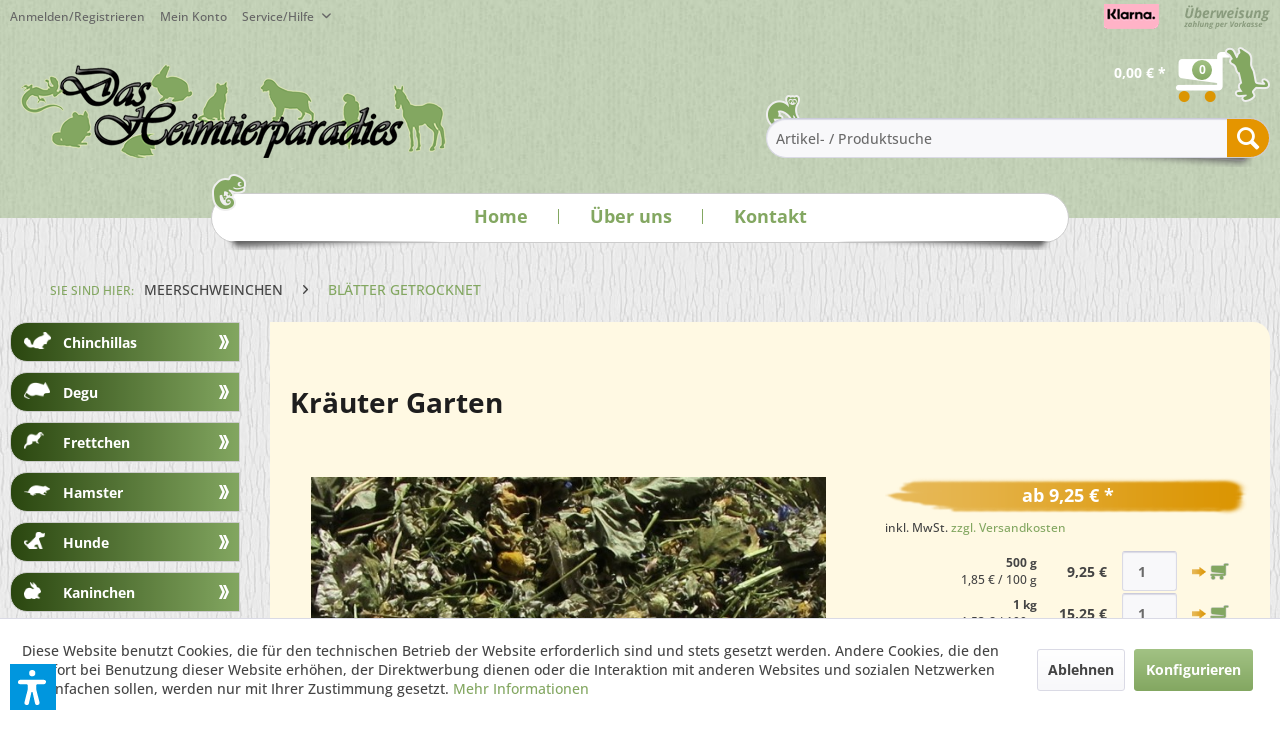

--- FILE ---
content_type: text/html; charset=UTF-8
request_url: https://www.das-heimtierparadies.de/meerschweinchen/blaetter-getrocknet/550/kraeuter-garten
body_size: 26454
content:
<!DOCTYPE html> <html class="no-js" lang="de" itemscope="itemscope" itemtype="https://schema.org/WebPage"> <head> <meta charset="utf-8"> <meta name="author" content="" /> <meta name="robots" content="index,follow" /> <meta name="revisit-after" content="15 days" /> <meta name="keywords" content="Kräuter Garten" /> <meta name="description" content="Kräuter Garten,Kräuter Mischung aus Petersilienstiele, Kornblumenblüten, Himbeerblätter, Brombeerblätter, Echinacea, Kamillenblüten." /> <meta property="og:type" content="product" /> <meta property="og:site_name" content="Das Heimtierparadies" /> <meta property="og:url" content="https://www.das-heimtierparadies.de/meerschweinchen/blaetter-getrocknet/550/kraeuter-garten" /> <meta property="og:title" content="Kräuter Garten" /> <meta property="og:description" content="Ergänzungsfuttermittel für alle Nager und Kaninchen Zusammensetzung: Petersilienstiele, Kornblumenblüten, Himbeerblätter, Brombeerblätter,…" /> <meta property="og:image" content="https://www.das-heimtierparadies.de/media/image/49/e7/8c/kraeutergarten-neu.jpg" /> <meta property="product:brand" content="Das Heimtierparadies" /> <meta property="product:price" content="9.25" /> <meta property="product:product_link" content="https://www.das-heimtierparadies.de/meerschweinchen/blaetter-getrocknet/550/kraeuter-garten" /> <meta name="twitter:card" content="product" /> <meta name="twitter:site" content="Das Heimtierparadies" /> <meta name="twitter:title" content="Kräuter Garten" /> <meta name="twitter:description" content="Ergänzungsfuttermittel für alle Nager und Kaninchen Zusammensetzung: Petersilienstiele, Kornblumenblüten, Himbeerblätter, Brombeerblätter,…" /> <meta name="twitter:image" content="https://www.das-heimtierparadies.de/media/image/49/e7/8c/kraeutergarten-neu.jpg" /> <meta itemprop="copyrightHolder" content="Das Heimtierparadies" /> <meta itemprop="copyrightYear" content="2014" /> <meta itemprop="isFamilyFriendly" content="True" /> <meta itemprop="image" content="https://www.das-heimtierparadies.de/media/image/6a/18/0b/logo.png" /> <meta name="viewport" content="width=device-width, initial-scale=1.0"> <meta name="mobile-web-app-capable" content="yes"> <meta name="apple-mobile-web-app-title" content="Das Heimtierparadies"> <meta name="apple-mobile-web-app-capable" content="yes"> <meta name="apple-mobile-web-app-status-bar-style" content="default"> <link rel="apple-touch-icon-precomposed" href="https://www.das-heimtierparadies.de/media/image/6a/18/0b/logo.png"> <link rel="shortcut icon" href="https://www.das-heimtierparadies.de/media/image/6a/18/0b/logo.png"> <meta name="msapplication-navbutton-color" content="#83a761" /> <meta name="application-name" content="Das Heimtierparadies" /> <meta name="msapplication-starturl" content="https://www.das-heimtierparadies.de/" /> <meta name="msapplication-window" content="width=1024;height=768" /> <meta name="msapplication-TileImage" content="https://www.das-heimtierparadies.de/media/image/6a/18/0b/logo.png"> <meta name="msapplication-TileColor" content="#83a761"> <meta name="theme-color" content="#83a761" /> <link rel="canonical" href="https://www.das-heimtierparadies.de/meerschweinchen/blaetter-getrocknet/550/kraeuter-garten" /> <title itemprop="name">Kräuter Garten | Das Heimtierparadies</title> <link href="/web/cache/1768394988_b180ba3ba1a4963b738f2b4101be9847.css" media="all" rel="stylesheet" type="text/css" /> <script>var dv_accessibility_options = {"language":"de","standardToolPosition":6,"openToolKey":"ctrlQ","filters":{"height":"","displayBlock":".cart--amount,.cart--display,.cart--quantity","lineHeight":".account--display,.filter-panel--title,.navigation--signin-btn,.cart--amount,.cookie-permission--decline-button,.cookie-permission--configure-button,.cart--display","wrapInput":".main-search--form"},"enabledModules":{"keyboardNav":"1","contrast":"1","highlightLinks":"1","biggerText":"1","textSpacing":"1","legibleFonts":"1","bigCursor":"1","readingGuide":"1","tooltips":"1","pauseAnimations":"1"},"enableResetButton":"1","enablePageStructureButton":"1","enablePositionButton":"1","moduleKeyboardNav":{"frameColor":"#ff0000"},"moduleContrast":{"useInverseColors":"1","useDarkContrast":"1","useLightContrast":"1","useDesaturate":"1"},"moduleHighlightLinks":{"color":"#ffff00","background":"#00d1113a","highlightColor":"#000000"},"moduleLegibleFonts":["dvaccess-legible-fonts","dvaccess-legible-fonts-1"],"moduleBigCursor":{"imageURL":"[data-uri]"},"moduleReadingGuide":{"color":"#ff0000","background":"#000000","readingGuideColor":"#ff0000"},"snippets":{"copyright":"powered by <a href=https://designverign.de target=_blank rel=noopener title=designverign>designverign</a>","app.toggle.label":"Accessibility Tool ausklappen","menu.title":"Barrierefrei Hilfswerkzeuge","menu.button.move":"Icon verschieben","menu.button.page-structure":"Seiten-Struktur","menu.button.reset":"Zur\u00fccksetzen","menu.header.headers":"\u00dcberschriften","menu.header.landmarks":"Landmarks","menu.header.links":"Links","menu.position.left-top":"links oben","menu.position.left-center":"links zentriert","menu.position.left-bottom":"links unten","menu.position.right-top":"rechts oben","menu.position.right-center":"rechts mitte","menu.position.right-bottom":"rechts unten","menu.position.center-top":"mitte oben","menu.position.center-bottom":"mitte unten","module.button.bigger-text":"Gr\u00f6\u00dferer Text","module.button.bigger-text.0":"Gr\u00f6\u00dferer Text","module.button.bigger-text.1":"Gr\u00f6\u00dferer Text","module.button.bigger-text.2":"Gr\u00f6\u00dferer Text","module.button.bigger-text.3":"Gr\u00f6\u00dferer Text","module.button.cursor":"Mauszeiger","module.button.cursor.0":"Gro\u00dfer Mauszeiger","module.button.contrast":"Kontrast +","module.button.contrast.0":"Invertierte Farben","module.button.contrast.1":"Dunkler Kontrast","module.button.contrast.2":"Heller Kontrast","module.button.contrast.3":"Schwarz-Wei\u00df","module.button.highlight-links":"Links hervorheben","module.button.keyboard-nav":"Navigation per Tab-Taste","module.button.legible-fonts":"Schriftart","module.button.legible-fonts.0":"Lesbare Schriftart","module.button.legible-fonts.1":"Legasthenie freundlich","module.button.pause-animations":"Animationen pausieren","module.button.pause-animations.0":"Animationen abspielen","module.button.reading-guide":"Lese-F\u00fchrung","module.button.reading-guide.0":"Lese-F\u00fchrung","module.button.reading-guide.1":"Lese-F\u00fchrung","module.button.reading-guide.modal-title":"Hinweis","module.button.reading-guide.modal-text":"Tippen Sie kurz auf dem Bildschirm um die Lesef\u00fchrung auszurichten.","module.button.reading-guide.modal-button-text":"Verstanden","module.button.text-spacing":"Zeichen-Abstand","module.button.text-spacing.0":"Kleiner Abstand","module.button.text-spacing.1":"Moderater Abstand","module.button.text-spacing.2":"Gro\u00dfer Abstand","module.button.tooltips":"Zus\u00e4tzliche Beschreibung"},"reloadOnXHR":false};</script> <link href="/custom/plugins/VerignDvAccessibility/Resources/public/css/dvaccess.min.css" media="all" rel="stylesheet" type="text/css" /> <link href="/custom/plugins/VerignDvAccessibility/Resources/public/css/shopwareaccess.css" media="all" rel="stylesheet" type="text/css" /> </head> <body class="is--ctl-detail is--act-index" > <div class="page-wrap"> <noscript class="noscript-main"> <div class="alert is--warning"> <div class="alert--icon"> <i class="icon--element icon--warning"></i> </div> <div class="alert--content"> Um Das&#x20;Heimtierparadies in vollem Umfang nutzen zu k&ouml;nnen, empfehlen wir Ihnen Javascript in Ihrem Browser zu aktiveren. </div> </div> </noscript> <header class="header-main"> <div class="top-bar"> <div class="container block-group"> <nav class="top-bar--navigation block" role="menubar"> <ul class="top-bar--service-line navigation--list block-group"> <li class="navigation--entry"> <a href="https://www.das-heimtierparadies.de/account"> Anmelden/Registrieren</a> </li> <li class="navigation--entry entry--account with-slt" role="menuitem" data-offcanvas="true" data-offCanvasSelector=".account--dropdown-navigation"> <a href="https://www.das-heimtierparadies.de/account" title="Mein Konto" class=" entry--link account--link"> <span class="account--display"> Mein Konto </span> </a> <div class="account--dropdown-navigation"> <div class="navigation--smartphone"> <div class="entry--close-off-canvas"> <a href="#close-account-menu" class="account--close-off-canvas" title="Menü schließen"> Menü schließen <i class="icon--arrow-right"></i> </a> </div> </div> <div class="account--menu is--rounded is--personalized"> <div class="account--menu-container"> <ul class="sidebar--navigation navigation--list is--level0 show--active-items"> <li class="navigation--entry"> <span class="navigation--signin"> <a href="https://www.das-heimtierparadies.de/account#hide-registration" class="blocked--link btn is--primary navigation--signin-btn" data-collapseTarget="#registration" data-action="close"> Anmelden </a> <span class="navigation--register"> oder <a href="https://www.das-heimtierparadies.de/account#show-registration" class="blocked--link" data-collapseTarget="#registration" data-action="open"> registrieren </a> </span> </span> </li> <li class="navigation--entry"> <a href="https://www.das-heimtierparadies.de/account" title="Übersicht" class="navigation--link" rel="nofollow"> Übersicht </a> </li> <li class="navigation--entry"> <a href="https://www.das-heimtierparadies.de/account/profile" title="Persönliche Daten" class="navigation--link" rel="nofollow"> Persönliche Daten </a> </li> <li class="navigation--entry"> <a href="https://www.das-heimtierparadies.de/address/index/sidebar/" title="Adressen" class="navigation--link" rel="nofollow"> Adressen </a> </li> <li class="navigation--entry"> <a href="https://www.das-heimtierparadies.de/account/payment" title="Zahlungsarten" class="navigation--link" rel="nofollow"> Zahlungsarten </a> </li> <li class="navigation--entry"> <a href="https://www.das-heimtierparadies.de/account/orders" title="Bestellungen" class="navigation--link" rel="nofollow"> Bestellungen </a> </li> <li class="navigation--entry"> <a href="https://www.das-heimtierparadies.de/account/downloads" title="Sofortdownloads" class="navigation--link" rel="nofollow"> Sofortdownloads </a> </li> <li class="navigation--entry"> <a href="https://www.das-heimtierparadies.de/note" title="Merkzettel" class="navigation--link" rel="nofollow"> Merkzettel </a> </li> </ul> </div> </div> </div> </li> </ul>   <div class="navigation--entry entry--compare is--hidden" role="menuitem" aria-haspopup="true" data-drop-down-menu="true">   </div> <div class="navigation--entry entry--service has--drop-down" role="menuitem" aria-haspopup="true" data-drop-down-menu="true"> Service/Hilfe <ul class="service--list is--rounded" role="menu"> <li class="service--entry" role="menuitem"> <a class="service--link" href="https://www.das-heimtierparadies.de/impressum" title="Impressum" > Impressum </a> </li> <li class="service--entry" role="menuitem"> <a class="service--link" href="https://www.das-heimtierparadies.de/kontaktformular" title="Kontakt" target="_self"> Kontakt </a> </li> <li class="service--entry" role="menuitem"> <a class="service--link" href="https://www.das-heimtierparadies.de/ueber-uns" title="Über uns" > Über uns </a> </li> <li class="service--entry" role="menuitem"> <a class="service--link" href="https://www.das-heimtierparadies.de/agb" title="AGB" > AGB </a> </li> <li class="service--entry" role="menuitem"> <a class="service--link" href="https://www.das-heimtierparadies.de/datenschutz" title="Datenschutz" > Datenschutz </a> </li> <li class="service--entry" role="menuitem"> <a class="service--link" href="https://www.das-heimtierparadies.de/wie-bestellen" title="Wie bestellen?" > Wie bestellen? </a> </li> </ul> </div> </nav> <div class="payment-options--topbar"> <img src="/themes/Frontend/DasHeimtierparadies/frontend/_public/src/img/logos/klarna.png"> <img src="/themes/Frontend/DasHeimtierparadies/frontend/_public/src/img/logos/vorkasse.png"> </div> </div> </div> <div class="container header--navigation"> <div class="logo-main block-group" role="banner"> <div class="logo--shop block"> <a class="logo--link" href="https://www.das-heimtierparadies.de/" title="Das Heimtierparadies - zur Startseite wechseln"> <picture> <source srcset="https://www.das-heimtierparadies.de/media/image/6a/18/0b/logo.png" media="(min-width: 78.75em)"> <source srcset="https://www.das-heimtierparadies.de/media/image/6a/18/0b/logo.png" media="(min-width: 64em)"> <source srcset="https://www.das-heimtierparadies.de/media/image/6a/18/0b/logo.png" media="(min-width: 48em)"> <img srcset="https://www.das-heimtierparadies.de/media/image/6a/18/0b/logo.png" alt="Das Heimtierparadies - zur Startseite wechseln" /> </picture> </a> </div> </div> <nav class="shop--navigation block-group"> <ul class="navigation--list block-group" role="menubar"> <li class="navigation--entry entry--menu-left" role="menuitem"> <a class="entry--link entry--trigger btn is--icon-left" href="#offcanvas--left" data-offcanvas="true" data-offCanvasSelector=".sidebar-main"> <i class="icon--menu"></i> Menü </a> </li> <li class="navigation--entry entry--search" role="menuitem" data-search="true" aria-haspopup="true"> <a class="btn entry--link entry--trigger" title="Suche anzeigen / schließen"> <i class="icon--search"></i> <span class="search--display">Suchen</span> </a> <form action="/search" method="get" class="main-search--form"> <img src="/themes/Frontend/DasHeimtierparadies/frontend/_public/src/img/icons/search_animal.png" id="searchimg"> <input type="search" name="sSearch" class="main-search--field" autocomplete="off" autocapitalize="off" placeholder="Artikel- / Produktsuche" maxlength="30" /> <img src="/themes/Frontend/DasHeimtierparadies/frontend/_public/src/img/icons/search_shadow.png" id="searchshadow"> <button type="submit" class="main-search--button"> <i class="icon--search"></i> <span class="main-search--text">Suchen</span> </button> <div class="form--ajax-loader">&nbsp;</div> </form> <div class="main-search--results"></div> </li>  <li class="navigation--entry entry--cart" role="menuitem"> <a class="btn is--icon-left cart--link" href="https://www.das-heimtierparadies.de/checkout/cart" title="Warenkorb"> <span class="cart--display"> Warenkorb </span> <span class="badge is--primary is--minimal cart--quantity is--hidden">0</span> <span class="cart--amount"> 0,00&nbsp;&euro; * </span> </a> <div class="ajax-loader">&nbsp;</div> </li>  </ul> </nav> <div class="container--ajax-cart" data-collapse-cart="true" data-displayMode="offcanvas"></div> </div> </header> <div class="topmenu_big clear"> <img src="/themes/Frontend/DasHeimtierparadies/frontend/_public/src/img/icons/topmenu_big_animal.png" alt="topmenu_big_animal" id="topmenu_big_animal"> <div class="point_wrapper"> <ul class="clear"> <li><a href="/" title="Das Heimtierparadies - Home">Home</a></li> <li><a href="/ueber-uns" title="Das Heimtierpradies - Über uns">Über uns</a></li> <li><a href="/kontaktformular" title="Das Heimtierpradies - Kontakt">Kontakt</a></li> </ul> </div> <img src="/themes/Frontend/DasHeimtierparadies/frontend/_public/src/img/icons/newsletter_shadow.png" alt="topmenu_big_shadow" id="topmenu_big_shadow"> </div> <section class="content-main container block-group"> <nav class="content--breadcrumb block"> <div class="breadcrumb--wrapper"> <span class="breadcrumb--static">Sie sind hier: </span> <ul class="breadcrumb--list" role="menu" itemscope itemtype="http://schema.org/BreadcrumbList"> <li class="breadcrumb--entry" itemprop="itemListElement" itemscope itemtype="http://schema.org/ListItem"> <a class="breadcrumb--link" href="https://www.das-heimtierparadies.de/meerschweinchen/" title="Meerschweinchen" itemprop="item"> <link itemprop="url" href="https://www.das-heimtierparadies.de/meerschweinchen/"/> <span class="breadcrumb--title" itemprop="name">Meerschweinchen</span> </a> <meta itemprop="position" content="0"/> </li> <li class="breadcrumb--separator"> <i class="icon--arrow-right"></i> </li> <li class="breadcrumb--entry is--active" itemprop="itemListElement" itemscope itemtype="http://schema.org/ListItem"> <a class="breadcrumb--link" href="https://www.das-heimtierparadies.de/meerschweinchen/blaetter-getrocknet/" title="Blätter getrocknet" itemprop="item"> <link itemprop="url" href="https://www.das-heimtierparadies.de/meerschweinchen/blaetter-getrocknet/"/> <span class="breadcrumb--title" itemprop="name">Blätter getrocknet</span> </a> <meta itemprop="position" content="1"/> </li> </ul> </div> </nav> <div class="content-main--inner"> <aside class="sidebar-main off-canvas"> <div class="navigation--smartphone"> <ul class="navigation--list "> <li class="navigation--entry entry--close-off-canvas"> <a href="#close-categories-menu" title="Menü schließen" class="navigation--link"> Menü schließen <i class="icon--arrow-right"></i> </a> </li> </ul> <div class="mobile--switches">   </div> </div> <div class="sidebar--categories-wrapper" data-subcategory-nav="true" data-mainCategoryId="3" data-categoryId="159" data-fetchUrl="/widgets/listing/getCategory/categoryId/159"> <nav class="navigation-main"> <div class="navigation--list-wrapper"> <ul class="wsk-navigation--list container" role="menubar" itemscope="itemscope" itemtype="http://schema.org/SiteNavigationElement"> <li class="navigation--entry " role="menuitem"><a class="wsk-opener navigation--link has--sub-categories" href="javascript:void(0)" title="Chinchillas" itemprop="url"><img class="category-icon" src="/media/image/65/3f/8c/chinchila.png"><span itemprop="name" class="navigation--link_inner">Chinchillas</span></a><ul class="sub-categories"><li class="navigation--entry "><a href="https://www.das-heimtierparadies.de/chinchillas/badesand-zubehoer/" class="navigation--link" title="Badesand & Zubehör">Badesand & Zubehör</a></li><li class="navigation--entry "><a href="https://www.das-heimtierparadies.de/chinchillas/biologische-heilmittel/" class="navigation--link" title="Biologische Heilmittel">Biologische Heilmittel</a></li><li class="navigation--entry "><a href="https://www.das-heimtierparadies.de/chinchillas/blaetter-getrocknet/" class="navigation--link" title="Blätter getrocknet">Blätter getrocknet</a></li><li class="navigation--entry "><a href="https://www.das-heimtierparadies.de/chinchillas/blueten-getrocknet/" class="navigation--link" title="Blüten getrocknet">Blüten getrocknet</a></li><li class="navigation--entry "><a href="https://www.das-heimtierparadies.de/chinchillas/blueten-kraeuter-blaettermischungen/" class="navigation--link" title="Blüten- Kräuter- & Blättermischungen">Blüten- Kräuter- & Blättermischungen</a></li><li class="navigation--entry "><a href="https://www.das-heimtierparadies.de/chinchillas/boutiqueartikel/" class="navigation--link" title="Boutiqueartikel">Boutiqueartikel</a></li><li class="navigation--entry "><a href="https://www.das-heimtierparadies.de/chinchillas/einstreu-ueberstreu/" class="navigation--link" title="Einstreu & Überstreu">Einstreu & Überstreu</a></li><li class="navigation--entry "><a href="https://www.das-heimtierparadies.de/chinchillas/fell-und-augenpflege/" class="navigation--link" title="Fell- und Augenpflege">Fell- und Augenpflege</a></li><li class="navigation--entry "><a href="https://www.das-heimtierparadies.de/chinchillas/fruechte-getrocknet/" class="navigation--link" title="Früchte getrocknet">Früchte getrocknet</a></li><li class="navigation--entry "><a href="https://www.das-heimtierparadies.de/chinchillas/futter/" class="navigation--link" title="Futter">Futter</a></li><li class="navigation--entry "><a href="https://www.das-heimtierparadies.de/chinchillas/gemuese-getrocknet/" class="navigation--link" title="Gemüse getrocknet">Gemüse getrocknet</a></li><li class="navigation--entry "><a href="https://www.das-heimtierparadies.de/chinchillas/geruchsbinder/" class="navigation--link" title="Geruchsbinder">Geruchsbinder</a></li><li class="navigation--entry "><a href="https://www.das-heimtierparadies.de/chinchillas/getreide-knabbereien/" class="navigation--link" title="Getreide & Knabbereien">Getreide & Knabbereien</a></li><li class="navigation--entry "><a href="https://www.das-heimtierparadies.de/chinchillas/haeuser-spielzeug-kuschliges/" class="navigation--link" title="Häuser, Spielzeug & Kuschliges">Häuser, Spielzeug & Kuschliges</a></li><li class="navigation--entry "><a href="https://www.das-heimtierparadies.de/chinchillas/heu-stroh/" class="navigation--link" title="Heu & Stroh">Heu & Stroh</a></li><li class="navigation--entry "><a href="https://www.das-heimtierparadies.de/chinchillas/heuraufen-frucht-gemuesehalter/" class="navigation--link" title="Heuraufen, Frucht- & Gemüsehalter">Heuraufen, Frucht- & Gemüsehalter</a></li><li class="navigation--entry "><a href="https://www.das-heimtierparadies.de/chinchillas/kaefig-umgebungspflegemittel/" class="navigation--link" title="Käfig- & Umgebungspflegemittel">Käfig- & Umgebungspflegemittel</a></li><li class="navigation--entry "><a href="https://www.das-heimtierparadies.de/chinchillas/kaefige-volieren/" class="navigation--link" title="Käfige & Volieren">Käfige & Volieren</a></li><li class="navigation--entry "><a href="https://www.das-heimtierparadies.de/chinchillas/kraeuter-getrocknet/" class="navigation--link" title="Kräuter getrocknet">Kräuter getrocknet</a></li><li class="navigation--entry "><a href="https://www.das-heimtierparadies.de/chinchillas/kraeuter-fruechte-gemuese-pellet/" class="navigation--link" title="Kräuter- Früchte & Gemüse Pellet ">Kräuter- Früchte & Gemüse Pellet </a></li><li class="navigation--entry "><a href="https://www.das-heimtierparadies.de/chinchillas/naepfe/" class="navigation--link" title="Näpfe">Näpfe</a></li><li class="navigation--entry "><a href="https://www.das-heimtierparadies.de/chinchillas/parasitenschutz/" class="navigation--link" title="Parasitenschutz">Parasitenschutz</a></li><li class="navigation--entry "><a href="https://www.das-heimtierparadies.de/chinchillas/saaten-saemereien/" class="navigation--link" title="Saaten & Sämereien">Saaten & Sämereien</a></li><li class="navigation--entry "><a href="https://www.das-heimtierparadies.de/chinchillas/salz-nagesteine/" class="navigation--link" title="Salz- & Nagesteine">Salz- & Nagesteine</a></li><li class="navigation--entry "><a href="https://www.das-heimtierparadies.de/chinchillas/sticks-sonstige-leckereien-auch-getreidefrei/" class="navigation--link" title="Sticks & sonstige Leckereien, auch getreidefrei">Sticks & sonstige Leckereien, auch getreidefrei</a></li><li class="navigation--entry "><a href="https://www.das-heimtierparadies.de/chinchillas/transportbehaelter/" class="navigation--link" title="Transportbehälter">Transportbehälter</a></li><li class="navigation--entry "><a href="https://www.das-heimtierparadies.de/chinchillas/trinkflaschen/" class="navigation--link" title="Trinkflaschen">Trinkflaschen</a></li><li class="navigation--entry "><a href="https://www.das-heimtierparadies.de/chinchillas/vitamine-co./" class="navigation--link" title="Vitamine & Co.">Vitamine & Co.</a></li></ul></li><li class="navigation--entry " role="menuitem"><a class="wsk-opener navigation--link has--sub-categories" href="javascript:void(0)" title="Degu" itemprop="url"><img class="category-icon" src="/media/image/4e/9d/1c/degusixpEKYXFZm4uH.png"><span itemprop="name" class="navigation--link_inner">Degu</span></a><ul class="sub-categories"><li class="navigation--entry "><a href="https://www.das-heimtierparadies.de/degu/badesand-zubehoer/" class="navigation--link" title="Badesand & Zubehör">Badesand & Zubehör</a></li><li class="navigation--entry "><a href="https://www.das-heimtierparadies.de/degu/biologische-heilmittel/" class="navigation--link" title="Biologische Heilmittel ">Biologische Heilmittel </a></li><li class="navigation--entry "><a href="https://www.das-heimtierparadies.de/degu/blaetter-getrocknet/" class="navigation--link" title="Blätter getrocknet">Blätter getrocknet</a></li><li class="navigation--entry "><a href="https://www.das-heimtierparadies.de/degu/blueten-getrocknet/" class="navigation--link" title="Blüten getrocknet">Blüten getrocknet</a></li><li class="navigation--entry "><a href="https://www.das-heimtierparadies.de/degu/blueten-blaetter-und-kraeutermischungen/" class="navigation--link" title="Blüten- Blätter- und Kräutermischungen">Blüten- Blätter- und Kräutermischungen</a></li><li class="navigation--entry "><a href="https://www.das-heimtierparadies.de/degu/einstreu-ueberstreu/" class="navigation--link" title="Einstreu & Überstreu">Einstreu & Überstreu</a></li><li class="navigation--entry "><a href="https://www.das-heimtierparadies.de/degu/fell-augenpflege/" class="navigation--link" title="Fell- & Augenpflege">Fell- & Augenpflege</a></li><li class="navigation--entry "><a href="https://www.das-heimtierparadies.de/degu/futter/" class="navigation--link" title="Futter">Futter</a></li><li class="navigation--entry "><a href="https://www.das-heimtierparadies.de/degu/gemuese-getrocknet/" class="navigation--link" title="Gemüse getrocknet">Gemüse getrocknet</a></li><li class="navigation--entry "><a href="https://www.das-heimtierparadies.de/degu/geruchsbinder/" class="navigation--link" title="Geruchsbinder">Geruchsbinder</a></li><li class="navigation--entry "><a href="https://www.das-heimtierparadies.de/degu/getreide-knabbereien/" class="navigation--link" title="Getreide & Knabbereien">Getreide & Knabbereien</a></li><li class="navigation--entry "><a href="https://www.das-heimtierparadies.de/degu/heu-stroh/" class="navigation--link" title="Heu & Stroh">Heu & Stroh</a></li><li class="navigation--entry "><a href="https://www.das-heimtierparadies.de/degu/heuraufen-frucht-gemuesehalter/" class="navigation--link" title="Heuraufen, Frucht- & Gemüsehalter">Heuraufen, Frucht- & Gemüsehalter</a></li><li class="navigation--entry "><a href="https://www.das-heimtierparadies.de/degu/haeuser-spielzeug-kuscheliges/" class="navigation--link" title="Häuser, Spielzeug & Kuscheliges">Häuser, Spielzeug & Kuscheliges</a></li><li class="navigation--entry "><a href="https://www.das-heimtierparadies.de/degu/kraeuter-getrocknet/" class="navigation--link" title="Kräuter getrocknet">Kräuter getrocknet</a></li><li class="navigation--entry "><a href="https://www.das-heimtierparadies.de/degu/kraeuter-fruechte-gemuesepellet/" class="navigation--link" title="Kräuter- Früchte- & Gemüsepellet">Kräuter- Früchte- & Gemüsepellet</a></li><li class="navigation--entry "><a href="https://www.das-heimtierparadies.de/degu/kaefig-umgebungspflegemittel/" class="navigation--link" title="Käfig- & Umgebungspflegemittel">Käfig- & Umgebungspflegemittel</a></li><li class="navigation--entry "><a href="https://www.das-heimtierparadies.de/degu/kaefige-volieren/" class="navigation--link" title="Käfige & Volieren">Käfige & Volieren</a></li><li class="navigation--entry "><a href="https://www.das-heimtierparadies.de/degu/nagesteine/" class="navigation--link" title="Nagesteine">Nagesteine</a></li><li class="navigation--entry "><a href="https://www.das-heimtierparadies.de/degu/naepfe/" class="navigation--link" title="Näpfe">Näpfe</a></li><li class="navigation--entry "><a href="https://www.das-heimtierparadies.de/degu/parasitenschutz/" class="navigation--link" title="Parasitenschutz">Parasitenschutz</a></li><li class="navigation--entry "><a href="https://www.das-heimtierparadies.de/degu/saaten-saemereien/" class="navigation--link" title="Saaten & Sämereien">Saaten & Sämereien</a></li><li class="navigation--entry "><a href="https://www.das-heimtierparadies.de/degu/sticks-leckereien-auch-getreidefrei/" class="navigation--link" title="Sticks & Leckereien auch getreidefrei">Sticks & Leckereien auch getreidefrei</a></li><li class="navigation--entry "><a href="https://www.das-heimtierparadies.de/degu/transportbehaelter/" class="navigation--link" title="Transportbehälter">Transportbehälter</a></li><li class="navigation--entry "><a href="https://www.das-heimtierparadies.de/degu/trinkflaschen/" class="navigation--link" title="Trinkflaschen">Trinkflaschen</a></li><li class="navigation--entry "><a href="https://www.das-heimtierparadies.de/degu/vitamine-co/" class="navigation--link" title="Vitamine & Co">Vitamine & Co</a></li></ul></li><li class="navigation--entry " role="menuitem"><a class="wsk-opener navigation--link has--sub-categories" href="javascript:void(0)" title="Frettchen" itemprop="url"><img class="category-icon" src="/media/image/f3/dc/44/frettchen.png"><span itemprop="name" class="navigation--link_inner">Frettchen</span></a><ul class="sub-categories"><li class="navigation--entry "><a href="https://www.das-heimtierparadies.de/frettchen/biologische-heilmittel/" class="navigation--link" title="Biologische Heilmittel">Biologische Heilmittel</a></li><li class="navigation--entry "><a href="https://www.das-heimtierparadies.de/frettchen/boutiqueartikel/" class="navigation--link" title="Boutiqueartikel">Boutiqueartikel</a></li><li class="navigation--entry "><a href="https://www.das-heimtierparadies.de/frettchen/ecktoiletten-zubehoer/" class="navigation--link" title="Ecktoiletten & Zubehör">Ecktoiletten & Zubehör</a></li><li class="navigation--entry "><a href="https://www.das-heimtierparadies.de/frettchen/einstreu-ueberstreu/" class="navigation--link" title="Einstreu & Überstreu">Einstreu & Überstreu</a></li><li class="navigation--entry "><a href="https://www.das-heimtierparadies.de/frettchen/futter/" class="navigation--link" title="Futter">Futter</a></li><li class="navigation--entry "><a href="https://www.das-heimtierparadies.de/frettchen/haeuschen-spielzeug/" class="navigation--link" title="Häuschen & Spielzeug">Häuschen & Spielzeug</a></li><li class="navigation--entry "><a href="https://www.das-heimtierparadies.de/frettchen/kaefig-umgebungspflegemittel/" class="navigation--link" title="Käfig- & Umgebungspflegemittel">Käfig- & Umgebungspflegemittel</a></li><li class="navigation--entry "><a href="https://www.das-heimtierparadies.de/frettchen/kaefige-volieren/" class="navigation--link" title="Käfige & Volieren">Käfige & Volieren</a></li><li class="navigation--entry "><a href="https://www.das-heimtierparadies.de/frettchen/naepfe/" class="navigation--link" title="Näpfe">Näpfe</a></li><li class="navigation--entry "><a href="https://www.das-heimtierparadies.de/frettchen/pflege-hygiene/" class="navigation--link" title="Pflege & Hygiene">Pflege & Hygiene</a></li><li class="navigation--entry "><a href="https://www.das-heimtierparadies.de/frettchen/transportbehaelter/" class="navigation--link" title="Transportbehälter">Transportbehälter</a></li><li class="navigation--entry "><a href="https://www.das-heimtierparadies.de/frettchen/trinkflaschen/" class="navigation--link" title="Trinkflaschen">Trinkflaschen</a></li></ul></li><li class="navigation--entry " role="menuitem"><a class="wsk-opener navigation--link has--sub-categories" href="javascript:void(0)" title="Hamster" itemprop="url"><img class="category-icon" src="/media/image/dd/c9/21/hamster.png"><span itemprop="name" class="navigation--link_inner">Hamster</span></a><ul class="sub-categories"><li class="navigation--entry "><a href="https://www.das-heimtierparadies.de/hamster/badesand-zubehoer/" class="navigation--link" title="Badesand & Zubehör">Badesand & Zubehör</a></li><li class="navigation--entry "><a href="https://www.das-heimtierparadies.de/hamster/biologische-heilmittel/" class="navigation--link" title="Biologische Heilmittel">Biologische Heilmittel</a></li><li class="navigation--entry "><a href="https://www.das-heimtierparadies.de/hamster/blaetter-getrocknet/" class="navigation--link" title="Blätter getrocknet">Blätter getrocknet</a></li><li class="navigation--entry "><a href="https://www.das-heimtierparadies.de/hamster/blueten-getrocknet/" class="navigation--link" title="Blüten getrocknet">Blüten getrocknet</a></li><li class="navigation--entry "><a href="https://www.das-heimtierparadies.de/hamster/blueten-blaetter-kraeutermischungen/" class="navigation--link" title="Blüten- Blätter- & Kräutermischungen">Blüten- Blätter- & Kräutermischungen</a></li><li class="navigation--entry "><a href="https://www.das-heimtierparadies.de/hamster/boutiqueartikel/" class="navigation--link" title="Boutiqueartikel">Boutiqueartikel</a></li><li class="navigation--entry "><a href="https://www.das-heimtierparadies.de/hamster/drops-sticks-sonstige-leckereien-auch-getreidefrei/" class="navigation--link" title="Drops, Sticks & sonstige Leckereien, auch getreidefrei">Drops, Sticks & sonstige Leckereien, auch getreidefrei</a></li><li class="navigation--entry "><a href="https://www.das-heimtierparadies.de/hamster/ecktoiletten/" class="navigation--link" title="Ecktoiletten">Ecktoiletten</a></li><li class="navigation--entry "><a href="https://www.das-heimtierparadies.de/hamster/einstreu-ueberstreu/" class="navigation--link" title="Einstreu & Überstreu">Einstreu & Überstreu</a></li><li class="navigation--entry "><a href="https://www.das-heimtierparadies.de/hamster/fell-augenpflege/" class="navigation--link" title="Fell- & Augenpflege">Fell- & Augenpflege</a></li><li class="navigation--entry "><a href="https://www.das-heimtierparadies.de/hamster/fruechte-getrocknet/" class="navigation--link" title="Früchte getrocknet">Früchte getrocknet</a></li><li class="navigation--entry "><a href="https://www.das-heimtierparadies.de/hamster/futter/" class="navigation--link" title="Futter">Futter</a></li><li class="navigation--entry "><a href="https://www.das-heimtierparadies.de/hamster/gemuese-getrocknet/" class="navigation--link" title="Gemüse getrocknet">Gemüse getrocknet</a></li><li class="navigation--entry "><a href="https://www.das-heimtierparadies.de/hamster/geruchsbinder/" class="navigation--link" title="Geruchsbinder">Geruchsbinder</a></li><li class="navigation--entry "><a href="https://www.das-heimtierparadies.de/hamster/getreide-knabbereien/" class="navigation--link" title="Getreide & Knabbereien">Getreide & Knabbereien</a></li><li class="navigation--entry "><a href="https://www.das-heimtierparadies.de/hamster/heu-stroh/" class="navigation--link" title="Heu & Stroh">Heu & Stroh</a></li><li class="navigation--entry "><a href="https://www.das-heimtierparadies.de/hamster/heuraufen-fruechte-gemuesehalter/" class="navigation--link" title="Heuraufen, Früchte- & Gemüsehalter">Heuraufen, Früchte- & Gemüsehalter</a></li><li class="navigation--entry "><a href="https://www.das-heimtierparadies.de/hamster/haeuser-spielzeug-nistmaterial/" class="navigation--link" title="Häuser, Spielzeug & Nistmaterial">Häuser, Spielzeug & Nistmaterial</a></li><li class="navigation--entry "><a href="https://www.das-heimtierparadies.de/hamster/kraeuter-getrocknet/" class="navigation--link" title="Kräuter getrocknet">Kräuter getrocknet</a></li><li class="navigation--entry "><a href="https://www.das-heimtierparadies.de/hamster/kraeuter-fruechte-gemuesepellet/" class="navigation--link" title="Kräuter- Früchte- & Gemüsepellet">Kräuter- Früchte- & Gemüsepellet</a></li><li class="navigation--entry "><a href="https://www.das-heimtierparadies.de/hamster/kaefig-umgebungspflegemittel/" class="navigation--link" title="Käfig - & Umgebungspflegemittel">Käfig - & Umgebungspflegemittel</a></li><li class="navigation--entry "><a href="https://www.das-heimtierparadies.de/hamster/kaefige/" class="navigation--link" title="Käfige">Käfige</a></li><li class="navigation--entry "><a href="https://www.das-heimtierparadies.de/hamster/naepfe/" class="navigation--link" title="Näpfe">Näpfe</a></li><li class="navigation--entry "><a href="https://www.das-heimtierparadies.de/hamster/parasitenschutz/" class="navigation--link" title="Parasitenschutz">Parasitenschutz</a></li><li class="navigation--entry "><a href="https://www.das-heimtierparadies.de/hamster/saaten-saemereien/" class="navigation--link" title="Saaten & Sämereien">Saaten & Sämereien</a></li><li class="navigation--entry "><a href="https://www.das-heimtierparadies.de/hamster/salz-nagesteine/" class="navigation--link" title="Salz- & Nagesteine">Salz- & Nagesteine</a></li><li class="navigation--entry "><a href="https://www.das-heimtierparadies.de/hamster/transportbehaelter/" class="navigation--link" title="Transportbehälter">Transportbehälter</a></li><li class="navigation--entry "><a href="https://www.das-heimtierparadies.de/hamster/trinkflaschen/" class="navigation--link" title="Trinkflaschen">Trinkflaschen</a></li><li class="navigation--entry "><a href="https://www.das-heimtierparadies.de/hamster/vitamine-co./" class="navigation--link" title="Vitamine & Co.">Vitamine & Co.</a></li></ul></li><li class="navigation--entry " role="menuitem"><a class="wsk-opener navigation--link has--sub-categories" href="javascript:void(0)" title="Hunde" itemprop="url"><img class="category-icon" src="/media/image/a1/2d/15/hunde.png"><span itemprop="name" class="navigation--link_inner">Hunde</span></a><ul class="sub-categories"><li class="navigation--entry "><a href="https://www.das-heimtierparadies.de/hunde/biologische-heilmittel/" class="navigation--link" title="Biologische Heilmittel">Biologische Heilmittel</a></li><li class="navigation--entry "><a href="https://www.das-heimtierparadies.de/hunde/boutiqueartikel/" class="navigation--link" title="Boutiqueartikel">Boutiqueartikel</a></li><li class="navigation--entry "><a href="https://www.das-heimtierparadies.de/hunde/buersten-kaemme-schermaschinen/" class="navigation--link" title="Bürsten, Kämme, Schermaschinen">Bürsten, Kämme, Schermaschinen</a></li><li class="navigation--entry "><a href="https://www.das-heimtierparadies.de/hunde/fell-augen-und-krallenpflege/" class="navigation--link" title="Fell-, Augen-, und Krallenpflege">Fell-, Augen-, und Krallenpflege</a></li><li class="navigation--entry "><a href="https://www.das-heimtierparadies.de/hunde/halsbaender-leinen/" class="navigation--link" title="Halsbänder & Leinen">Halsbänder & Leinen</a></li><li class="navigation--entry "><a href="https://www.das-heimtierparadies.de/hunde/hygiene-schutz/" class="navigation--link" title="Hygiene & Schutz">Hygiene & Schutz</a></li><li class="navigation--entry "><a href="https://www.das-heimtierparadies.de/hunde/kauartikel/" class="navigation--link" title="Kauartikel">Kauartikel</a></li><li class="navigation--entry "><a href="https://www.das-heimtierparadies.de/hunde/kissen-koerbe-decken/" class="navigation--link" title="Kissen, Körbe & Decken">Kissen, Körbe & Decken</a></li><li class="navigation--entry "><a href="https://www.das-heimtierparadies.de/hunde/naepfe/" class="navigation--link" title="Näpfe">Näpfe</a></li><li class="navigation--entry "><a href="https://www.das-heimtierparadies.de/hunde/spielzeug/" class="navigation--link" title="Spielzeug">Spielzeug</a></li><li class="navigation--entry "><a href="https://www.das-heimtierparadies.de/hunde/transportboxen-taschen-schutzgitter/" class="navigation--link" title="Transportboxen - & -taschen / Schutzgitter">Transportboxen - & -taschen / Schutzgitter</a></li><li class="navigation--entry "><a href="https://www.das-heimtierparadies.de/hunde/trockenfutter/" class="navigation--link" title="Trockenfutter">Trockenfutter</a></li><li class="navigation--entry "><a href="https://www.das-heimtierparadies.de/hunde/vitamine-ergaenzungsfutter/" class="navigation--link" title="Vitamine & Ergänzungsfutter">Vitamine & Ergänzungsfutter</a></li></ul></li><li class="navigation--entry " role="menuitem"><a class="wsk-opener navigation--link has--sub-categories" href="javascript:void(0)" title="Kaninchen" itemprop="url"><img class="category-icon" src="/media/image/07/ce/d0/kaninchen.png"><span itemprop="name" class="navigation--link_inner">Kaninchen</span></a><ul class="sub-categories"><li class="navigation--entry "><a href="https://www.das-heimtierparadies.de/kaninchen/biologische-heilmittel/" class="navigation--link" title="Biologische Heilmittel">Biologische Heilmittel</a></li><li class="navigation--entry "><a href="https://www.das-heimtierparadies.de/kaninchen/blaetter-getrocknet/" class="navigation--link" title="Blätter getrocknet">Blätter getrocknet</a></li><li class="navigation--entry "><a href="https://www.das-heimtierparadies.de/kaninchen/blueten-getrocknet/" class="navigation--link" title="Blüten getrocknet">Blüten getrocknet</a></li><li class="navigation--entry "><a href="https://www.das-heimtierparadies.de/kaninchen/blueten-blaetter-kraeutermischungen/" class="navigation--link" title="Blüten- Blätter- & Kräutermischungen">Blüten- Blätter- & Kräutermischungen</a></li><li class="navigation--entry "><a href="https://www.das-heimtierparadies.de/kaninchen/boutiqueartikel/" class="navigation--link" title="Boutiqueartikel">Boutiqueartikel</a></li><li class="navigation--entry "><a href="https://www.das-heimtierparadies.de/kaninchen/drops-sticks-sonstige-leckereien-auch-getreidefrei/" class="navigation--link" title="Drops, Sticks & sonstige Leckereien, auch getreidefrei">Drops, Sticks & sonstige Leckereien, auch getreidefrei</a></li><li class="navigation--entry "><a href="https://www.das-heimtierparadies.de/kaninchen/ecktoiletten-zubehoer/" class="navigation--link" title="Ecktoiletten & Zubehör">Ecktoiletten & Zubehör</a></li><li class="navigation--entry "><a href="https://www.das-heimtierparadies.de/kaninchen/einstreu-ueberstreu/" class="navigation--link" title="Einstreu & Überstreu">Einstreu & Überstreu</a></li><li class="navigation--entry "><a href="https://www.das-heimtierparadies.de/kaninchen/fell-augen-krallenpflege/" class="navigation--link" title="Fell-, Augen-, & Krallenpflege">Fell-, Augen-, & Krallenpflege</a></li><li class="navigation--entry "><a href="https://www.das-heimtierparadies.de/kaninchen/fruechte-getrocknet/" class="navigation--link" title="Früchte getrocknet">Früchte getrocknet</a></li><li class="navigation--entry "><a href="https://www.das-heimtierparadies.de/kaninchen/futter/" class="navigation--link" title="Futter">Futter</a></li><li class="navigation--entry "><a href="https://www.das-heimtierparadies.de/kaninchen/gemuese-getrocknet/" class="navigation--link" title="Gemüse getrocknet">Gemüse getrocknet</a></li><li class="navigation--entry "><a href="https://www.das-heimtierparadies.de/kaninchen/geruchsbinder/" class="navigation--link" title="Geruchsbinder">Geruchsbinder</a></li><li class="navigation--entry "><a href="https://www.das-heimtierparadies.de/kaninchen/getreide-knabbereien/" class="navigation--link" title="Getreide & Knabbereien">Getreide & Knabbereien</a></li><li class="navigation--entry "><a href="https://www.das-heimtierparadies.de/kaninchen/heu-stroh/" class="navigation--link" title="Heu & Stroh">Heu & Stroh</a></li><li class="navigation--entry "><a href="https://www.das-heimtierparadies.de/kaninchen/heuraufen-frucht-gemuesehalter/" class="navigation--link" title="Heuraufen, Frucht- & Gemüsehalter">Heuraufen, Frucht- & Gemüsehalter</a></li><li class="navigation--entry "><a href="https://www.das-heimtierparadies.de/kaninchen/haeuser-spielzeug-kuscheliges/" class="navigation--link" title="Häuser, Spielzeug & Kuscheliges">Häuser, Spielzeug & Kuscheliges</a></li><li class="navigation--entry "><a href="https://www.das-heimtierparadies.de/kaninchen/kraeuter-getrocknet/" class="navigation--link" title="Kräuter getrocknet">Kräuter getrocknet</a></li><li class="navigation--entry "><a href="https://www.das-heimtierparadies.de/kaninchen/kraeuter-fruechte-gemuesepellet/" class="navigation--link" title="Kräuter- Früchte- & Gemüsepellet">Kräuter- Früchte- & Gemüsepellet</a></li><li class="navigation--entry "><a href="https://www.das-heimtierparadies.de/kaninchen/kaefig-umgebungspflegemittel/" class="navigation--link" title="Käfig- & Umgebungspflegemittel">Käfig- & Umgebungspflegemittel</a></li><li class="navigation--entry "><a href="https://www.das-heimtierparadies.de/kaninchen/kaefige-volieren/" class="navigation--link" title="Käfige & Volieren">Käfige & Volieren</a></li><li class="navigation--entry "><a href="https://www.das-heimtierparadies.de/kaninchen/naepfe/" class="navigation--link" title="Näpfe">Näpfe</a></li><li class="navigation--entry "><a href="https://www.das-heimtierparadies.de/kaninchen/parasitenschutz/" class="navigation--link" title="Parasitenschutz">Parasitenschutz</a></li><li class="navigation--entry "><a href="https://www.das-heimtierparadies.de/kaninchen/saaten-saemereien/" class="navigation--link" title="Saaten & Sämereien">Saaten & Sämereien</a></li><li class="navigation--entry "><a href="https://www.das-heimtierparadies.de/kaninchen/salz-nagesteine/" class="navigation--link" title="Salz- & Nagesteine">Salz- & Nagesteine</a></li><li class="navigation--entry "><a href="https://www.das-heimtierparadies.de/kaninchen/staelle-gehege/" class="navigation--link" title="Ställe & Gehege">Ställe & Gehege</a></li><li class="navigation--entry "><a href="https://www.das-heimtierparadies.de/kaninchen/transportbehaelter/" class="navigation--link" title="Transportbehälter">Transportbehälter</a></li><li class="navigation--entry "><a href="https://www.das-heimtierparadies.de/kaninchen/trinkflaschen/" class="navigation--link" title="Trinkflaschen">Trinkflaschen</a></li><li class="navigation--entry "><a href="https://www.das-heimtierparadies.de/kaninchen/vitamine-co./" class="navigation--link" title="Vitamine & Co.">Vitamine & Co.</a></li></ul></li><li class="navigation--entry " role="menuitem"><a class="wsk-opener navigation--link has--sub-categories" href="javascript:void(0)" title="Katzen" itemprop="url"><img class="category-icon" src="/media/image/da/66/ab/katzen.png"><span itemprop="name" class="navigation--link_inner">Katzen</span></a><ul class="sub-categories"><li class="navigation--entry "><a href="https://www.das-heimtierparadies.de/katzen/biologische-heilmittel/" class="navigation--link" title="Biologische Heilmittel">Biologische Heilmittel</a></li><li class="navigation--entry "><a href="https://www.das-heimtierparadies.de/katzen/boutiqueartikel/" class="navigation--link" title="Boutiqueartikel">Boutiqueartikel</a></li><li class="navigation--entry "><a href="https://www.das-heimtierparadies.de/katzen/buersten-kaemme-scheren/" class="navigation--link" title="Bürsten, Kämme, Scheren">Bürsten, Kämme, Scheren</a></li><li class="navigation--entry "><a href="https://www.das-heimtierparadies.de/katzen/duft-frische/" class="navigation--link" title="Duft & Frische">Duft & Frische</a></li><li class="navigation--entry "><a href="https://www.das-heimtierparadies.de/katzen/fell-augen-krallenpflege/" class="navigation--link" title="Fell-, Augen- & Krallenpflege">Fell-, Augen- & Krallenpflege</a></li><li class="navigation--entry "><a href="https://www.das-heimtierparadies.de/katzen/hygiene-schutz/" class="navigation--link" title="Hygiene & Schutz">Hygiene & Schutz</a></li><li class="navigation--entry "><a href="https://www.das-heimtierparadies.de/katzen/katzenstreu-co/" class="navigation--link" title="Katzenstreu & Co">Katzenstreu & Co</a></li><li class="navigation--entry "><a href="https://www.das-heimtierparadies.de/katzen/katzentoiletten/" class="navigation--link" title="Katzentoiletten">Katzentoiletten</a></li><li class="navigation--entry "><a href="https://www.das-heimtierparadies.de/katzen/kissen-koerbe-betten/" class="navigation--link" title="Kissen, Körbe & Betten">Kissen, Körbe & Betten</a></li><li class="navigation--entry "><a href="https://www.das-heimtierparadies.de/katzen/kratz-klettermoebel/" class="navigation--link" title="Kratz- & Klettermöbel">Kratz- & Klettermöbel</a></li><li class="navigation--entry "><a href="https://www.das-heimtierparadies.de/katzen/leckereien/" class="navigation--link" title="Leckereien">Leckereien</a></li><li class="navigation--entry "><a href="https://www.das-heimtierparadies.de/katzen/naepfe-wasserspender/" class="navigation--link" title="Näpfe & Wasserspender">Näpfe & Wasserspender</a></li><li class="navigation--entry "><a href="https://www.das-heimtierparadies.de/katzen/nassfutter/" class="navigation--link" title="Naßfutter">Naßfutter</a></li><li class="navigation--entry "><a href="https://www.das-heimtierparadies.de/katzen/spielzeug/" class="navigation--link" title="Spielzeug">Spielzeug</a></li><li class="navigation--entry "><a href="https://www.das-heimtierparadies.de/katzen/transportboxen-taschen/" class="navigation--link" title="Transportboxen- & -taschen">Transportboxen- & -taschen</a></li><li class="navigation--entry "><a href="https://www.das-heimtierparadies.de/katzen/trockenfutter/" class="navigation--link" title="Trockenfutter">Trockenfutter</a></li><li class="navigation--entry "><a href="https://www.das-heimtierparadies.de/katzen/vitamine-ergaenzungsfutter/" class="navigation--link" title="Vitamine & Ergänzungsfutter">Vitamine & Ergänzungsfutter</a></li></ul></li><li class="navigation--entry " role="menuitem"><a class="wsk-opener navigation--link has--sub-categories" href="javascript:void(0)" title="Mäuse & Gerbils" itemprop="url"><img class="category-icon" src="/media/image/30/8d/fd/muse.png"><span itemprop="name" class="navigation--link_inner">Mäuse & Gerbils</span></a><ul class="sub-categories"><li class="navigation--entry "><a href="https://www.das-heimtierparadies.de/maeuse-gerbils/badesand-zubehoer/" class="navigation--link" title="Badesand & Zubehör">Badesand & Zubehör</a></li><li class="navigation--entry "><a href="https://www.das-heimtierparadies.de/maeuse-gerbils/biologische-heilmittel/" class="navigation--link" title="Biologische Heilmittel">Biologische Heilmittel</a></li><li class="navigation--entry "><a href="https://www.das-heimtierparadies.de/maeuse-gerbils/blaetter-getrocknet/" class="navigation--link" title="Blätter getrocknet">Blätter getrocknet</a></li><li class="navigation--entry "><a href="https://www.das-heimtierparadies.de/maeuse-gerbils/blueten-getrocknet/" class="navigation--link" title="Blüten getrocknet">Blüten getrocknet</a></li><li class="navigation--entry "><a href="https://www.das-heimtierparadies.de/maeuse-gerbils/blueten-kraeuter-blaettermischungen/" class="navigation--link" title="Blüten- Kräuter- & Blättermischungen">Blüten- Kräuter- & Blättermischungen</a></li><li class="navigation--entry "><a href="https://www.das-heimtierparadies.de/maeuse-gerbils/boutiqueartikel/" class="navigation--link" title="Boutiqueartikel">Boutiqueartikel</a></li><li class="navigation--entry "><a href="https://www.das-heimtierparadies.de/maeuse-gerbils/drops-sticks-sonstige-leckereien-auch-getreidefrei/" class="navigation--link" title="Drops, Sticks & sonstige Leckereien, auch getreidefrei">Drops, Sticks & sonstige Leckereien, auch getreidefrei</a></li><li class="navigation--entry "><a href="https://www.das-heimtierparadies.de/maeuse-gerbils/einstreu-ueberstreu/" class="navigation--link" title="Einstreu & Überstreu">Einstreu & Überstreu</a></li><li class="navigation--entry "><a href="https://www.das-heimtierparadies.de/maeuse-gerbils/ecktoiletten-zubehoer/" class="navigation--link" title="Ecktoiletten & Zubehör">Ecktoiletten & Zubehör</a></li><li class="navigation--entry "><a href="https://www.das-heimtierparadies.de/maeuse-gerbils/fell-augenpflege/" class="navigation--link" title="Fell- & Augenpflege">Fell- & Augenpflege</a></li><li class="navigation--entry "><a href="https://www.das-heimtierparadies.de/maeuse-gerbils/fruechte-getrocknet/" class="navigation--link" title="Früchte getrocknet">Früchte getrocknet</a></li><li class="navigation--entry "><a href="https://www.das-heimtierparadies.de/maeuse-gerbils/futter/" class="navigation--link" title="Futter">Futter</a></li><li class="navigation--entry "><a href="https://www.das-heimtierparadies.de/maeuse-gerbils/kraeuter-getrocknet/" class="navigation--link" title="Kräuter getrocknet">Kräuter getrocknet</a></li><li class="navigation--entry "><a href="https://www.das-heimtierparadies.de/maeuse-gerbils/kraeuter-fruechte-und-gemuesepellet/" class="navigation--link" title="Kräuter- Früchte- und Gemüsepellet">Kräuter- Früchte- und Gemüsepellet</a></li><li class="navigation--entry "><a href="https://www.das-heimtierparadies.de/maeuse-gerbils/gemuese-getrocknet/" class="navigation--link" title="Gemüse getrocknet">Gemüse getrocknet</a></li><li class="navigation--entry "><a href="https://www.das-heimtierparadies.de/maeuse-gerbils/geruchsbinder/" class="navigation--link" title="Geruchsbinder">Geruchsbinder</a></li><li class="navigation--entry "><a href="https://www.das-heimtierparadies.de/maeuse-gerbils/getreide-knabbereien/" class="navigation--link" title="Getreide & Knabbereien">Getreide & Knabbereien</a></li><li class="navigation--entry "><a href="https://www.das-heimtierparadies.de/maeuse-gerbils/heu-stroh/" class="navigation--link" title="Heu & Stroh">Heu & Stroh</a></li><li class="navigation--entry "><a href="https://www.das-heimtierparadies.de/maeuse-gerbils/heuraufen-frucht-gemuesehalter/" class="navigation--link" title="Heuraufen, Frucht- & Gemüsehalter">Heuraufen, Frucht- & Gemüsehalter</a></li><li class="navigation--entry "><a href="https://www.das-heimtierparadies.de/maeuse-gerbils/haeuser-spielzeug-kuscheliges/" class="navigation--link" title="Häuser, Spielzeug & Kuscheliges">Häuser, Spielzeug & Kuscheliges</a></li><li class="navigation--entry "><a href="https://www.das-heimtierparadies.de/maeuse-gerbils/kaefig-umgebungspflegemittel/" class="navigation--link" title="Käfig- & Umgebungspflegemittel">Käfig- & Umgebungspflegemittel</a></li><li class="navigation--entry "><a href="https://www.das-heimtierparadies.de/maeuse-gerbils/kaefige/" class="navigation--link" title="Käfige ">Käfige </a></li><li class="navigation--entry "><a href="https://www.das-heimtierparadies.de/maeuse-gerbils/naepfe/" class="navigation--link" title="Näpfe">Näpfe</a></li><li class="navigation--entry "><a href="https://www.das-heimtierparadies.de/maeuse-gerbils/parasitenschutz/" class="navigation--link" title="Parasitenschutz">Parasitenschutz</a></li><li class="navigation--entry "><a href="https://www.das-heimtierparadies.de/maeuse-gerbils/saaten-saemereien/" class="navigation--link" title="Saaten & Sämereien">Saaten & Sämereien</a></li><li class="navigation--entry "><a href="https://www.das-heimtierparadies.de/maeuse-gerbils/salz-nagesteine/" class="navigation--link" title="Salz- & Nagesteine">Salz- & Nagesteine</a></li><li class="navigation--entry "><a href="https://www.das-heimtierparadies.de/maeuse-gerbils/transportbehaelter/" class="navigation--link" title="Transportbehälter">Transportbehälter</a></li><li class="navigation--entry "><a href="https://www.das-heimtierparadies.de/maeuse-gerbils/trinkflaschen/" class="navigation--link" title="Trinkflaschen">Trinkflaschen</a></li><li class="navigation--entry "><a href="https://www.das-heimtierparadies.de/maeuse-gerbils/vitamine-co./" class="navigation--link" title="Vitamine & Co.">Vitamine & Co.</a></li></ul></li><li class="navigation--entry is--active wsk-open" role="menuitem"><a class="wsk-opener navigation--link has--sub-categories" href="javascript:void(0)" title="Meerschweinchen" itemprop="url"><img class="category-icon" src="/media/image/39/53/72/meerschweinchen.png"><span itemprop="name" class="navigation--link_inner">Meerschweinchen</span></a><ul class="sub-categories"><li class="navigation--entry "><a href="https://www.das-heimtierparadies.de/meerschweinchen/biologische-heilmittel/" class="navigation--link" title="Biologische Heilmittel">Biologische Heilmittel</a></li><li class="navigation--entry is--active wsk-open"><a href="https://www.das-heimtierparadies.de/meerschweinchen/blaetter-getrocknet/" class="navigation--link" title="Blätter getrocknet">Blätter getrocknet</a></li><li class="navigation--entry "><a href="https://www.das-heimtierparadies.de/meerschweinchen/blueten-getrocknet/" class="navigation--link" title="Blüten getrocknet">Blüten getrocknet</a></li><li class="navigation--entry "><a href="https://www.das-heimtierparadies.de/meerschweinchen/blueten-kraeuter-blaettermischungen/" class="navigation--link" title="Blüten- Kräuter- & Blättermischungen">Blüten- Kräuter- & Blättermischungen</a></li><li class="navigation--entry "><a href="https://www.das-heimtierparadies.de/meerschweinchen/boutiqueartikel/" class="navigation--link" title="Boutiqueartikel">Boutiqueartikel</a></li><li class="navigation--entry "><a href="https://www.das-heimtierparadies.de/meerschweinchen/drops-sticks-sonstige-leckereien-auch-getreidefrei/" class="navigation--link" title="Drops, Sticks & sonstige Leckereien, auch getreidefrei">Drops, Sticks & sonstige Leckereien, auch getreidefrei</a></li><li class="navigation--entry "><a href="https://www.das-heimtierparadies.de/meerschweinchen/ecktoiletten-zubehoer/" class="navigation--link" title="Ecktoiletten & Zubehör">Ecktoiletten & Zubehör</a></li><li class="navigation--entry "><a href="https://www.das-heimtierparadies.de/meerschweinchen/einstreu-ueberstreu/" class="navigation--link" title="Einstreu & Überstreu">Einstreu & Überstreu</a></li><li class="navigation--entry "><a href="https://www.das-heimtierparadies.de/meerschweinchen/fell-augen-krallenpflege/" class="navigation--link" title="Fell-, Augen- & Krallenpflege">Fell-, Augen- & Krallenpflege</a></li><li class="navigation--entry "><a href="https://www.das-heimtierparadies.de/meerschweinchen/fruechte-getrocknet/" class="navigation--link" title="Früchte, getrocknet">Früchte, getrocknet</a></li><li class="navigation--entry "><a href="https://www.das-heimtierparadies.de/meerschweinchen/futter/" class="navigation--link" title="Futter">Futter</a></li><li class="navigation--entry "><a href="https://www.das-heimtierparadies.de/meerschweinchen/gemuese-getrocknet/" class="navigation--link" title="Gemüse getrocknet">Gemüse getrocknet</a></li><li class="navigation--entry "><a href="https://www.das-heimtierparadies.de/meerschweinchen/geruchsbinder/" class="navigation--link" title="Geruchsbinder">Geruchsbinder</a></li><li class="navigation--entry "><a href="https://www.das-heimtierparadies.de/meerschweinchen/getreide-knabbereien/" class="navigation--link" title="Getreide & Knabbereien">Getreide & Knabbereien</a></li><li class="navigation--entry "><a href="https://www.das-heimtierparadies.de/meerschweinchen/haeuser-spielzeug-kuscheliges/" class="navigation--link" title="Häuser, Spielzeug & Kuscheliges">Häuser, Spielzeug & Kuscheliges</a></li><li class="navigation--entry "><a href="https://www.das-heimtierparadies.de/meerschweinchen/heu-stroh/" class="navigation--link" title="Heu & Stroh">Heu & Stroh</a></li><li class="navigation--entry "><a href="https://www.das-heimtierparadies.de/meerschweinchen/heuraufen-frucht-gemuesehalter/" class="navigation--link" title="Heuraufen, Frucht- & Gemüsehalter">Heuraufen, Frucht- & Gemüsehalter</a></li><li class="navigation--entry "><a href="https://www.das-heimtierparadies.de/meerschweinchen/kaefig-umgebungspflegemittel/" class="navigation--link" title="Käfig- & Umgebungspflegemittel">Käfig- & Umgebungspflegemittel</a></li><li class="navigation--entry "><a href="https://www.das-heimtierparadies.de/meerschweinchen/kaefige-volieren/" class="navigation--link" title="Käfige & Volieren">Käfige & Volieren</a></li><li class="navigation--entry "><a href="https://www.das-heimtierparadies.de/meerschweinchen/kraeuter-getrocknet/" class="navigation--link" title="Kräuter, getrocknet">Kräuter, getrocknet</a></li><li class="navigation--entry "><a href="https://www.das-heimtierparadies.de/meerschweinchen/kraeuter-fruechte-gemuese-pellet/" class="navigation--link" title="Kräuter- Früchte- & Gemüse Pellet">Kräuter- Früchte- & Gemüse Pellet</a></li><li class="navigation--entry "><a href="https://www.das-heimtierparadies.de/meerschweinchen/naepfe/" class="navigation--link" title="Näpfe">Näpfe</a></li><li class="navigation--entry "><a href="https://www.das-heimtierparadies.de/meerschweinchen/parasitenschutz/" class="navigation--link" title="Parasitenschutz">Parasitenschutz</a></li><li class="navigation--entry "><a href="https://www.das-heimtierparadies.de/meerschweinchen/salz-nagesteine/" class="navigation--link" title="Salz- & Nagesteine">Salz- & Nagesteine</a></li><li class="navigation--entry "><a href="https://www.das-heimtierparadies.de/meerschweinchen/staelle-gehege/" class="navigation--link" title="Ställe & Gehege">Ställe & Gehege</a></li><li class="navigation--entry "><a href="https://www.das-heimtierparadies.de/meerschweinchen/transportbehaelter/" class="navigation--link" title="Transportbehälter">Transportbehälter</a></li><li class="navigation--entry "><a href="https://www.das-heimtierparadies.de/meerschweinchen/trinkflaschen/" class="navigation--link" title="Trinkflaschen">Trinkflaschen</a></li><li class="navigation--entry "><a href="https://www.das-heimtierparadies.de/meerschweinchen/vitamine-co./" class="navigation--link" title="Vitamine & Co.">Vitamine & Co.</a></li></ul></li><li class="navigation--entry " role="menuitem"><a class="wsk-opener navigation--link has--sub-categories" href="javascript:void(0)" title="Pferde" itemprop="url"><img class="category-icon" src="/media/image/05/27/95/pferd.png"><span itemprop="name" class="navigation--link_inner">Pferde</span></a><ul class="sub-categories"><li class="navigation--entry "><a href="https://www.das-heimtierparadies.de/pferde/boutiqueartikel/" class="navigation--link" title="Boutiqueartikel">Boutiqueartikel</a></li><li class="navigation--entry "><a href="https://www.das-heimtierparadies.de/pferde/einstreu/" class="navigation--link" title="Einstreu">Einstreu</a></li><li class="navigation--entry "><a href="https://www.das-heimtierparadies.de/pferde/ergaenzungsfuttermittel-leckstein/" class="navigation--link" title="Ergänzungsfuttermittel / Leckstein">Ergänzungsfuttermittel / Leckstein</a></li><li class="navigation--entry "><a href="https://www.das-heimtierparadies.de/pferde/haut-fell/" class="navigation--link" title="Haut & Fell">Haut & Fell</a></li><li class="navigation--entry "><a href="https://www.das-heimtierparadies.de/pferde/heu-stroh/" class="navigation--link" title="Heu & Stroh">Heu & Stroh</a></li></ul></li><li class="navigation--entry " role="menuitem"><a class="wsk-opener navigation--link has--sub-categories" href="javascript:void(0)" title="Präriehunde" itemprop="url"><img class="category-icon" src="/media/image/c4/8e/23/prriehunde.png"><span itemprop="name" class="navigation--link_inner">Präriehunde</span></a><ul class="sub-categories"><li class="navigation--entry "><a href="https://www.das-heimtierparadies.de/praeriehunde/badesand-zubehoer/" class="navigation--link" title="Badesand & Zubehör">Badesand & Zubehör</a></li><li class="navigation--entry "><a href="https://www.das-heimtierparadies.de/praeriehunde/biologische-heilmittel/" class="navigation--link" title="Biologische Heilmittel">Biologische Heilmittel</a></li><li class="navigation--entry "><a href="https://www.das-heimtierparadies.de/praeriehunde/blaetter-getrocknet/" class="navigation--link" title="Blätter getrocknet">Blätter getrocknet</a></li><li class="navigation--entry "><a href="https://www.das-heimtierparadies.de/praeriehunde/blueten-getrocknet/" class="navigation--link" title="Blüten getrocknet">Blüten getrocknet</a></li><li class="navigation--entry "><a href="https://www.das-heimtierparadies.de/praeriehunde/blueten-kraeuter-blaettermischungen/" class="navigation--link" title="Blüten- Kräuter & Blättermischungen">Blüten- Kräuter & Blättermischungen</a></li><li class="navigation--entry "><a href="https://www.das-heimtierparadies.de/praeriehunde/drops-sticks-sonstige-leckereien-auch-getreidefrei/" class="navigation--link" title="Drops, Sticks & sonstige Leckereien, auch getreidefrei">Drops, Sticks & sonstige Leckereien, auch getreidefrei</a></li><li class="navigation--entry "><a href="https://www.das-heimtierparadies.de/praeriehunde/ecktoiletten-zubehoer/" class="navigation--link" title="Ecktoiletten & Zubehör">Ecktoiletten & Zubehör</a></li><li class="navigation--entry "><a href="https://www.das-heimtierparadies.de/praeriehunde/einstreu-ueberstreu/" class="navigation--link" title="Einstreu & Überstreu">Einstreu & Überstreu</a></li><li class="navigation--entry "><a href="https://www.das-heimtierparadies.de/praeriehunde/fell-augen-krallenpflege/" class="navigation--link" title="Fell- Augen- & Krallenpflege">Fell- Augen- & Krallenpflege</a></li><li class="navigation--entry "><a href="https://www.das-heimtierparadies.de/praeriehunde/fruechte-getrocknet/" class="navigation--link" title="Früchte getrocknet">Früchte getrocknet</a></li><li class="navigation--entry "><a href="https://www.das-heimtierparadies.de/praeriehunde/futter/" class="navigation--link" title="Futter">Futter</a></li><li class="navigation--entry "><a href="https://www.das-heimtierparadies.de/praeriehunde/gemuese-getrocknet/" class="navigation--link" title="Gemüse getrocknet">Gemüse getrocknet</a></li><li class="navigation--entry "><a href="https://www.das-heimtierparadies.de/praeriehunde/geruchsbinder/" class="navigation--link" title="Geruchsbinder">Geruchsbinder</a></li><li class="navigation--entry "><a href="https://www.das-heimtierparadies.de/praeriehunde/getreide-knabbereien/" class="navigation--link" title="Getreide & Knabbereien">Getreide & Knabbereien</a></li><li class="navigation--entry "><a href="https://www.das-heimtierparadies.de/praeriehunde/heu-stroh/" class="navigation--link" title="Heu & Stroh">Heu & Stroh</a></li><li class="navigation--entry "><a href="https://www.das-heimtierparadies.de/praeriehunde/heuraufen-frucht-gemuesehalter/" class="navigation--link" title="Heuraufen, Frucht- & Gemüsehalter">Heuraufen, Frucht- & Gemüsehalter</a></li><li class="navigation--entry "><a href="https://www.das-heimtierparadies.de/praeriehunde/haeuser-spielzeug-kuscheliges/" class="navigation--link" title="Häuser, Spielzeug & Kuscheliges">Häuser, Spielzeug & Kuscheliges</a></li><li class="navigation--entry "><a href="https://www.das-heimtierparadies.de/praeriehunde/kaefig-umgebungspflegemittel/" class="navigation--link" title="Käfig- & Umgebungspflegemittel">Käfig- & Umgebungspflegemittel</a></li><li class="navigation--entry "><a href="https://www.das-heimtierparadies.de/praeriehunde/kaefige-volieren/" class="navigation--link" title="Käfige & Volieren">Käfige & Volieren</a></li><li class="navigation--entry "><a href="https://www.das-heimtierparadies.de/praeriehunde/kraeuter-getrocknet/" class="navigation--link" title="Kräuter getrocknet">Kräuter getrocknet</a></li><li class="navigation--entry "><a href="https://www.das-heimtierparadies.de/praeriehunde/kraeuter-fruechte-gemuesepellet/" class="navigation--link" title="Kräuter- Früchte- & Gemüsepellet">Kräuter- Früchte- & Gemüsepellet</a></li><li class="navigation--entry "><a href="https://www.das-heimtierparadies.de/praeriehunde/naepfe/" class="navigation--link" title="Näpfe">Näpfe</a></li><li class="navigation--entry "><a href="https://www.das-heimtierparadies.de/praeriehunde/parasitenschutz/" class="navigation--link" title="Parasitenschutz">Parasitenschutz</a></li><li class="navigation--entry "><a href="https://www.das-heimtierparadies.de/praeriehunde/salz-nagesteine/" class="navigation--link" title="Salz- & Nagesteine">Salz- & Nagesteine</a></li><li class="navigation--entry "><a href="https://www.das-heimtierparadies.de/praeriehunde/transportbehaelter/" class="navigation--link" title="Transportbehälter">Transportbehälter</a></li><li class="navigation--entry "><a href="https://www.das-heimtierparadies.de/praeriehunde/trinkflaschen/" class="navigation--link" title="Trinkflaschen">Trinkflaschen</a></li><li class="navigation--entry "><a href="https://www.das-heimtierparadies.de/praeriehunde/vitamine-co./" class="navigation--link" title="Vitamine & Co.">Vitamine & Co.</a></li></ul></li><li class="navigation--entry " role="menuitem"><a class="wsk-opener navigation--link has--sub-categories" href="javascript:void(0)" title="Ratten" itemprop="url"><img class="category-icon" src="/media/image/7f/2b/87/ratten.png"><span itemprop="name" class="navigation--link_inner">Ratten</span></a><ul class="sub-categories"><li class="navigation--entry "><a href="https://www.das-heimtierparadies.de/ratten/biologische-heilmittel/" class="navigation--link" title="Biologische Heilmittel">Biologische Heilmittel</a></li><li class="navigation--entry "><a href="https://www.das-heimtierparadies.de/ratten/blaetter-getrocknet/" class="navigation--link" title="Blätter getrocknet">Blätter getrocknet</a></li><li class="navigation--entry "><a href="https://www.das-heimtierparadies.de/ratten/blueten-getrocknet/" class="navigation--link" title="Blüten getrocknet">Blüten getrocknet</a></li><li class="navigation--entry "><a href="https://www.das-heimtierparadies.de/ratten/blueten-blaetter-kraeutermischungen/" class="navigation--link" title="Blüten- Blätter- & Kräutermischungen">Blüten- Blätter- & Kräutermischungen</a></li><li class="navigation--entry "><a href="https://www.das-heimtierparadies.de/ratten/boutiqueartikel/" class="navigation--link" title="Boutiqueartikel">Boutiqueartikel</a></li><li class="navigation--entry "><a href="https://www.das-heimtierparadies.de/ratten/drops-sticks-sonstige-leckereien-auch-getreidefrei/" class="navigation--link" title="Drops, Sticks & sonstige Leckereien, auch getreidefrei">Drops, Sticks & sonstige Leckereien, auch getreidefrei</a></li><li class="navigation--entry "><a href="https://www.das-heimtierparadies.de/ratten/ecktoiletten-zubehoer/" class="navigation--link" title="Ecktoiletten & Zubehör">Ecktoiletten & Zubehör</a></li><li class="navigation--entry "><a href="https://www.das-heimtierparadies.de/ratten/einstreu-ueberstreu/" class="navigation--link" title="Einstreu & Überstreu">Einstreu & Überstreu</a></li><li class="navigation--entry "><a href="https://www.das-heimtierparadies.de/ratten/fell-augen-krallenpflege/" class="navigation--link" title="Fell-, Augen- & Krallenpflege">Fell-, Augen- & Krallenpflege</a></li><li class="navigation--entry "><a href="https://www.das-heimtierparadies.de/ratten/fruechte-getrocknet/" class="navigation--link" title="Früchte getrocknet">Früchte getrocknet</a></li><li class="navigation--entry "><a href="https://www.das-heimtierparadies.de/ratten/futter/" class="navigation--link" title="Futter">Futter</a></li><li class="navigation--entry "><a href="https://www.das-heimtierparadies.de/ratten/gemuese-getrocknet/" class="navigation--link" title="Gemüse getrocknet">Gemüse getrocknet</a></li><li class="navigation--entry "><a href="https://www.das-heimtierparadies.de/ratten/geruchsbinder/" class="navigation--link" title="Geruchsbinder">Geruchsbinder</a></li><li class="navigation--entry "><a href="https://www.das-heimtierparadies.de/ratten/getreide-knabbereien/" class="navigation--link" title="Getreide & Knabbereien">Getreide & Knabbereien</a></li><li class="navigation--entry "><a href="https://www.das-heimtierparadies.de/ratten/heu-stroh/" class="navigation--link" title="Heu & Stroh">Heu & Stroh</a></li><li class="navigation--entry "><a href="https://www.das-heimtierparadies.de/ratten/heuraufen-frucht-gemuesehalter/" class="navigation--link" title="Heuraufen, Frucht- & Gemüsehalter">Heuraufen, Frucht- & Gemüsehalter</a></li><li class="navigation--entry "><a href="https://www.das-heimtierparadies.de/ratten/haeuser-spielzeug-kuscheliges/" class="navigation--link" title="Häuser, Spielzeug & Kuscheliges">Häuser, Spielzeug & Kuscheliges</a></li><li class="navigation--entry "><a href="https://www.das-heimtierparadies.de/ratten/kraeuter-getrocknet/" class="navigation--link" title="Kräuter getrocknet">Kräuter getrocknet</a></li><li class="navigation--entry "><a href="https://www.das-heimtierparadies.de/ratten/kraeuter-fruechte-gemuesepellet/" class="navigation--link" title="Kräuter- Früchte- & Gemüsepellet">Kräuter- Früchte- & Gemüsepellet</a></li><li class="navigation--entry "><a href="https://www.das-heimtierparadies.de/ratten/kaefige-volieren/" class="navigation--link" title="Käfige & Volieren">Käfige & Volieren</a></li><li class="navigation--entry "><a href="https://www.das-heimtierparadies.de/ratten/kaefig-umgebungspflegemittel/" class="navigation--link" title="Käfig- & Umgebungspflegemittel">Käfig- & Umgebungspflegemittel</a></li><li class="navigation--entry "><a href="https://www.das-heimtierparadies.de/ratten/naepfe/" class="navigation--link" title="Näpfe">Näpfe</a></li><li class="navigation--entry "><a href="https://www.das-heimtierparadies.de/ratten/parasitenschutz/" class="navigation--link" title="Parasitenschutz">Parasitenschutz</a></li><li class="navigation--entry "><a href="https://www.das-heimtierparadies.de/ratten/salz-nagesteine/" class="navigation--link" title="Salz- & Nagesteine">Salz- & Nagesteine</a></li><li class="navigation--entry "><a href="https://www.das-heimtierparadies.de/ratten/transportbehaelter/" class="navigation--link" title="Transportbehälter">Transportbehälter</a></li><li class="navigation--entry "><a href="https://www.das-heimtierparadies.de/ratten/trinkflaschen/" class="navigation--link" title="Trinkflaschen">Trinkflaschen</a></li><li class="navigation--entry "><a href="https://www.das-heimtierparadies.de/ratten/vitamine-co./" class="navigation--link" title="Vitamine & Co.">Vitamine & Co.</a></li></ul></li><li class="navigation--entry " role="menuitem"><a class="wsk-opener navigation--link has--sub-categories" href="javascript:void(0)" title="Streifenhörnchen" itemprop="url"><img class="category-icon" src="/media/image/4b/bf/c4/hrnchen.png"><span itemprop="name" class="navigation--link_inner">Streifenhörnchen</span></a><ul class="sub-categories"><li class="navigation--entry "><a href="https://www.das-heimtierparadies.de/streifenhoernchen/biologische-heilmittel/" class="navigation--link" title="Biologische Heilmittel">Biologische Heilmittel</a></li><li class="navigation--entry "><a href="https://www.das-heimtierparadies.de/streifenhoernchen/blaetter-getrocknet/" class="navigation--link" title="Blätter getrocknet">Blätter getrocknet</a></li><li class="navigation--entry "><a href="https://www.das-heimtierparadies.de/streifenhoernchen/blueten-getrocknet/" class="navigation--link" title="Blüten getrocknet">Blüten getrocknet</a></li><li class="navigation--entry "><a href="https://www.das-heimtierparadies.de/streifenhoernchen/blueten-blaetter-kraeutermischungen/" class="navigation--link" title="Blüten- Blätter- & Kräutermischungen">Blüten- Blätter- & Kräutermischungen</a></li><li class="navigation--entry "><a href="https://www.das-heimtierparadies.de/streifenhoernchen/ecktoiletten-zubehoer/" class="navigation--link" title="Ecktoiletten & Zubehör">Ecktoiletten & Zubehör</a></li><li class="navigation--entry "><a href="https://www.das-heimtierparadies.de/streifenhoernchen/einstreu-ueberstreu/" class="navigation--link" title="Einstreu & Überstreu">Einstreu & Überstreu</a></li><li class="navigation--entry "><a href="https://www.das-heimtierparadies.de/streifenhoernchen/fruechte-getrocknet/" class="navigation--link" title="Früchte getrocknet">Früchte getrocknet</a></li><li class="navigation--entry "><a href="https://www.das-heimtierparadies.de/streifenhoernchen/futter/" class="navigation--link" title="Futter">Futter</a></li><li class="navigation--entry "><a href="https://www.das-heimtierparadies.de/streifenhoernchen/gemuese-getrocknet/" class="navigation--link" title="Gemüse getrocknet">Gemüse getrocknet</a></li><li class="navigation--entry "><a href="https://www.das-heimtierparadies.de/streifenhoernchen/getreide-knabbereien/" class="navigation--link" title="Getreide & Knabbereien">Getreide & Knabbereien</a></li><li class="navigation--entry "><a href="https://www.das-heimtierparadies.de/streifenhoernchen/haeuser-spielzeug-nistmaterial/" class="navigation--link" title="Häuser, Spielzeug & Nistmaterial">Häuser, Spielzeug & Nistmaterial</a></li><li class="navigation--entry "><a href="https://www.das-heimtierparadies.de/streifenhoernchen/heuraufen-frucht-gemuesehalter/" class="navigation--link" title="Heuraufen, Frucht- & Gemüsehalter">Heuraufen, Frucht- & Gemüsehalter</a></li><li class="navigation--entry "><a href="https://www.das-heimtierparadies.de/streifenhoernchen/kaefige-volieren/" class="navigation--link" title="Käfige & Volieren">Käfige & Volieren</a></li><li class="navigation--entry "><a href="https://www.das-heimtierparadies.de/streifenhoernchen/kraeuter-getrocknet/" class="navigation--link" title="Kräuter getrocknet">Kräuter getrocknet</a></li><li class="navigation--entry "><a href="https://www.das-heimtierparadies.de/streifenhoernchen/kraeuter-fruechte-gemuesepellet/" class="navigation--link" title="Kräuter- Früchte- & Gemüsepellet">Kräuter- Früchte- & Gemüsepellet</a></li><li class="navigation--entry "><a href="https://www.das-heimtierparadies.de/streifenhoernchen/naepfe/" class="navigation--link" title="Näpfe">Näpfe</a></li><li class="navigation--entry "><a href="https://www.das-heimtierparadies.de/streifenhoernchen/saaten-saemereien/" class="navigation--link" title="Saaten & Sämereien">Saaten & Sämereien</a></li><li class="navigation--entry "><a href="https://www.das-heimtierparadies.de/streifenhoernchen/transportbehaelter/" class="navigation--link" title="Transportbehälter">Transportbehälter</a></li><li class="navigation--entry "><a href="https://www.das-heimtierparadies.de/streifenhoernchen/trinkflaschen/" class="navigation--link" title="Trinkflaschen">Trinkflaschen</a></li></ul></li><li class="navigation--entry " role="menuitem"><a class="wsk-opener navigation--link has--sub-categories" href="javascript:void(0)" title="Vögel" itemprop="url"><img class="category-icon" src="/media/image/32/2f/42/vgel.png"><span itemprop="name" class="navigation--link_inner">Vögel</span></a><ul class="sub-categories"><li class="navigation--entry "><a href="https://www.das-heimtierparadies.de/voegel/biologische-heilmittel/" class="navigation--link" title="Biologische Heilmittel">Biologische Heilmittel</a></li><li class="navigation--entry "><a href="https://www.das-heimtierparadies.de/voegel/boutiqueartikel/" class="navigation--link" title="Boutiqueartikel">Boutiqueartikel</a></li><li class="navigation--entry "><a href="https://www.das-heimtierparadies.de/voegel/ergaenzungsfutter-leckereien/" class="navigation--link" title="Ergänzungsfutter & Leckereien">Ergänzungsfutter & Leckereien</a></li><li class="navigation--entry "><a href="https://www.das-heimtierparadies.de/voegel/futter/" class="navigation--link" title="Futter">Futter</a></li><li class="navigation--entry "><a href="https://www.das-heimtierparadies.de/voegel/futter-wasserspender/" class="navigation--link" title="Futter- & Wasserspender">Futter- & Wasserspender</a></li><li class="navigation--entry "><a href="https://www.das-heimtierparadies.de/voegel/kaefig-umgebungspflegemittel/" class="navigation--link" title="Käfig- & Umgebungspflegemittel">Käfig- & Umgebungspflegemittel</a></li><li class="navigation--entry "><a href="https://www.das-heimtierparadies.de/voegel/kaefig-volieren-austattung-spielzeug/" class="navigation--link" title="Käfig- & Volieren Austattung & Spielzeug">Käfig- & Volieren Austattung & Spielzeug</a></li><li class="navigation--entry "><a href="https://www.das-heimtierparadies.de/voegel/kaefige-volieren/" class="navigation--link" title="Käfige & Volieren">Käfige & Volieren</a></li><li class="navigation--entry "><a href="https://www.das-heimtierparadies.de/voegel/nistmaterial-co/" class="navigation--link" title="Nistmaterial & Co">Nistmaterial & Co</a></li><li class="navigation--entry "><a href="https://www.das-heimtierparadies.de/voegel/parasitenschutz/" class="navigation--link" title="Parasitenschutz">Parasitenschutz</a></li><li class="navigation--entry "><a href="https://www.das-heimtierparadies.de/voegel/pflegeartikel/" class="navigation--link" title="Pflegeartikel">Pflegeartikel</a></li><li class="navigation--entry "><a href="https://www.das-heimtierparadies.de/voegel/picksteine-co/" class="navigation--link" title="Picksteine & Co">Picksteine & Co</a></li><li class="navigation--entry "><a href="https://www.das-heimtierparadies.de/voegel/saaten-saemereien/" class="navigation--link" title="Saaten & Sämereien">Saaten & Sämereien</a></li><li class="navigation--entry "><a href="https://www.das-heimtierparadies.de/voegel/sand-einstreu/" class="navigation--link" title="Sand & Einstreu">Sand & Einstreu</a></li><li class="navigation--entry "><a href="https://www.das-heimtierparadies.de/voegel/transportbehaelter/" class="navigation--link" title="Transportbehälter">Transportbehälter</a></li><li class="navigation--entry "><a href="https://www.das-heimtierparadies.de/voegel/vitamine-co/" class="navigation--link" title="Vitamine & Co">Vitamine & Co</a></li><li class="navigation--entry "><a href="https://www.das-heimtierparadies.de/voegel/vogel-futterhaeuser/" class="navigation--link" title="Vogel Futterhäuser">Vogel Futterhäuser</a></li></ul></li><li class="navigation--entry " role="menuitem"><a class="wsk-opener navigation--link has--sub-categories" href="javascript:void(0)" title="TRI Spendenaktion" itemprop="url"><img class="category-icon" src="/media/image/42/c1/60/heart.png"><span itemprop="name" class="navigation--link_inner">TRI Spendenaktion</span></a><ul class="sub-categories"><li class="navigation--entry "><a href="https://www.das-heimtierparadies.de/tri-spendenaktion/spendenartikel/" class="navigation--link" title="Spendenartikel">Spendenartikel</a></li></ul></li><li class="navigation--entry " role="menuitem"><a class="wsk-opener navigation--link has--sub-categories" href="javascript:void(0)" title="Sonderposten" itemprop="url"><img class="category-icon" src="/media/image/45/12/cc/schlange.png"><span itemprop="name" class="navigation--link_inner">Sonderposten</span></a><ul class="sub-categories"><li class="navigation--entry "><strong class="sub-header">Aquaristik</strong><ul class="sub-categories"><li class="navigation--entry "><a href="https://www.das-heimtierparadies.de/sonderposten/aquaristik/bodengrund/" class="navigation--link" title="Bodengrund">Bodengrund</a></li><li class="navigation--entry "><a href="https://www.das-heimtierparadies.de/sonderposten/aquaristik/filter-pumpen/" class="navigation--link" title="Filter & Pumpen">Filter & Pumpen</a></li><li class="navigation--entry "><a href="https://www.das-heimtierparadies.de/sonderposten/aquaristik/filtermaterial/" class="navigation--link" title="Filtermaterial">Filtermaterial</a></li><li class="navigation--entry "><a href="https://www.das-heimtierparadies.de/sonderposten/aquaristik/fischfutter/" class="navigation--link" title="Fischfutter">Fischfutter</a></li><li class="navigation--entry "><a href="https://www.das-heimtierparadies.de/sonderposten/aquaristik/heizung-beleuchtung/" class="navigation--link" title="Heizung & Beleuchtung">Heizung & Beleuchtung</a></li><li class="navigation--entry "><a href="https://www.das-heimtierparadies.de/sonderposten/aquaristik/reinigung-pflege/" class="navigation--link" title="Reinigung & Pflege">Reinigung & Pflege</a></li><li class="navigation--entry "><a href="https://www.das-heimtierparadies.de/sonderposten/aquaristik/wasseraufbereitung/" class="navigation--link" title="Wasseraufbereitung">Wasseraufbereitung</a></li><li class="navigation--entry "><a href="https://www.das-heimtierparadies.de/sonderposten/aquaristik/zubehoer/" class="navigation--link" title="Zubehör">Zubehör</a></li></ul></li><li class="navigation--entry "><strong class="sub-header">Terraristik</strong><ul class="sub-categories"><li class="navigation--entry "><a href="https://www.das-heimtierparadies.de/sonderposten/terraristik/bodengrund-einstreu/" class="navigation--link" title="Bodengrund / Einstreu">Bodengrund / Einstreu</a></li><li class="navigation--entry "><a href="https://www.das-heimtierparadies.de/sonderposten/terraristik/einrichtung-dekoration/" class="navigation--link" title="Einrichtung & Dekoration">Einrichtung & Dekoration</a></li><li class="navigation--entry "><a href="https://www.das-heimtierparadies.de/sonderposten/terraristik/futter/" class="navigation--link" title="Futter">Futter</a></li><li class="navigation--entry "><a href="https://www.das-heimtierparadies.de/sonderposten/terraristik/hilfsmittel/" class="navigation--link" title="Hilfsmittel">Hilfsmittel</a></li><li class="navigation--entry "><a href="https://www.das-heimtierparadies.de/sonderposten/terraristik/mess-und-regeltechnik/" class="navigation--link" title="Meß- und Regeltechnik">Meß- und Regeltechnik</a></li><li class="navigation--entry "><a href="https://www.das-heimtierparadies.de/sonderposten/terraristik/pflege-und-heilmittel/" class="navigation--link" title="Pflege- und Heilmittel">Pflege- und Heilmittel</a></li><li class="navigation--entry "><a href="https://www.das-heimtierparadies.de/sonderposten/terraristik/reingungs-und-desinfektionsmittel/" class="navigation--link" title="Reingungs- und Desinfektionsmittel">Reingungs- und Desinfektionsmittel</a></li><li class="navigation--entry "><a href="https://www.das-heimtierparadies.de/sonderposten/terraristik/vitamine-co/" class="navigation--link" title="Vitamine & Co">Vitamine & Co</a></li></ul></li><li class="navigation--entry "><a href="https://www.das-heimtierparadies.de/sonderposten/sonstiges/" class="navigation--link" title="Sonstiges">Sonstiges</a></li></ul></li> </ul> </div> </nav> <div class="sidebar--categories-navigation"> <ul class="sidebar--navigation categories--navigation navigation--list is--drop-down is--level0 is--rounded" role="menu"> <li class="navigation--entry has--sub-children" role="menuitem"> <a class="navigation--link link--go-forward" href="https://www.das-heimtierparadies.de/chinchillas/" data-categoryId="5" data-fetchUrl="/widgets/listing/getCategory/categoryId/5" title="Chinchillas" > Chinchillas <span class="is--icon-right"> <i class="icon--arrow-right"></i> </span> </a> </li> <li class="navigation--entry has--sub-children" role="menuitem"> <a class="navigation--link link--go-forward" href="https://www.das-heimtierparadies.de/degu/" data-categoryId="330" data-fetchUrl="/widgets/listing/getCategory/categoryId/330" title="Degu" > Degu <span class="is--icon-right"> <i class="icon--arrow-right"></i> </span> </a> </li> <li class="navigation--entry has--sub-children" role="menuitem"> <a class="navigation--link link--go-forward" href="https://www.das-heimtierparadies.de/frettchen/" data-categoryId="7" data-fetchUrl="/widgets/listing/getCategory/categoryId/7" title="Frettchen" > Frettchen <span class="is--icon-right"> <i class="icon--arrow-right"></i> </span> </a> </li> <li class="navigation--entry has--sub-children" role="menuitem"> <a class="navigation--link link--go-forward" href="https://www.das-heimtierparadies.de/hamster/" data-categoryId="8" data-fetchUrl="/widgets/listing/getCategory/categoryId/8" title="Hamster" > Hamster <span class="is--icon-right"> <i class="icon--arrow-right"></i> </span> </a> </li> <li class="navigation--entry has--sub-children" role="menuitem"> <a class="navigation--link link--go-forward" href="https://www.das-heimtierparadies.de/hunde/" data-categoryId="9" data-fetchUrl="/widgets/listing/getCategory/categoryId/9" title="Hunde" > Hunde <span class="is--icon-right"> <i class="icon--arrow-right"></i> </span> </a> </li> <li class="navigation--entry has--sub-children" role="menuitem"> <a class="navigation--link link--go-forward" href="https://www.das-heimtierparadies.de/kaninchen/" data-categoryId="10" data-fetchUrl="/widgets/listing/getCategory/categoryId/10" title="Kaninchen" > Kaninchen <span class="is--icon-right"> <i class="icon--arrow-right"></i> </span> </a> </li> <li class="navigation--entry has--sub-children" role="menuitem"> <a class="navigation--link link--go-forward" href="https://www.das-heimtierparadies.de/katzen/" data-categoryId="11" data-fetchUrl="/widgets/listing/getCategory/categoryId/11" title="Katzen" > Katzen <span class="is--icon-right"> <i class="icon--arrow-right"></i> </span> </a> </li> <li class="navigation--entry has--sub-children" role="menuitem"> <a class="navigation--link link--go-forward" href="https://www.das-heimtierparadies.de/maeuse-gerbils/" data-categoryId="12" data-fetchUrl="/widgets/listing/getCategory/categoryId/12" title="Mäuse &amp; Gerbils" > Mäuse & Gerbils <span class="is--icon-right"> <i class="icon--arrow-right"></i> </span> </a> </li> <li class="navigation--entry is--active has--sub-categories has--sub-children" role="menuitem"> <a class="navigation--link is--active has--sub-categories link--go-forward" href="https://www.das-heimtierparadies.de/meerschweinchen/" data-categoryId="13" data-fetchUrl="/widgets/listing/getCategory/categoryId/13" title="Meerschweinchen" > Meerschweinchen <span class="is--icon-right"> <i class="icon--arrow-right"></i> </span> </a> <ul class="sidebar--navigation categories--navigation navigation--list is--level1 is--rounded" role="menu"> <li class="navigation--entry" role="menuitem"> <a class="navigation--link" href="https://www.das-heimtierparadies.de/meerschweinchen/biologische-heilmittel/" data-categoryId="143" data-fetchUrl="/widgets/listing/getCategory/categoryId/143" title="Biologische Heilmittel" > Biologische Heilmittel </a> </li> <li class="navigation--entry is--active" role="menuitem"> <a class="navigation--link is--active" href="https://www.das-heimtierparadies.de/meerschweinchen/blaetter-getrocknet/" data-categoryId="159" data-fetchUrl="/widgets/listing/getCategory/categoryId/159" title="Blätter getrocknet" > Blätter getrocknet </a> </li> <li class="navigation--entry" role="menuitem"> <a class="navigation--link" href="https://www.das-heimtierparadies.de/meerschweinchen/blueten-getrocknet/" data-categoryId="323" data-fetchUrl="/widgets/listing/getCategory/categoryId/323" title="Blüten getrocknet" > Blüten getrocknet </a> </li> <li class="navigation--entry" role="menuitem"> <a class="navigation--link" href="https://www.das-heimtierparadies.de/meerschweinchen/blueten-kraeuter-blaettermischungen/" data-categoryId="327" data-fetchUrl="/widgets/listing/getCategory/categoryId/327" title="Blüten- Kräuter- &amp; Blättermischungen" > Blüten- Kräuter- & Blättermischungen </a> </li> <li class="navigation--entry" role="menuitem"> <a class="navigation--link" href="https://www.das-heimtierparadies.de/meerschweinchen/boutiqueartikel/" data-categoryId="172" data-fetchUrl="/widgets/listing/getCategory/categoryId/172" title="Boutiqueartikel" > Boutiqueartikel </a> </li> <li class="navigation--entry" role="menuitem"> <a class="navigation--link" href="https://www.das-heimtierparadies.de/meerschweinchen/drops-sticks-sonstige-leckereien-auch-getreidefrei/" data-categoryId="186" data-fetchUrl="/widgets/listing/getCategory/categoryId/186" title="Drops, Sticks &amp; sonstige Leckereien, auch getreidefrei" > Drops, Sticks & sonstige Leckereien, auch getreidefrei </a> </li> <li class="navigation--entry" role="menuitem"> <a class="navigation--link" href="https://www.das-heimtierparadies.de/meerschweinchen/ecktoiletten-zubehoer/" data-categoryId="200" data-fetchUrl="/widgets/listing/getCategory/categoryId/200" title="Ecktoiletten &amp; Zubehör" > Ecktoiletten & Zubehör </a> </li> <li class="navigation--entry" role="menuitem"> <a class="navigation--link" href="https://www.das-heimtierparadies.de/meerschweinchen/einstreu-ueberstreu/" data-categoryId="212" data-fetchUrl="/widgets/listing/getCategory/categoryId/212" title="Einstreu &amp; Überstreu" > Einstreu & Überstreu </a> </li> <li class="navigation--entry" role="menuitem"> <a class="navigation--link" href="https://www.das-heimtierparadies.de/meerschweinchen/fell-augen-krallenpflege/" data-categoryId="224" data-fetchUrl="/widgets/listing/getCategory/categoryId/224" title="Fell-, Augen- &amp; Krallenpflege" > Fell-, Augen- & Krallenpflege </a> </li> <li class="navigation--entry" role="menuitem"> <a class="navigation--link" href="https://www.das-heimtierparadies.de/meerschweinchen/fruechte-getrocknet/" data-categoryId="236" data-fetchUrl="/widgets/listing/getCategory/categoryId/236" title="Früchte, getrocknet" > Früchte, getrocknet </a> </li> <li class="navigation--entry" role="menuitem"> <a class="navigation--link" href="https://www.das-heimtierparadies.de/meerschweinchen/futter/" data-categoryId="247" data-fetchUrl="/widgets/listing/getCategory/categoryId/247" title="Futter" > Futter </a> </li> <li class="navigation--entry" role="menuitem"> <a class="navigation--link" href="https://www.das-heimtierparadies.de/meerschweinchen/gemuese-getrocknet/" data-categoryId="257" data-fetchUrl="/widgets/listing/getCategory/categoryId/257" title="Gemüse getrocknet" > Gemüse getrocknet </a> </li> <li class="navigation--entry" role="menuitem"> <a class="navigation--link" href="https://www.das-heimtierparadies.de/meerschweinchen/geruchsbinder/" data-categoryId="266" data-fetchUrl="/widgets/listing/getCategory/categoryId/266" title="Geruchsbinder" > Geruchsbinder </a> </li> <li class="navigation--entry" role="menuitem"> <a class="navigation--link" href="https://www.das-heimtierparadies.de/meerschweinchen/getreide-knabbereien/" data-categoryId="275" data-fetchUrl="/widgets/listing/getCategory/categoryId/275" title="Getreide &amp; Knabbereien" > Getreide & Knabbereien </a> </li> <li class="navigation--entry" role="menuitem"> <a class="navigation--link" href="https://www.das-heimtierparadies.de/meerschweinchen/haeuser-spielzeug-kuscheliges/" data-categoryId="283" data-fetchUrl="/widgets/listing/getCategory/categoryId/283" title="Häuser, Spielzeug &amp; Kuscheliges" > Häuser, Spielzeug & Kuscheliges </a> </li> <li class="navigation--entry" role="menuitem"> <a class="navigation--link" href="https://www.das-heimtierparadies.de/meerschweinchen/heu-stroh/" data-categoryId="291" data-fetchUrl="/widgets/listing/getCategory/categoryId/291" title="Heu &amp; Stroh" > Heu & Stroh </a> </li> <li class="navigation--entry" role="menuitem"> <a class="navigation--link" href="https://www.das-heimtierparadies.de/meerschweinchen/heuraufen-frucht-gemuesehalter/" data-categoryId="299" data-fetchUrl="/widgets/listing/getCategory/categoryId/299" title="Heuraufen, Frucht- &amp; Gemüsehalter" > Heuraufen, Frucht- & Gemüsehalter </a> </li> <li class="navigation--entry" role="menuitem"> <a class="navigation--link" href="https://www.das-heimtierparadies.de/meerschweinchen/kaefig-umgebungspflegemittel/" data-categoryId="307" data-fetchUrl="/widgets/listing/getCategory/categoryId/307" title="Käfig- &amp; Umgebungspflegemittel" > Käfig- & Umgebungspflegemittel </a> </li> <li class="navigation--entry" role="menuitem"> <a class="navigation--link" href="https://www.das-heimtierparadies.de/meerschweinchen/kaefige-volieren/" data-categoryId="314" data-fetchUrl="/widgets/listing/getCategory/categoryId/314" title="Käfige &amp; Volieren" > Käfige & Volieren </a> </li> <li class="navigation--entry" role="menuitem"> <a class="navigation--link" href="https://www.das-heimtierparadies.de/meerschweinchen/kraeuter-getrocknet/" data-categoryId="318" data-fetchUrl="/widgets/listing/getCategory/categoryId/318" title="Kräuter, getrocknet" > Kräuter, getrocknet </a> </li> <li class="navigation--entry" role="menuitem"> <a class="navigation--link" href="https://www.das-heimtierparadies.de/meerschweinchen/kraeuter-fruechte-gemuese-pellet/" data-categoryId="325" data-fetchUrl="/widgets/listing/getCategory/categoryId/325" title="Kräuter- Früchte- &amp; Gemüse Pellet" > Kräuter- Früchte- & Gemüse Pellet </a> </li> <li class="navigation--entry" role="menuitem"> <a class="navigation--link" href="https://www.das-heimtierparadies.de/meerschweinchen/naepfe/" data-categoryId="30" data-fetchUrl="/widgets/listing/getCategory/categoryId/30" title="Näpfe" > Näpfe </a> </li> <li class="navigation--entry" role="menuitem"> <a class="navigation--link" href="https://www.das-heimtierparadies.de/meerschweinchen/parasitenschutz/" data-categoryId="47" data-fetchUrl="/widgets/listing/getCategory/categoryId/47" title="Parasitenschutz" > Parasitenschutz </a> </li> <li class="navigation--entry" role="menuitem"> <a class="navigation--link" href="https://www.das-heimtierparadies.de/meerschweinchen/salz-nagesteine/" data-categoryId="63" data-fetchUrl="/widgets/listing/getCategory/categoryId/63" title="Salz- &amp; Nagesteine" > Salz- & Nagesteine </a> </li> <li class="navigation--entry" role="menuitem"> <a class="navigation--link" href="https://www.das-heimtierparadies.de/meerschweinchen/staelle-gehege/" data-categoryId="79" data-fetchUrl="/widgets/listing/getCategory/categoryId/79" title="Ställe &amp; Gehege" > Ställe & Gehege </a> </li> <li class="navigation--entry" role="menuitem"> <a class="navigation--link" href="https://www.das-heimtierparadies.de/meerschweinchen/transportbehaelter/" data-categoryId="95" data-fetchUrl="/widgets/listing/getCategory/categoryId/95" title="Transportbehälter" > Transportbehälter </a> </li> <li class="navigation--entry" role="menuitem"> <a class="navigation--link" href="https://www.das-heimtierparadies.de/meerschweinchen/trinkflaschen/" data-categoryId="111" data-fetchUrl="/widgets/listing/getCategory/categoryId/111" title="Trinkflaschen" > Trinkflaschen </a> </li> <li class="navigation--entry" role="menuitem"> <a class="navigation--link" href="https://www.das-heimtierparadies.de/meerschweinchen/vitamine-co./" data-categoryId="127" data-fetchUrl="/widgets/listing/getCategory/categoryId/127" title="Vitamine &amp; Co." > Vitamine & Co. </a> </li> </ul> </li> <li class="navigation--entry has--sub-children" role="menuitem"> <a class="navigation--link link--go-forward" href="https://www.das-heimtierparadies.de/pferde/" data-categoryId="14" data-fetchUrl="/widgets/listing/getCategory/categoryId/14" title="Pferde" > Pferde <span class="is--icon-right"> <i class="icon--arrow-right"></i> </span> </a> </li> <li class="navigation--entry has--sub-children" role="menuitem"> <a class="navigation--link link--go-forward" href="https://www.das-heimtierparadies.de/praeriehunde/" data-categoryId="15" data-fetchUrl="/widgets/listing/getCategory/categoryId/15" title="Präriehunde" > Präriehunde <span class="is--icon-right"> <i class="icon--arrow-right"></i> </span> </a> </li> <li class="navigation--entry has--sub-children" role="menuitem"> <a class="navigation--link link--go-forward" href="https://www.das-heimtierparadies.de/ratten/" data-categoryId="16" data-fetchUrl="/widgets/listing/getCategory/categoryId/16" title="Ratten" > Ratten <span class="is--icon-right"> <i class="icon--arrow-right"></i> </span> </a> </li> <li class="navigation--entry has--sub-children" role="menuitem"> <a class="navigation--link link--go-forward" href="https://www.das-heimtierparadies.de/streifenhoernchen/" data-categoryId="17" data-fetchUrl="/widgets/listing/getCategory/categoryId/17" title="Streifenhörnchen" > Streifenhörnchen <span class="is--icon-right"> <i class="icon--arrow-right"></i> </span> </a> </li> <li class="navigation--entry has--sub-children" role="menuitem"> <a class="navigation--link link--go-forward" href="https://www.das-heimtierparadies.de/voegel/" data-categoryId="19" data-fetchUrl="/widgets/listing/getCategory/categoryId/19" title="Vögel" > Vögel <span class="is--icon-right"> <i class="icon--arrow-right"></i> </span> </a> </li> <li class="navigation--entry has--sub-children" role="menuitem"> <a class="navigation--link link--go-forward" href="https://www.das-heimtierparadies.de/tri-spendenaktion/" data-categoryId="21" data-fetchUrl="/widgets/listing/getCategory/categoryId/21" title="TRI Spendenaktion" > TRI Spendenaktion <span class="is--icon-right"> <i class="icon--arrow-right"></i> </span> </a> </li> <li class="navigation--entry has--sub-children" role="menuitem"> <a class="navigation--link link--go-forward" href="https://www.das-heimtierparadies.de/sonderposten/" data-categoryId="20" data-fetchUrl="/widgets/listing/getCategory/categoryId/20" title="Sonderposten" > Sonderposten <span class="is--icon-right"> <i class="icon--arrow-right"></i> </span> </a> </li> </ul> </div> </div> </aside> <div class="content--wrapper"> <nav class="navigation-main"> <div class="navigation--list-wrapper"> <ul class="wsk-navigation--list container" role="menubar" itemscope="itemscope" itemtype="http://schema.org/SiteNavigationElement"> <li class="navigation--entry " role="menuitem"><a class="wsk-opener navigation--link has--sub-categories" href="javascript:void(0)" title="Chinchillas" itemprop="url"><img class="category-icon" src="/media/image/65/3f/8c/chinchila.png"><span itemprop="name" class="navigation--link_inner">Chinchillas</span></a><ul class="sub-categories"><li class="navigation--entry "><a href="https://www.das-heimtierparadies.de/chinchillas/badesand-zubehoer/" class="navigation--link" title="Badesand & Zubehör">Badesand & Zubehör</a></li><li class="navigation--entry "><a href="https://www.das-heimtierparadies.de/chinchillas/biologische-heilmittel/" class="navigation--link" title="Biologische Heilmittel">Biologische Heilmittel</a></li><li class="navigation--entry "><a href="https://www.das-heimtierparadies.de/chinchillas/blaetter-getrocknet/" class="navigation--link" title="Blätter getrocknet">Blätter getrocknet</a></li><li class="navigation--entry "><a href="https://www.das-heimtierparadies.de/chinchillas/blueten-getrocknet/" class="navigation--link" title="Blüten getrocknet">Blüten getrocknet</a></li><li class="navigation--entry "><a href="https://www.das-heimtierparadies.de/chinchillas/blueten-kraeuter-blaettermischungen/" class="navigation--link" title="Blüten- Kräuter- & Blättermischungen">Blüten- Kräuter- & Blättermischungen</a></li><li class="navigation--entry "><a href="https://www.das-heimtierparadies.de/chinchillas/boutiqueartikel/" class="navigation--link" title="Boutiqueartikel">Boutiqueartikel</a></li><li class="navigation--entry "><a href="https://www.das-heimtierparadies.de/chinchillas/einstreu-ueberstreu/" class="navigation--link" title="Einstreu & Überstreu">Einstreu & Überstreu</a></li><li class="navigation--entry "><a href="https://www.das-heimtierparadies.de/chinchillas/fell-und-augenpflege/" class="navigation--link" title="Fell- und Augenpflege">Fell- und Augenpflege</a></li><li class="navigation--entry "><a href="https://www.das-heimtierparadies.de/chinchillas/fruechte-getrocknet/" class="navigation--link" title="Früchte getrocknet">Früchte getrocknet</a></li><li class="navigation--entry "><a href="https://www.das-heimtierparadies.de/chinchillas/futter/" class="navigation--link" title="Futter">Futter</a></li><li class="navigation--entry "><a href="https://www.das-heimtierparadies.de/chinchillas/gemuese-getrocknet/" class="navigation--link" title="Gemüse getrocknet">Gemüse getrocknet</a></li><li class="navigation--entry "><a href="https://www.das-heimtierparadies.de/chinchillas/geruchsbinder/" class="navigation--link" title="Geruchsbinder">Geruchsbinder</a></li><li class="navigation--entry "><a href="https://www.das-heimtierparadies.de/chinchillas/getreide-knabbereien/" class="navigation--link" title="Getreide & Knabbereien">Getreide & Knabbereien</a></li><li class="navigation--entry "><a href="https://www.das-heimtierparadies.de/chinchillas/haeuser-spielzeug-kuschliges/" class="navigation--link" title="Häuser, Spielzeug & Kuschliges">Häuser, Spielzeug & Kuschliges</a></li><li class="navigation--entry "><a href="https://www.das-heimtierparadies.de/chinchillas/heu-stroh/" class="navigation--link" title="Heu & Stroh">Heu & Stroh</a></li><li class="navigation--entry "><a href="https://www.das-heimtierparadies.de/chinchillas/heuraufen-frucht-gemuesehalter/" class="navigation--link" title="Heuraufen, Frucht- & Gemüsehalter">Heuraufen, Frucht- & Gemüsehalter</a></li><li class="navigation--entry "><a href="https://www.das-heimtierparadies.de/chinchillas/kaefig-umgebungspflegemittel/" class="navigation--link" title="Käfig- & Umgebungspflegemittel">Käfig- & Umgebungspflegemittel</a></li><li class="navigation--entry "><a href="https://www.das-heimtierparadies.de/chinchillas/kaefige-volieren/" class="navigation--link" title="Käfige & Volieren">Käfige & Volieren</a></li><li class="navigation--entry "><a href="https://www.das-heimtierparadies.de/chinchillas/kraeuter-getrocknet/" class="navigation--link" title="Kräuter getrocknet">Kräuter getrocknet</a></li><li class="navigation--entry "><a href="https://www.das-heimtierparadies.de/chinchillas/kraeuter-fruechte-gemuese-pellet/" class="navigation--link" title="Kräuter- Früchte & Gemüse Pellet ">Kräuter- Früchte & Gemüse Pellet </a></li><li class="navigation--entry "><a href="https://www.das-heimtierparadies.de/chinchillas/naepfe/" class="navigation--link" title="Näpfe">Näpfe</a></li><li class="navigation--entry "><a href="https://www.das-heimtierparadies.de/chinchillas/parasitenschutz/" class="navigation--link" title="Parasitenschutz">Parasitenschutz</a></li><li class="navigation--entry "><a href="https://www.das-heimtierparadies.de/chinchillas/saaten-saemereien/" class="navigation--link" title="Saaten & Sämereien">Saaten & Sämereien</a></li><li class="navigation--entry "><a href="https://www.das-heimtierparadies.de/chinchillas/salz-nagesteine/" class="navigation--link" title="Salz- & Nagesteine">Salz- & Nagesteine</a></li><li class="navigation--entry "><a href="https://www.das-heimtierparadies.de/chinchillas/sticks-sonstige-leckereien-auch-getreidefrei/" class="navigation--link" title="Sticks & sonstige Leckereien, auch getreidefrei">Sticks & sonstige Leckereien, auch getreidefrei</a></li><li class="navigation--entry "><a href="https://www.das-heimtierparadies.de/chinchillas/transportbehaelter/" class="navigation--link" title="Transportbehälter">Transportbehälter</a></li><li class="navigation--entry "><a href="https://www.das-heimtierparadies.de/chinchillas/trinkflaschen/" class="navigation--link" title="Trinkflaschen">Trinkflaschen</a></li><li class="navigation--entry "><a href="https://www.das-heimtierparadies.de/chinchillas/vitamine-co./" class="navigation--link" title="Vitamine & Co.">Vitamine & Co.</a></li></ul></li><li class="navigation--entry " role="menuitem"><a class="wsk-opener navigation--link has--sub-categories" href="javascript:void(0)" title="Degu" itemprop="url"><img class="category-icon" src="/media/image/4e/9d/1c/degusixpEKYXFZm4uH.png"><span itemprop="name" class="navigation--link_inner">Degu</span></a><ul class="sub-categories"><li class="navigation--entry "><a href="https://www.das-heimtierparadies.de/degu/badesand-zubehoer/" class="navigation--link" title="Badesand & Zubehör">Badesand & Zubehör</a></li><li class="navigation--entry "><a href="https://www.das-heimtierparadies.de/degu/biologische-heilmittel/" class="navigation--link" title="Biologische Heilmittel ">Biologische Heilmittel </a></li><li class="navigation--entry "><a href="https://www.das-heimtierparadies.de/degu/blaetter-getrocknet/" class="navigation--link" title="Blätter getrocknet">Blätter getrocknet</a></li><li class="navigation--entry "><a href="https://www.das-heimtierparadies.de/degu/blueten-getrocknet/" class="navigation--link" title="Blüten getrocknet">Blüten getrocknet</a></li><li class="navigation--entry "><a href="https://www.das-heimtierparadies.de/degu/blueten-blaetter-und-kraeutermischungen/" class="navigation--link" title="Blüten- Blätter- und Kräutermischungen">Blüten- Blätter- und Kräutermischungen</a></li><li class="navigation--entry "><a href="https://www.das-heimtierparadies.de/degu/einstreu-ueberstreu/" class="navigation--link" title="Einstreu & Überstreu">Einstreu & Überstreu</a></li><li class="navigation--entry "><a href="https://www.das-heimtierparadies.de/degu/fell-augenpflege/" class="navigation--link" title="Fell- & Augenpflege">Fell- & Augenpflege</a></li><li class="navigation--entry "><a href="https://www.das-heimtierparadies.de/degu/futter/" class="navigation--link" title="Futter">Futter</a></li><li class="navigation--entry "><a href="https://www.das-heimtierparadies.de/degu/gemuese-getrocknet/" class="navigation--link" title="Gemüse getrocknet">Gemüse getrocknet</a></li><li class="navigation--entry "><a href="https://www.das-heimtierparadies.de/degu/geruchsbinder/" class="navigation--link" title="Geruchsbinder">Geruchsbinder</a></li><li class="navigation--entry "><a href="https://www.das-heimtierparadies.de/degu/getreide-knabbereien/" class="navigation--link" title="Getreide & Knabbereien">Getreide & Knabbereien</a></li><li class="navigation--entry "><a href="https://www.das-heimtierparadies.de/degu/heu-stroh/" class="navigation--link" title="Heu & Stroh">Heu & Stroh</a></li><li class="navigation--entry "><a href="https://www.das-heimtierparadies.de/degu/heuraufen-frucht-gemuesehalter/" class="navigation--link" title="Heuraufen, Frucht- & Gemüsehalter">Heuraufen, Frucht- & Gemüsehalter</a></li><li class="navigation--entry "><a href="https://www.das-heimtierparadies.de/degu/haeuser-spielzeug-kuscheliges/" class="navigation--link" title="Häuser, Spielzeug & Kuscheliges">Häuser, Spielzeug & Kuscheliges</a></li><li class="navigation--entry "><a href="https://www.das-heimtierparadies.de/degu/kraeuter-getrocknet/" class="navigation--link" title="Kräuter getrocknet">Kräuter getrocknet</a></li><li class="navigation--entry "><a href="https://www.das-heimtierparadies.de/degu/kraeuter-fruechte-gemuesepellet/" class="navigation--link" title="Kräuter- Früchte- & Gemüsepellet">Kräuter- Früchte- & Gemüsepellet</a></li><li class="navigation--entry "><a href="https://www.das-heimtierparadies.de/degu/kaefig-umgebungspflegemittel/" class="navigation--link" title="Käfig- & Umgebungspflegemittel">Käfig- & Umgebungspflegemittel</a></li><li class="navigation--entry "><a href="https://www.das-heimtierparadies.de/degu/kaefige-volieren/" class="navigation--link" title="Käfige & Volieren">Käfige & Volieren</a></li><li class="navigation--entry "><a href="https://www.das-heimtierparadies.de/degu/nagesteine/" class="navigation--link" title="Nagesteine">Nagesteine</a></li><li class="navigation--entry "><a href="https://www.das-heimtierparadies.de/degu/naepfe/" class="navigation--link" title="Näpfe">Näpfe</a></li><li class="navigation--entry "><a href="https://www.das-heimtierparadies.de/degu/parasitenschutz/" class="navigation--link" title="Parasitenschutz">Parasitenschutz</a></li><li class="navigation--entry "><a href="https://www.das-heimtierparadies.de/degu/saaten-saemereien/" class="navigation--link" title="Saaten & Sämereien">Saaten & Sämereien</a></li><li class="navigation--entry "><a href="https://www.das-heimtierparadies.de/degu/sticks-leckereien-auch-getreidefrei/" class="navigation--link" title="Sticks & Leckereien auch getreidefrei">Sticks & Leckereien auch getreidefrei</a></li><li class="navigation--entry "><a href="https://www.das-heimtierparadies.de/degu/transportbehaelter/" class="navigation--link" title="Transportbehälter">Transportbehälter</a></li><li class="navigation--entry "><a href="https://www.das-heimtierparadies.de/degu/trinkflaschen/" class="navigation--link" title="Trinkflaschen">Trinkflaschen</a></li><li class="navigation--entry "><a href="https://www.das-heimtierparadies.de/degu/vitamine-co/" class="navigation--link" title="Vitamine & Co">Vitamine & Co</a></li></ul></li><li class="navigation--entry " role="menuitem"><a class="wsk-opener navigation--link has--sub-categories" href="javascript:void(0)" title="Frettchen" itemprop="url"><img class="category-icon" src="/media/image/f3/dc/44/frettchen.png"><span itemprop="name" class="navigation--link_inner">Frettchen</span></a><ul class="sub-categories"><li class="navigation--entry "><a href="https://www.das-heimtierparadies.de/frettchen/biologische-heilmittel/" class="navigation--link" title="Biologische Heilmittel">Biologische Heilmittel</a></li><li class="navigation--entry "><a href="https://www.das-heimtierparadies.de/frettchen/boutiqueartikel/" class="navigation--link" title="Boutiqueartikel">Boutiqueartikel</a></li><li class="navigation--entry "><a href="https://www.das-heimtierparadies.de/frettchen/ecktoiletten-zubehoer/" class="navigation--link" title="Ecktoiletten & Zubehör">Ecktoiletten & Zubehör</a></li><li class="navigation--entry "><a href="https://www.das-heimtierparadies.de/frettchen/einstreu-ueberstreu/" class="navigation--link" title="Einstreu & Überstreu">Einstreu & Überstreu</a></li><li class="navigation--entry "><a href="https://www.das-heimtierparadies.de/frettchen/futter/" class="navigation--link" title="Futter">Futter</a></li><li class="navigation--entry "><a href="https://www.das-heimtierparadies.de/frettchen/haeuschen-spielzeug/" class="navigation--link" title="Häuschen & Spielzeug">Häuschen & Spielzeug</a></li><li class="navigation--entry "><a href="https://www.das-heimtierparadies.de/frettchen/kaefig-umgebungspflegemittel/" class="navigation--link" title="Käfig- & Umgebungspflegemittel">Käfig- & Umgebungspflegemittel</a></li><li class="navigation--entry "><a href="https://www.das-heimtierparadies.de/frettchen/kaefige-volieren/" class="navigation--link" title="Käfige & Volieren">Käfige & Volieren</a></li><li class="navigation--entry "><a href="https://www.das-heimtierparadies.de/frettchen/naepfe/" class="navigation--link" title="Näpfe">Näpfe</a></li><li class="navigation--entry "><a href="https://www.das-heimtierparadies.de/frettchen/pflege-hygiene/" class="navigation--link" title="Pflege & Hygiene">Pflege & Hygiene</a></li><li class="navigation--entry "><a href="https://www.das-heimtierparadies.de/frettchen/transportbehaelter/" class="navigation--link" title="Transportbehälter">Transportbehälter</a></li><li class="navigation--entry "><a href="https://www.das-heimtierparadies.de/frettchen/trinkflaschen/" class="navigation--link" title="Trinkflaschen">Trinkflaschen</a></li></ul></li><li class="navigation--entry " role="menuitem"><a class="wsk-opener navigation--link has--sub-categories" href="javascript:void(0)" title="Hamster" itemprop="url"><img class="category-icon" src="/media/image/dd/c9/21/hamster.png"><span itemprop="name" class="navigation--link_inner">Hamster</span></a><ul class="sub-categories"><li class="navigation--entry "><a href="https://www.das-heimtierparadies.de/hamster/badesand-zubehoer/" class="navigation--link" title="Badesand & Zubehör">Badesand & Zubehör</a></li><li class="navigation--entry "><a href="https://www.das-heimtierparadies.de/hamster/biologische-heilmittel/" class="navigation--link" title="Biologische Heilmittel">Biologische Heilmittel</a></li><li class="navigation--entry "><a href="https://www.das-heimtierparadies.de/hamster/blaetter-getrocknet/" class="navigation--link" title="Blätter getrocknet">Blätter getrocknet</a></li><li class="navigation--entry "><a href="https://www.das-heimtierparadies.de/hamster/blueten-getrocknet/" class="navigation--link" title="Blüten getrocknet">Blüten getrocknet</a></li><li class="navigation--entry "><a href="https://www.das-heimtierparadies.de/hamster/blueten-blaetter-kraeutermischungen/" class="navigation--link" title="Blüten- Blätter- & Kräutermischungen">Blüten- Blätter- & Kräutermischungen</a></li><li class="navigation--entry "><a href="https://www.das-heimtierparadies.de/hamster/boutiqueartikel/" class="navigation--link" title="Boutiqueartikel">Boutiqueartikel</a></li><li class="navigation--entry "><a href="https://www.das-heimtierparadies.de/hamster/drops-sticks-sonstige-leckereien-auch-getreidefrei/" class="navigation--link" title="Drops, Sticks & sonstige Leckereien, auch getreidefrei">Drops, Sticks & sonstige Leckereien, auch getreidefrei</a></li><li class="navigation--entry "><a href="https://www.das-heimtierparadies.de/hamster/ecktoiletten/" class="navigation--link" title="Ecktoiletten">Ecktoiletten</a></li><li class="navigation--entry "><a href="https://www.das-heimtierparadies.de/hamster/einstreu-ueberstreu/" class="navigation--link" title="Einstreu & Überstreu">Einstreu & Überstreu</a></li><li class="navigation--entry "><a href="https://www.das-heimtierparadies.de/hamster/fell-augenpflege/" class="navigation--link" title="Fell- & Augenpflege">Fell- & Augenpflege</a></li><li class="navigation--entry "><a href="https://www.das-heimtierparadies.de/hamster/fruechte-getrocknet/" class="navigation--link" title="Früchte getrocknet">Früchte getrocknet</a></li><li class="navigation--entry "><a href="https://www.das-heimtierparadies.de/hamster/futter/" class="navigation--link" title="Futter">Futter</a></li><li class="navigation--entry "><a href="https://www.das-heimtierparadies.de/hamster/gemuese-getrocknet/" class="navigation--link" title="Gemüse getrocknet">Gemüse getrocknet</a></li><li class="navigation--entry "><a href="https://www.das-heimtierparadies.de/hamster/geruchsbinder/" class="navigation--link" title="Geruchsbinder">Geruchsbinder</a></li><li class="navigation--entry "><a href="https://www.das-heimtierparadies.de/hamster/getreide-knabbereien/" class="navigation--link" title="Getreide & Knabbereien">Getreide & Knabbereien</a></li><li class="navigation--entry "><a href="https://www.das-heimtierparadies.de/hamster/heu-stroh/" class="navigation--link" title="Heu & Stroh">Heu & Stroh</a></li><li class="navigation--entry "><a href="https://www.das-heimtierparadies.de/hamster/heuraufen-fruechte-gemuesehalter/" class="navigation--link" title="Heuraufen, Früchte- & Gemüsehalter">Heuraufen, Früchte- & Gemüsehalter</a></li><li class="navigation--entry "><a href="https://www.das-heimtierparadies.de/hamster/haeuser-spielzeug-nistmaterial/" class="navigation--link" title="Häuser, Spielzeug & Nistmaterial">Häuser, Spielzeug & Nistmaterial</a></li><li class="navigation--entry "><a href="https://www.das-heimtierparadies.de/hamster/kraeuter-getrocknet/" class="navigation--link" title="Kräuter getrocknet">Kräuter getrocknet</a></li><li class="navigation--entry "><a href="https://www.das-heimtierparadies.de/hamster/kraeuter-fruechte-gemuesepellet/" class="navigation--link" title="Kräuter- Früchte- & Gemüsepellet">Kräuter- Früchte- & Gemüsepellet</a></li><li class="navigation--entry "><a href="https://www.das-heimtierparadies.de/hamster/kaefig-umgebungspflegemittel/" class="navigation--link" title="Käfig - & Umgebungspflegemittel">Käfig - & Umgebungspflegemittel</a></li><li class="navigation--entry "><a href="https://www.das-heimtierparadies.de/hamster/kaefige/" class="navigation--link" title="Käfige">Käfige</a></li><li class="navigation--entry "><a href="https://www.das-heimtierparadies.de/hamster/naepfe/" class="navigation--link" title="Näpfe">Näpfe</a></li><li class="navigation--entry "><a href="https://www.das-heimtierparadies.de/hamster/parasitenschutz/" class="navigation--link" title="Parasitenschutz">Parasitenschutz</a></li><li class="navigation--entry "><a href="https://www.das-heimtierparadies.de/hamster/saaten-saemereien/" class="navigation--link" title="Saaten & Sämereien">Saaten & Sämereien</a></li><li class="navigation--entry "><a href="https://www.das-heimtierparadies.de/hamster/salz-nagesteine/" class="navigation--link" title="Salz- & Nagesteine">Salz- & Nagesteine</a></li><li class="navigation--entry "><a href="https://www.das-heimtierparadies.de/hamster/transportbehaelter/" class="navigation--link" title="Transportbehälter">Transportbehälter</a></li><li class="navigation--entry "><a href="https://www.das-heimtierparadies.de/hamster/trinkflaschen/" class="navigation--link" title="Trinkflaschen">Trinkflaschen</a></li><li class="navigation--entry "><a href="https://www.das-heimtierparadies.de/hamster/vitamine-co./" class="navigation--link" title="Vitamine & Co.">Vitamine & Co.</a></li></ul></li><li class="navigation--entry " role="menuitem"><a class="wsk-opener navigation--link has--sub-categories" href="javascript:void(0)" title="Hunde" itemprop="url"><img class="category-icon" src="/media/image/a1/2d/15/hunde.png"><span itemprop="name" class="navigation--link_inner">Hunde</span></a><ul class="sub-categories"><li class="navigation--entry "><a href="https://www.das-heimtierparadies.de/hunde/biologische-heilmittel/" class="navigation--link" title="Biologische Heilmittel">Biologische Heilmittel</a></li><li class="navigation--entry "><a href="https://www.das-heimtierparadies.de/hunde/boutiqueartikel/" class="navigation--link" title="Boutiqueartikel">Boutiqueartikel</a></li><li class="navigation--entry "><a href="https://www.das-heimtierparadies.de/hunde/buersten-kaemme-schermaschinen/" class="navigation--link" title="Bürsten, Kämme, Schermaschinen">Bürsten, Kämme, Schermaschinen</a></li><li class="navigation--entry "><a href="https://www.das-heimtierparadies.de/hunde/fell-augen-und-krallenpflege/" class="navigation--link" title="Fell-, Augen-, und Krallenpflege">Fell-, Augen-, und Krallenpflege</a></li><li class="navigation--entry "><a href="https://www.das-heimtierparadies.de/hunde/halsbaender-leinen/" class="navigation--link" title="Halsbänder & Leinen">Halsbänder & Leinen</a></li><li class="navigation--entry "><a href="https://www.das-heimtierparadies.de/hunde/hygiene-schutz/" class="navigation--link" title="Hygiene & Schutz">Hygiene & Schutz</a></li><li class="navigation--entry "><a href="https://www.das-heimtierparadies.de/hunde/kauartikel/" class="navigation--link" title="Kauartikel">Kauartikel</a></li><li class="navigation--entry "><a href="https://www.das-heimtierparadies.de/hunde/kissen-koerbe-decken/" class="navigation--link" title="Kissen, Körbe & Decken">Kissen, Körbe & Decken</a></li><li class="navigation--entry "><a href="https://www.das-heimtierparadies.de/hunde/naepfe/" class="navigation--link" title="Näpfe">Näpfe</a></li><li class="navigation--entry "><a href="https://www.das-heimtierparadies.de/hunde/spielzeug/" class="navigation--link" title="Spielzeug">Spielzeug</a></li><li class="navigation--entry "><a href="https://www.das-heimtierparadies.de/hunde/transportboxen-taschen-schutzgitter/" class="navigation--link" title="Transportboxen - & -taschen / Schutzgitter">Transportboxen - & -taschen / Schutzgitter</a></li><li class="navigation--entry "><a href="https://www.das-heimtierparadies.de/hunde/trockenfutter/" class="navigation--link" title="Trockenfutter">Trockenfutter</a></li><li class="navigation--entry "><a href="https://www.das-heimtierparadies.de/hunde/vitamine-ergaenzungsfutter/" class="navigation--link" title="Vitamine & Ergänzungsfutter">Vitamine & Ergänzungsfutter</a></li></ul></li><li class="navigation--entry " role="menuitem"><a class="wsk-opener navigation--link has--sub-categories" href="javascript:void(0)" title="Kaninchen" itemprop="url"><img class="category-icon" src="/media/image/07/ce/d0/kaninchen.png"><span itemprop="name" class="navigation--link_inner">Kaninchen</span></a><ul class="sub-categories"><li class="navigation--entry "><a href="https://www.das-heimtierparadies.de/kaninchen/biologische-heilmittel/" class="navigation--link" title="Biologische Heilmittel">Biologische Heilmittel</a></li><li class="navigation--entry "><a href="https://www.das-heimtierparadies.de/kaninchen/blaetter-getrocknet/" class="navigation--link" title="Blätter getrocknet">Blätter getrocknet</a></li><li class="navigation--entry "><a href="https://www.das-heimtierparadies.de/kaninchen/blueten-getrocknet/" class="navigation--link" title="Blüten getrocknet">Blüten getrocknet</a></li><li class="navigation--entry "><a href="https://www.das-heimtierparadies.de/kaninchen/blueten-blaetter-kraeutermischungen/" class="navigation--link" title="Blüten- Blätter- & Kräutermischungen">Blüten- Blätter- & Kräutermischungen</a></li><li class="navigation--entry "><a href="https://www.das-heimtierparadies.de/kaninchen/boutiqueartikel/" class="navigation--link" title="Boutiqueartikel">Boutiqueartikel</a></li><li class="navigation--entry "><a href="https://www.das-heimtierparadies.de/kaninchen/drops-sticks-sonstige-leckereien-auch-getreidefrei/" class="navigation--link" title="Drops, Sticks & sonstige Leckereien, auch getreidefrei">Drops, Sticks & sonstige Leckereien, auch getreidefrei</a></li><li class="navigation--entry "><a href="https://www.das-heimtierparadies.de/kaninchen/ecktoiletten-zubehoer/" class="navigation--link" title="Ecktoiletten & Zubehör">Ecktoiletten & Zubehör</a></li><li class="navigation--entry "><a href="https://www.das-heimtierparadies.de/kaninchen/einstreu-ueberstreu/" class="navigation--link" title="Einstreu & Überstreu">Einstreu & Überstreu</a></li><li class="navigation--entry "><a href="https://www.das-heimtierparadies.de/kaninchen/fell-augen-krallenpflege/" class="navigation--link" title="Fell-, Augen-, & Krallenpflege">Fell-, Augen-, & Krallenpflege</a></li><li class="navigation--entry "><a href="https://www.das-heimtierparadies.de/kaninchen/fruechte-getrocknet/" class="navigation--link" title="Früchte getrocknet">Früchte getrocknet</a></li><li class="navigation--entry "><a href="https://www.das-heimtierparadies.de/kaninchen/futter/" class="navigation--link" title="Futter">Futter</a></li><li class="navigation--entry "><a href="https://www.das-heimtierparadies.de/kaninchen/gemuese-getrocknet/" class="navigation--link" title="Gemüse getrocknet">Gemüse getrocknet</a></li><li class="navigation--entry "><a href="https://www.das-heimtierparadies.de/kaninchen/geruchsbinder/" class="navigation--link" title="Geruchsbinder">Geruchsbinder</a></li><li class="navigation--entry "><a href="https://www.das-heimtierparadies.de/kaninchen/getreide-knabbereien/" class="navigation--link" title="Getreide & Knabbereien">Getreide & Knabbereien</a></li><li class="navigation--entry "><a href="https://www.das-heimtierparadies.de/kaninchen/heu-stroh/" class="navigation--link" title="Heu & Stroh">Heu & Stroh</a></li><li class="navigation--entry "><a href="https://www.das-heimtierparadies.de/kaninchen/heuraufen-frucht-gemuesehalter/" class="navigation--link" title="Heuraufen, Frucht- & Gemüsehalter">Heuraufen, Frucht- & Gemüsehalter</a></li><li class="navigation--entry "><a href="https://www.das-heimtierparadies.de/kaninchen/haeuser-spielzeug-kuscheliges/" class="navigation--link" title="Häuser, Spielzeug & Kuscheliges">Häuser, Spielzeug & Kuscheliges</a></li><li class="navigation--entry "><a href="https://www.das-heimtierparadies.de/kaninchen/kraeuter-getrocknet/" class="navigation--link" title="Kräuter getrocknet">Kräuter getrocknet</a></li><li class="navigation--entry "><a href="https://www.das-heimtierparadies.de/kaninchen/kraeuter-fruechte-gemuesepellet/" class="navigation--link" title="Kräuter- Früchte- & Gemüsepellet">Kräuter- Früchte- & Gemüsepellet</a></li><li class="navigation--entry "><a href="https://www.das-heimtierparadies.de/kaninchen/kaefig-umgebungspflegemittel/" class="navigation--link" title="Käfig- & Umgebungspflegemittel">Käfig- & Umgebungspflegemittel</a></li><li class="navigation--entry "><a href="https://www.das-heimtierparadies.de/kaninchen/kaefige-volieren/" class="navigation--link" title="Käfige & Volieren">Käfige & Volieren</a></li><li class="navigation--entry "><a href="https://www.das-heimtierparadies.de/kaninchen/naepfe/" class="navigation--link" title="Näpfe">Näpfe</a></li><li class="navigation--entry "><a href="https://www.das-heimtierparadies.de/kaninchen/parasitenschutz/" class="navigation--link" title="Parasitenschutz">Parasitenschutz</a></li><li class="navigation--entry "><a href="https://www.das-heimtierparadies.de/kaninchen/saaten-saemereien/" class="navigation--link" title="Saaten & Sämereien">Saaten & Sämereien</a></li><li class="navigation--entry "><a href="https://www.das-heimtierparadies.de/kaninchen/salz-nagesteine/" class="navigation--link" title="Salz- & Nagesteine">Salz- & Nagesteine</a></li><li class="navigation--entry "><a href="https://www.das-heimtierparadies.de/kaninchen/staelle-gehege/" class="navigation--link" title="Ställe & Gehege">Ställe & Gehege</a></li><li class="navigation--entry "><a href="https://www.das-heimtierparadies.de/kaninchen/transportbehaelter/" class="navigation--link" title="Transportbehälter">Transportbehälter</a></li><li class="navigation--entry "><a href="https://www.das-heimtierparadies.de/kaninchen/trinkflaschen/" class="navigation--link" title="Trinkflaschen">Trinkflaschen</a></li><li class="navigation--entry "><a href="https://www.das-heimtierparadies.de/kaninchen/vitamine-co./" class="navigation--link" title="Vitamine & Co.">Vitamine & Co.</a></li></ul></li><li class="navigation--entry " role="menuitem"><a class="wsk-opener navigation--link has--sub-categories" href="javascript:void(0)" title="Katzen" itemprop="url"><img class="category-icon" src="/media/image/da/66/ab/katzen.png"><span itemprop="name" class="navigation--link_inner">Katzen</span></a><ul class="sub-categories"><li class="navigation--entry "><a href="https://www.das-heimtierparadies.de/katzen/biologische-heilmittel/" class="navigation--link" title="Biologische Heilmittel">Biologische Heilmittel</a></li><li class="navigation--entry "><a href="https://www.das-heimtierparadies.de/katzen/boutiqueartikel/" class="navigation--link" title="Boutiqueartikel">Boutiqueartikel</a></li><li class="navigation--entry "><a href="https://www.das-heimtierparadies.de/katzen/buersten-kaemme-scheren/" class="navigation--link" title="Bürsten, Kämme, Scheren">Bürsten, Kämme, Scheren</a></li><li class="navigation--entry "><a href="https://www.das-heimtierparadies.de/katzen/duft-frische/" class="navigation--link" title="Duft & Frische">Duft & Frische</a></li><li class="navigation--entry "><a href="https://www.das-heimtierparadies.de/katzen/fell-augen-krallenpflege/" class="navigation--link" title="Fell-, Augen- & Krallenpflege">Fell-, Augen- & Krallenpflege</a></li><li class="navigation--entry "><a href="https://www.das-heimtierparadies.de/katzen/hygiene-schutz/" class="navigation--link" title="Hygiene & Schutz">Hygiene & Schutz</a></li><li class="navigation--entry "><a href="https://www.das-heimtierparadies.de/katzen/katzenstreu-co/" class="navigation--link" title="Katzenstreu & Co">Katzenstreu & Co</a></li><li class="navigation--entry "><a href="https://www.das-heimtierparadies.de/katzen/katzentoiletten/" class="navigation--link" title="Katzentoiletten">Katzentoiletten</a></li><li class="navigation--entry "><a href="https://www.das-heimtierparadies.de/katzen/kissen-koerbe-betten/" class="navigation--link" title="Kissen, Körbe & Betten">Kissen, Körbe & Betten</a></li><li class="navigation--entry "><a href="https://www.das-heimtierparadies.de/katzen/kratz-klettermoebel/" class="navigation--link" title="Kratz- & Klettermöbel">Kratz- & Klettermöbel</a></li><li class="navigation--entry "><a href="https://www.das-heimtierparadies.de/katzen/leckereien/" class="navigation--link" title="Leckereien">Leckereien</a></li><li class="navigation--entry "><a href="https://www.das-heimtierparadies.de/katzen/naepfe-wasserspender/" class="navigation--link" title="Näpfe & Wasserspender">Näpfe & Wasserspender</a></li><li class="navigation--entry "><a href="https://www.das-heimtierparadies.de/katzen/nassfutter/" class="navigation--link" title="Naßfutter">Naßfutter</a></li><li class="navigation--entry "><a href="https://www.das-heimtierparadies.de/katzen/spielzeug/" class="navigation--link" title="Spielzeug">Spielzeug</a></li><li class="navigation--entry "><a href="https://www.das-heimtierparadies.de/katzen/transportboxen-taschen/" class="navigation--link" title="Transportboxen- & -taschen">Transportboxen- & -taschen</a></li><li class="navigation--entry "><a href="https://www.das-heimtierparadies.de/katzen/trockenfutter/" class="navigation--link" title="Trockenfutter">Trockenfutter</a></li><li class="navigation--entry "><a href="https://www.das-heimtierparadies.de/katzen/vitamine-ergaenzungsfutter/" class="navigation--link" title="Vitamine & Ergänzungsfutter">Vitamine & Ergänzungsfutter</a></li></ul></li><li class="navigation--entry " role="menuitem"><a class="wsk-opener navigation--link has--sub-categories" href="javascript:void(0)" title="Mäuse & Gerbils" itemprop="url"><img class="category-icon" src="/media/image/30/8d/fd/muse.png"><span itemprop="name" class="navigation--link_inner">Mäuse & Gerbils</span></a><ul class="sub-categories"><li class="navigation--entry "><a href="https://www.das-heimtierparadies.de/maeuse-gerbils/badesand-zubehoer/" class="navigation--link" title="Badesand & Zubehör">Badesand & Zubehör</a></li><li class="navigation--entry "><a href="https://www.das-heimtierparadies.de/maeuse-gerbils/biologische-heilmittel/" class="navigation--link" title="Biologische Heilmittel">Biologische Heilmittel</a></li><li class="navigation--entry "><a href="https://www.das-heimtierparadies.de/maeuse-gerbils/blaetter-getrocknet/" class="navigation--link" title="Blätter getrocknet">Blätter getrocknet</a></li><li class="navigation--entry "><a href="https://www.das-heimtierparadies.de/maeuse-gerbils/blueten-getrocknet/" class="navigation--link" title="Blüten getrocknet">Blüten getrocknet</a></li><li class="navigation--entry "><a href="https://www.das-heimtierparadies.de/maeuse-gerbils/blueten-kraeuter-blaettermischungen/" class="navigation--link" title="Blüten- Kräuter- & Blättermischungen">Blüten- Kräuter- & Blättermischungen</a></li><li class="navigation--entry "><a href="https://www.das-heimtierparadies.de/maeuse-gerbils/boutiqueartikel/" class="navigation--link" title="Boutiqueartikel">Boutiqueartikel</a></li><li class="navigation--entry "><a href="https://www.das-heimtierparadies.de/maeuse-gerbils/drops-sticks-sonstige-leckereien-auch-getreidefrei/" class="navigation--link" title="Drops, Sticks & sonstige Leckereien, auch getreidefrei">Drops, Sticks & sonstige Leckereien, auch getreidefrei</a></li><li class="navigation--entry "><a href="https://www.das-heimtierparadies.de/maeuse-gerbils/einstreu-ueberstreu/" class="navigation--link" title="Einstreu & Überstreu">Einstreu & Überstreu</a></li><li class="navigation--entry "><a href="https://www.das-heimtierparadies.de/maeuse-gerbils/ecktoiletten-zubehoer/" class="navigation--link" title="Ecktoiletten & Zubehör">Ecktoiletten & Zubehör</a></li><li class="navigation--entry "><a href="https://www.das-heimtierparadies.de/maeuse-gerbils/fell-augenpflege/" class="navigation--link" title="Fell- & Augenpflege">Fell- & Augenpflege</a></li><li class="navigation--entry "><a href="https://www.das-heimtierparadies.de/maeuse-gerbils/fruechte-getrocknet/" class="navigation--link" title="Früchte getrocknet">Früchte getrocknet</a></li><li class="navigation--entry "><a href="https://www.das-heimtierparadies.de/maeuse-gerbils/futter/" class="navigation--link" title="Futter">Futter</a></li><li class="navigation--entry "><a href="https://www.das-heimtierparadies.de/maeuse-gerbils/kraeuter-getrocknet/" class="navigation--link" title="Kräuter getrocknet">Kräuter getrocknet</a></li><li class="navigation--entry "><a href="https://www.das-heimtierparadies.de/maeuse-gerbils/kraeuter-fruechte-und-gemuesepellet/" class="navigation--link" title="Kräuter- Früchte- und Gemüsepellet">Kräuter- Früchte- und Gemüsepellet</a></li><li class="navigation--entry "><a href="https://www.das-heimtierparadies.de/maeuse-gerbils/gemuese-getrocknet/" class="navigation--link" title="Gemüse getrocknet">Gemüse getrocknet</a></li><li class="navigation--entry "><a href="https://www.das-heimtierparadies.de/maeuse-gerbils/geruchsbinder/" class="navigation--link" title="Geruchsbinder">Geruchsbinder</a></li><li class="navigation--entry "><a href="https://www.das-heimtierparadies.de/maeuse-gerbils/getreide-knabbereien/" class="navigation--link" title="Getreide & Knabbereien">Getreide & Knabbereien</a></li><li class="navigation--entry "><a href="https://www.das-heimtierparadies.de/maeuse-gerbils/heu-stroh/" class="navigation--link" title="Heu & Stroh">Heu & Stroh</a></li><li class="navigation--entry "><a href="https://www.das-heimtierparadies.de/maeuse-gerbils/heuraufen-frucht-gemuesehalter/" class="navigation--link" title="Heuraufen, Frucht- & Gemüsehalter">Heuraufen, Frucht- & Gemüsehalter</a></li><li class="navigation--entry "><a href="https://www.das-heimtierparadies.de/maeuse-gerbils/haeuser-spielzeug-kuscheliges/" class="navigation--link" title="Häuser, Spielzeug & Kuscheliges">Häuser, Spielzeug & Kuscheliges</a></li><li class="navigation--entry "><a href="https://www.das-heimtierparadies.de/maeuse-gerbils/kaefig-umgebungspflegemittel/" class="navigation--link" title="Käfig- & Umgebungspflegemittel">Käfig- & Umgebungspflegemittel</a></li><li class="navigation--entry "><a href="https://www.das-heimtierparadies.de/maeuse-gerbils/kaefige/" class="navigation--link" title="Käfige ">Käfige </a></li><li class="navigation--entry "><a href="https://www.das-heimtierparadies.de/maeuse-gerbils/naepfe/" class="navigation--link" title="Näpfe">Näpfe</a></li><li class="navigation--entry "><a href="https://www.das-heimtierparadies.de/maeuse-gerbils/parasitenschutz/" class="navigation--link" title="Parasitenschutz">Parasitenschutz</a></li><li class="navigation--entry "><a href="https://www.das-heimtierparadies.de/maeuse-gerbils/saaten-saemereien/" class="navigation--link" title="Saaten & Sämereien">Saaten & Sämereien</a></li><li class="navigation--entry "><a href="https://www.das-heimtierparadies.de/maeuse-gerbils/salz-nagesteine/" class="navigation--link" title="Salz- & Nagesteine">Salz- & Nagesteine</a></li><li class="navigation--entry "><a href="https://www.das-heimtierparadies.de/maeuse-gerbils/transportbehaelter/" class="navigation--link" title="Transportbehälter">Transportbehälter</a></li><li class="navigation--entry "><a href="https://www.das-heimtierparadies.de/maeuse-gerbils/trinkflaschen/" class="navigation--link" title="Trinkflaschen">Trinkflaschen</a></li><li class="navigation--entry "><a href="https://www.das-heimtierparadies.de/maeuse-gerbils/vitamine-co./" class="navigation--link" title="Vitamine & Co.">Vitamine & Co.</a></li></ul></li><li class="navigation--entry is--active wsk-open" role="menuitem"><a class="wsk-opener navigation--link has--sub-categories" href="javascript:void(0)" title="Meerschweinchen" itemprop="url"><img class="category-icon" src="/media/image/39/53/72/meerschweinchen.png"><span itemprop="name" class="navigation--link_inner">Meerschweinchen</span></a><ul class="sub-categories"><li class="navigation--entry "><a href="https://www.das-heimtierparadies.de/meerschweinchen/biologische-heilmittel/" class="navigation--link" title="Biologische Heilmittel">Biologische Heilmittel</a></li><li class="navigation--entry is--active wsk-open"><a href="https://www.das-heimtierparadies.de/meerschweinchen/blaetter-getrocknet/" class="navigation--link" title="Blätter getrocknet">Blätter getrocknet</a></li><li class="navigation--entry "><a href="https://www.das-heimtierparadies.de/meerschweinchen/blueten-getrocknet/" class="navigation--link" title="Blüten getrocknet">Blüten getrocknet</a></li><li class="navigation--entry "><a href="https://www.das-heimtierparadies.de/meerschweinchen/blueten-kraeuter-blaettermischungen/" class="navigation--link" title="Blüten- Kräuter- & Blättermischungen">Blüten- Kräuter- & Blättermischungen</a></li><li class="navigation--entry "><a href="https://www.das-heimtierparadies.de/meerschweinchen/boutiqueartikel/" class="navigation--link" title="Boutiqueartikel">Boutiqueartikel</a></li><li class="navigation--entry "><a href="https://www.das-heimtierparadies.de/meerschweinchen/drops-sticks-sonstige-leckereien-auch-getreidefrei/" class="navigation--link" title="Drops, Sticks & sonstige Leckereien, auch getreidefrei">Drops, Sticks & sonstige Leckereien, auch getreidefrei</a></li><li class="navigation--entry "><a href="https://www.das-heimtierparadies.de/meerschweinchen/ecktoiletten-zubehoer/" class="navigation--link" title="Ecktoiletten & Zubehör">Ecktoiletten & Zubehör</a></li><li class="navigation--entry "><a href="https://www.das-heimtierparadies.de/meerschweinchen/einstreu-ueberstreu/" class="navigation--link" title="Einstreu & Überstreu">Einstreu & Überstreu</a></li><li class="navigation--entry "><a href="https://www.das-heimtierparadies.de/meerschweinchen/fell-augen-krallenpflege/" class="navigation--link" title="Fell-, Augen- & Krallenpflege">Fell-, Augen- & Krallenpflege</a></li><li class="navigation--entry "><a href="https://www.das-heimtierparadies.de/meerschweinchen/fruechte-getrocknet/" class="navigation--link" title="Früchte, getrocknet">Früchte, getrocknet</a></li><li class="navigation--entry "><a href="https://www.das-heimtierparadies.de/meerschweinchen/futter/" class="navigation--link" title="Futter">Futter</a></li><li class="navigation--entry "><a href="https://www.das-heimtierparadies.de/meerschweinchen/gemuese-getrocknet/" class="navigation--link" title="Gemüse getrocknet">Gemüse getrocknet</a></li><li class="navigation--entry "><a href="https://www.das-heimtierparadies.de/meerschweinchen/geruchsbinder/" class="navigation--link" title="Geruchsbinder">Geruchsbinder</a></li><li class="navigation--entry "><a href="https://www.das-heimtierparadies.de/meerschweinchen/getreide-knabbereien/" class="navigation--link" title="Getreide & Knabbereien">Getreide & Knabbereien</a></li><li class="navigation--entry "><a href="https://www.das-heimtierparadies.de/meerschweinchen/haeuser-spielzeug-kuscheliges/" class="navigation--link" title="Häuser, Spielzeug & Kuscheliges">Häuser, Spielzeug & Kuscheliges</a></li><li class="navigation--entry "><a href="https://www.das-heimtierparadies.de/meerschweinchen/heu-stroh/" class="navigation--link" title="Heu & Stroh">Heu & Stroh</a></li><li class="navigation--entry "><a href="https://www.das-heimtierparadies.de/meerschweinchen/heuraufen-frucht-gemuesehalter/" class="navigation--link" title="Heuraufen, Frucht- & Gemüsehalter">Heuraufen, Frucht- & Gemüsehalter</a></li><li class="navigation--entry "><a href="https://www.das-heimtierparadies.de/meerschweinchen/kaefig-umgebungspflegemittel/" class="navigation--link" title="Käfig- & Umgebungspflegemittel">Käfig- & Umgebungspflegemittel</a></li><li class="navigation--entry "><a href="https://www.das-heimtierparadies.de/meerschweinchen/kaefige-volieren/" class="navigation--link" title="Käfige & Volieren">Käfige & Volieren</a></li><li class="navigation--entry "><a href="https://www.das-heimtierparadies.de/meerschweinchen/kraeuter-getrocknet/" class="navigation--link" title="Kräuter, getrocknet">Kräuter, getrocknet</a></li><li class="navigation--entry "><a href="https://www.das-heimtierparadies.de/meerschweinchen/kraeuter-fruechte-gemuese-pellet/" class="navigation--link" title="Kräuter- Früchte- & Gemüse Pellet">Kräuter- Früchte- & Gemüse Pellet</a></li><li class="navigation--entry "><a href="https://www.das-heimtierparadies.de/meerschweinchen/naepfe/" class="navigation--link" title="Näpfe">Näpfe</a></li><li class="navigation--entry "><a href="https://www.das-heimtierparadies.de/meerschweinchen/parasitenschutz/" class="navigation--link" title="Parasitenschutz">Parasitenschutz</a></li><li class="navigation--entry "><a href="https://www.das-heimtierparadies.de/meerschweinchen/salz-nagesteine/" class="navigation--link" title="Salz- & Nagesteine">Salz- & Nagesteine</a></li><li class="navigation--entry "><a href="https://www.das-heimtierparadies.de/meerschweinchen/staelle-gehege/" class="navigation--link" title="Ställe & Gehege">Ställe & Gehege</a></li><li class="navigation--entry "><a href="https://www.das-heimtierparadies.de/meerschweinchen/transportbehaelter/" class="navigation--link" title="Transportbehälter">Transportbehälter</a></li><li class="navigation--entry "><a href="https://www.das-heimtierparadies.de/meerschweinchen/trinkflaschen/" class="navigation--link" title="Trinkflaschen">Trinkflaschen</a></li><li class="navigation--entry "><a href="https://www.das-heimtierparadies.de/meerschweinchen/vitamine-co./" class="navigation--link" title="Vitamine & Co.">Vitamine & Co.</a></li></ul></li><li class="navigation--entry " role="menuitem"><a class="wsk-opener navigation--link has--sub-categories" href="javascript:void(0)" title="Pferde" itemprop="url"><img class="category-icon" src="/media/image/05/27/95/pferd.png"><span itemprop="name" class="navigation--link_inner">Pferde</span></a><ul class="sub-categories"><li class="navigation--entry "><a href="https://www.das-heimtierparadies.de/pferde/boutiqueartikel/" class="navigation--link" title="Boutiqueartikel">Boutiqueartikel</a></li><li class="navigation--entry "><a href="https://www.das-heimtierparadies.de/pferde/einstreu/" class="navigation--link" title="Einstreu">Einstreu</a></li><li class="navigation--entry "><a href="https://www.das-heimtierparadies.de/pferde/ergaenzungsfuttermittel-leckstein/" class="navigation--link" title="Ergänzungsfuttermittel / Leckstein">Ergänzungsfuttermittel / Leckstein</a></li><li class="navigation--entry "><a href="https://www.das-heimtierparadies.de/pferde/haut-fell/" class="navigation--link" title="Haut & Fell">Haut & Fell</a></li><li class="navigation--entry "><a href="https://www.das-heimtierparadies.de/pferde/heu-stroh/" class="navigation--link" title="Heu & Stroh">Heu & Stroh</a></li></ul></li><li class="navigation--entry " role="menuitem"><a class="wsk-opener navigation--link has--sub-categories" href="javascript:void(0)" title="Präriehunde" itemprop="url"><img class="category-icon" src="/media/image/c4/8e/23/prriehunde.png"><span itemprop="name" class="navigation--link_inner">Präriehunde</span></a><ul class="sub-categories"><li class="navigation--entry "><a href="https://www.das-heimtierparadies.de/praeriehunde/badesand-zubehoer/" class="navigation--link" title="Badesand & Zubehör">Badesand & Zubehör</a></li><li class="navigation--entry "><a href="https://www.das-heimtierparadies.de/praeriehunde/biologische-heilmittel/" class="navigation--link" title="Biologische Heilmittel">Biologische Heilmittel</a></li><li class="navigation--entry "><a href="https://www.das-heimtierparadies.de/praeriehunde/blaetter-getrocknet/" class="navigation--link" title="Blätter getrocknet">Blätter getrocknet</a></li><li class="navigation--entry "><a href="https://www.das-heimtierparadies.de/praeriehunde/blueten-getrocknet/" class="navigation--link" title="Blüten getrocknet">Blüten getrocknet</a></li><li class="navigation--entry "><a href="https://www.das-heimtierparadies.de/praeriehunde/blueten-kraeuter-blaettermischungen/" class="navigation--link" title="Blüten- Kräuter & Blättermischungen">Blüten- Kräuter & Blättermischungen</a></li><li class="navigation--entry "><a href="https://www.das-heimtierparadies.de/praeriehunde/drops-sticks-sonstige-leckereien-auch-getreidefrei/" class="navigation--link" title="Drops, Sticks & sonstige Leckereien, auch getreidefrei">Drops, Sticks & sonstige Leckereien, auch getreidefrei</a></li><li class="navigation--entry "><a href="https://www.das-heimtierparadies.de/praeriehunde/ecktoiletten-zubehoer/" class="navigation--link" title="Ecktoiletten & Zubehör">Ecktoiletten & Zubehör</a></li><li class="navigation--entry "><a href="https://www.das-heimtierparadies.de/praeriehunde/einstreu-ueberstreu/" class="navigation--link" title="Einstreu & Überstreu">Einstreu & Überstreu</a></li><li class="navigation--entry "><a href="https://www.das-heimtierparadies.de/praeriehunde/fell-augen-krallenpflege/" class="navigation--link" title="Fell- Augen- & Krallenpflege">Fell- Augen- & Krallenpflege</a></li><li class="navigation--entry "><a href="https://www.das-heimtierparadies.de/praeriehunde/fruechte-getrocknet/" class="navigation--link" title="Früchte getrocknet">Früchte getrocknet</a></li><li class="navigation--entry "><a href="https://www.das-heimtierparadies.de/praeriehunde/futter/" class="navigation--link" title="Futter">Futter</a></li><li class="navigation--entry "><a href="https://www.das-heimtierparadies.de/praeriehunde/gemuese-getrocknet/" class="navigation--link" title="Gemüse getrocknet">Gemüse getrocknet</a></li><li class="navigation--entry "><a href="https://www.das-heimtierparadies.de/praeriehunde/geruchsbinder/" class="navigation--link" title="Geruchsbinder">Geruchsbinder</a></li><li class="navigation--entry "><a href="https://www.das-heimtierparadies.de/praeriehunde/getreide-knabbereien/" class="navigation--link" title="Getreide & Knabbereien">Getreide & Knabbereien</a></li><li class="navigation--entry "><a href="https://www.das-heimtierparadies.de/praeriehunde/heu-stroh/" class="navigation--link" title="Heu & Stroh">Heu & Stroh</a></li><li class="navigation--entry "><a href="https://www.das-heimtierparadies.de/praeriehunde/heuraufen-frucht-gemuesehalter/" class="navigation--link" title="Heuraufen, Frucht- & Gemüsehalter">Heuraufen, Frucht- & Gemüsehalter</a></li><li class="navigation--entry "><a href="https://www.das-heimtierparadies.de/praeriehunde/haeuser-spielzeug-kuscheliges/" class="navigation--link" title="Häuser, Spielzeug & Kuscheliges">Häuser, Spielzeug & Kuscheliges</a></li><li class="navigation--entry "><a href="https://www.das-heimtierparadies.de/praeriehunde/kaefig-umgebungspflegemittel/" class="navigation--link" title="Käfig- & Umgebungspflegemittel">Käfig- & Umgebungspflegemittel</a></li><li class="navigation--entry "><a href="https://www.das-heimtierparadies.de/praeriehunde/kaefige-volieren/" class="navigation--link" title="Käfige & Volieren">Käfige & Volieren</a></li><li class="navigation--entry "><a href="https://www.das-heimtierparadies.de/praeriehunde/kraeuter-getrocknet/" class="navigation--link" title="Kräuter getrocknet">Kräuter getrocknet</a></li><li class="navigation--entry "><a href="https://www.das-heimtierparadies.de/praeriehunde/kraeuter-fruechte-gemuesepellet/" class="navigation--link" title="Kräuter- Früchte- & Gemüsepellet">Kräuter- Früchte- & Gemüsepellet</a></li><li class="navigation--entry "><a href="https://www.das-heimtierparadies.de/praeriehunde/naepfe/" class="navigation--link" title="Näpfe">Näpfe</a></li><li class="navigation--entry "><a href="https://www.das-heimtierparadies.de/praeriehunde/parasitenschutz/" class="navigation--link" title="Parasitenschutz">Parasitenschutz</a></li><li class="navigation--entry "><a href="https://www.das-heimtierparadies.de/praeriehunde/salz-nagesteine/" class="navigation--link" title="Salz- & Nagesteine">Salz- & Nagesteine</a></li><li class="navigation--entry "><a href="https://www.das-heimtierparadies.de/praeriehunde/transportbehaelter/" class="navigation--link" title="Transportbehälter">Transportbehälter</a></li><li class="navigation--entry "><a href="https://www.das-heimtierparadies.de/praeriehunde/trinkflaschen/" class="navigation--link" title="Trinkflaschen">Trinkflaschen</a></li><li class="navigation--entry "><a href="https://www.das-heimtierparadies.de/praeriehunde/vitamine-co./" class="navigation--link" title="Vitamine & Co.">Vitamine & Co.</a></li></ul></li><li class="navigation--entry " role="menuitem"><a class="wsk-opener navigation--link has--sub-categories" href="javascript:void(0)" title="Ratten" itemprop="url"><img class="category-icon" src="/media/image/7f/2b/87/ratten.png"><span itemprop="name" class="navigation--link_inner">Ratten</span></a><ul class="sub-categories"><li class="navigation--entry "><a href="https://www.das-heimtierparadies.de/ratten/biologische-heilmittel/" class="navigation--link" title="Biologische Heilmittel">Biologische Heilmittel</a></li><li class="navigation--entry "><a href="https://www.das-heimtierparadies.de/ratten/blaetter-getrocknet/" class="navigation--link" title="Blätter getrocknet">Blätter getrocknet</a></li><li class="navigation--entry "><a href="https://www.das-heimtierparadies.de/ratten/blueten-getrocknet/" class="navigation--link" title="Blüten getrocknet">Blüten getrocknet</a></li><li class="navigation--entry "><a href="https://www.das-heimtierparadies.de/ratten/blueten-blaetter-kraeutermischungen/" class="navigation--link" title="Blüten- Blätter- & Kräutermischungen">Blüten- Blätter- & Kräutermischungen</a></li><li class="navigation--entry "><a href="https://www.das-heimtierparadies.de/ratten/boutiqueartikel/" class="navigation--link" title="Boutiqueartikel">Boutiqueartikel</a></li><li class="navigation--entry "><a href="https://www.das-heimtierparadies.de/ratten/drops-sticks-sonstige-leckereien-auch-getreidefrei/" class="navigation--link" title="Drops, Sticks & sonstige Leckereien, auch getreidefrei">Drops, Sticks & sonstige Leckereien, auch getreidefrei</a></li><li class="navigation--entry "><a href="https://www.das-heimtierparadies.de/ratten/ecktoiletten-zubehoer/" class="navigation--link" title="Ecktoiletten & Zubehör">Ecktoiletten & Zubehör</a></li><li class="navigation--entry "><a href="https://www.das-heimtierparadies.de/ratten/einstreu-ueberstreu/" class="navigation--link" title="Einstreu & Überstreu">Einstreu & Überstreu</a></li><li class="navigation--entry "><a href="https://www.das-heimtierparadies.de/ratten/fell-augen-krallenpflege/" class="navigation--link" title="Fell-, Augen- & Krallenpflege">Fell-, Augen- & Krallenpflege</a></li><li class="navigation--entry "><a href="https://www.das-heimtierparadies.de/ratten/fruechte-getrocknet/" class="navigation--link" title="Früchte getrocknet">Früchte getrocknet</a></li><li class="navigation--entry "><a href="https://www.das-heimtierparadies.de/ratten/futter/" class="navigation--link" title="Futter">Futter</a></li><li class="navigation--entry "><a href="https://www.das-heimtierparadies.de/ratten/gemuese-getrocknet/" class="navigation--link" title="Gemüse getrocknet">Gemüse getrocknet</a></li><li class="navigation--entry "><a href="https://www.das-heimtierparadies.de/ratten/geruchsbinder/" class="navigation--link" title="Geruchsbinder">Geruchsbinder</a></li><li class="navigation--entry "><a href="https://www.das-heimtierparadies.de/ratten/getreide-knabbereien/" class="navigation--link" title="Getreide & Knabbereien">Getreide & Knabbereien</a></li><li class="navigation--entry "><a href="https://www.das-heimtierparadies.de/ratten/heu-stroh/" class="navigation--link" title="Heu & Stroh">Heu & Stroh</a></li><li class="navigation--entry "><a href="https://www.das-heimtierparadies.de/ratten/heuraufen-frucht-gemuesehalter/" class="navigation--link" title="Heuraufen, Frucht- & Gemüsehalter">Heuraufen, Frucht- & Gemüsehalter</a></li><li class="navigation--entry "><a href="https://www.das-heimtierparadies.de/ratten/haeuser-spielzeug-kuscheliges/" class="navigation--link" title="Häuser, Spielzeug & Kuscheliges">Häuser, Spielzeug & Kuscheliges</a></li><li class="navigation--entry "><a href="https://www.das-heimtierparadies.de/ratten/kraeuter-getrocknet/" class="navigation--link" title="Kräuter getrocknet">Kräuter getrocknet</a></li><li class="navigation--entry "><a href="https://www.das-heimtierparadies.de/ratten/kraeuter-fruechte-gemuesepellet/" class="navigation--link" title="Kräuter- Früchte- & Gemüsepellet">Kräuter- Früchte- & Gemüsepellet</a></li><li class="navigation--entry "><a href="https://www.das-heimtierparadies.de/ratten/kaefige-volieren/" class="navigation--link" title="Käfige & Volieren">Käfige & Volieren</a></li><li class="navigation--entry "><a href="https://www.das-heimtierparadies.de/ratten/kaefig-umgebungspflegemittel/" class="navigation--link" title="Käfig- & Umgebungspflegemittel">Käfig- & Umgebungspflegemittel</a></li><li class="navigation--entry "><a href="https://www.das-heimtierparadies.de/ratten/naepfe/" class="navigation--link" title="Näpfe">Näpfe</a></li><li class="navigation--entry "><a href="https://www.das-heimtierparadies.de/ratten/parasitenschutz/" class="navigation--link" title="Parasitenschutz">Parasitenschutz</a></li><li class="navigation--entry "><a href="https://www.das-heimtierparadies.de/ratten/salz-nagesteine/" class="navigation--link" title="Salz- & Nagesteine">Salz- & Nagesteine</a></li><li class="navigation--entry "><a href="https://www.das-heimtierparadies.de/ratten/transportbehaelter/" class="navigation--link" title="Transportbehälter">Transportbehälter</a></li><li class="navigation--entry "><a href="https://www.das-heimtierparadies.de/ratten/trinkflaschen/" class="navigation--link" title="Trinkflaschen">Trinkflaschen</a></li><li class="navigation--entry "><a href="https://www.das-heimtierparadies.de/ratten/vitamine-co./" class="navigation--link" title="Vitamine & Co.">Vitamine & Co.</a></li></ul></li><li class="navigation--entry " role="menuitem"><a class="wsk-opener navigation--link has--sub-categories" href="javascript:void(0)" title="Streifenhörnchen" itemprop="url"><img class="category-icon" src="/media/image/4b/bf/c4/hrnchen.png"><span itemprop="name" class="navigation--link_inner">Streifenhörnchen</span></a><ul class="sub-categories"><li class="navigation--entry "><a href="https://www.das-heimtierparadies.de/streifenhoernchen/biologische-heilmittel/" class="navigation--link" title="Biologische Heilmittel">Biologische Heilmittel</a></li><li class="navigation--entry "><a href="https://www.das-heimtierparadies.de/streifenhoernchen/blaetter-getrocknet/" class="navigation--link" title="Blätter getrocknet">Blätter getrocknet</a></li><li class="navigation--entry "><a href="https://www.das-heimtierparadies.de/streifenhoernchen/blueten-getrocknet/" class="navigation--link" title="Blüten getrocknet">Blüten getrocknet</a></li><li class="navigation--entry "><a href="https://www.das-heimtierparadies.de/streifenhoernchen/blueten-blaetter-kraeutermischungen/" class="navigation--link" title="Blüten- Blätter- & Kräutermischungen">Blüten- Blätter- & Kräutermischungen</a></li><li class="navigation--entry "><a href="https://www.das-heimtierparadies.de/streifenhoernchen/ecktoiletten-zubehoer/" class="navigation--link" title="Ecktoiletten & Zubehör">Ecktoiletten & Zubehör</a></li><li class="navigation--entry "><a href="https://www.das-heimtierparadies.de/streifenhoernchen/einstreu-ueberstreu/" class="navigation--link" title="Einstreu & Überstreu">Einstreu & Überstreu</a></li><li class="navigation--entry "><a href="https://www.das-heimtierparadies.de/streifenhoernchen/fruechte-getrocknet/" class="navigation--link" title="Früchte getrocknet">Früchte getrocknet</a></li><li class="navigation--entry "><a href="https://www.das-heimtierparadies.de/streifenhoernchen/futter/" class="navigation--link" title="Futter">Futter</a></li><li class="navigation--entry "><a href="https://www.das-heimtierparadies.de/streifenhoernchen/gemuese-getrocknet/" class="navigation--link" title="Gemüse getrocknet">Gemüse getrocknet</a></li><li class="navigation--entry "><a href="https://www.das-heimtierparadies.de/streifenhoernchen/getreide-knabbereien/" class="navigation--link" title="Getreide & Knabbereien">Getreide & Knabbereien</a></li><li class="navigation--entry "><a href="https://www.das-heimtierparadies.de/streifenhoernchen/haeuser-spielzeug-nistmaterial/" class="navigation--link" title="Häuser, Spielzeug & Nistmaterial">Häuser, Spielzeug & Nistmaterial</a></li><li class="navigation--entry "><a href="https://www.das-heimtierparadies.de/streifenhoernchen/heuraufen-frucht-gemuesehalter/" class="navigation--link" title="Heuraufen, Frucht- & Gemüsehalter">Heuraufen, Frucht- & Gemüsehalter</a></li><li class="navigation--entry "><a href="https://www.das-heimtierparadies.de/streifenhoernchen/kaefige-volieren/" class="navigation--link" title="Käfige & Volieren">Käfige & Volieren</a></li><li class="navigation--entry "><a href="https://www.das-heimtierparadies.de/streifenhoernchen/kraeuter-getrocknet/" class="navigation--link" title="Kräuter getrocknet">Kräuter getrocknet</a></li><li class="navigation--entry "><a href="https://www.das-heimtierparadies.de/streifenhoernchen/kraeuter-fruechte-gemuesepellet/" class="navigation--link" title="Kräuter- Früchte- & Gemüsepellet">Kräuter- Früchte- & Gemüsepellet</a></li><li class="navigation--entry "><a href="https://www.das-heimtierparadies.de/streifenhoernchen/naepfe/" class="navigation--link" title="Näpfe">Näpfe</a></li><li class="navigation--entry "><a href="https://www.das-heimtierparadies.de/streifenhoernchen/saaten-saemereien/" class="navigation--link" title="Saaten & Sämereien">Saaten & Sämereien</a></li><li class="navigation--entry "><a href="https://www.das-heimtierparadies.de/streifenhoernchen/transportbehaelter/" class="navigation--link" title="Transportbehälter">Transportbehälter</a></li><li class="navigation--entry "><a href="https://www.das-heimtierparadies.de/streifenhoernchen/trinkflaschen/" class="navigation--link" title="Trinkflaschen">Trinkflaschen</a></li></ul></li><li class="navigation--entry " role="menuitem"><a class="wsk-opener navigation--link has--sub-categories" href="javascript:void(0)" title="Vögel" itemprop="url"><img class="category-icon" src="/media/image/32/2f/42/vgel.png"><span itemprop="name" class="navigation--link_inner">Vögel</span></a><ul class="sub-categories"><li class="navigation--entry "><a href="https://www.das-heimtierparadies.de/voegel/biologische-heilmittel/" class="navigation--link" title="Biologische Heilmittel">Biologische Heilmittel</a></li><li class="navigation--entry "><a href="https://www.das-heimtierparadies.de/voegel/boutiqueartikel/" class="navigation--link" title="Boutiqueartikel">Boutiqueartikel</a></li><li class="navigation--entry "><a href="https://www.das-heimtierparadies.de/voegel/ergaenzungsfutter-leckereien/" class="navigation--link" title="Ergänzungsfutter & Leckereien">Ergänzungsfutter & Leckereien</a></li><li class="navigation--entry "><a href="https://www.das-heimtierparadies.de/voegel/futter/" class="navigation--link" title="Futter">Futter</a></li><li class="navigation--entry "><a href="https://www.das-heimtierparadies.de/voegel/futter-wasserspender/" class="navigation--link" title="Futter- & Wasserspender">Futter- & Wasserspender</a></li><li class="navigation--entry "><a href="https://www.das-heimtierparadies.de/voegel/kaefig-umgebungspflegemittel/" class="navigation--link" title="Käfig- & Umgebungspflegemittel">Käfig- & Umgebungspflegemittel</a></li><li class="navigation--entry "><a href="https://www.das-heimtierparadies.de/voegel/kaefig-volieren-austattung-spielzeug/" class="navigation--link" title="Käfig- & Volieren Austattung & Spielzeug">Käfig- & Volieren Austattung & Spielzeug</a></li><li class="navigation--entry "><a href="https://www.das-heimtierparadies.de/voegel/kaefige-volieren/" class="navigation--link" title="Käfige & Volieren">Käfige & Volieren</a></li><li class="navigation--entry "><a href="https://www.das-heimtierparadies.de/voegel/nistmaterial-co/" class="navigation--link" title="Nistmaterial & Co">Nistmaterial & Co</a></li><li class="navigation--entry "><a href="https://www.das-heimtierparadies.de/voegel/parasitenschutz/" class="navigation--link" title="Parasitenschutz">Parasitenschutz</a></li><li class="navigation--entry "><a href="https://www.das-heimtierparadies.de/voegel/pflegeartikel/" class="navigation--link" title="Pflegeartikel">Pflegeartikel</a></li><li class="navigation--entry "><a href="https://www.das-heimtierparadies.de/voegel/picksteine-co/" class="navigation--link" title="Picksteine & Co">Picksteine & Co</a></li><li class="navigation--entry "><a href="https://www.das-heimtierparadies.de/voegel/saaten-saemereien/" class="navigation--link" title="Saaten & Sämereien">Saaten & Sämereien</a></li><li class="navigation--entry "><a href="https://www.das-heimtierparadies.de/voegel/sand-einstreu/" class="navigation--link" title="Sand & Einstreu">Sand & Einstreu</a></li><li class="navigation--entry "><a href="https://www.das-heimtierparadies.de/voegel/transportbehaelter/" class="navigation--link" title="Transportbehälter">Transportbehälter</a></li><li class="navigation--entry "><a href="https://www.das-heimtierparadies.de/voegel/vitamine-co/" class="navigation--link" title="Vitamine & Co">Vitamine & Co</a></li><li class="navigation--entry "><a href="https://www.das-heimtierparadies.de/voegel/vogel-futterhaeuser/" class="navigation--link" title="Vogel Futterhäuser">Vogel Futterhäuser</a></li></ul></li><li class="navigation--entry " role="menuitem"><a class="wsk-opener navigation--link has--sub-categories" href="javascript:void(0)" title="TRI Spendenaktion" itemprop="url"><img class="category-icon" src="/media/image/42/c1/60/heart.png"><span itemprop="name" class="navigation--link_inner">TRI Spendenaktion</span></a><ul class="sub-categories"><li class="navigation--entry "><a href="https://www.das-heimtierparadies.de/tri-spendenaktion/spendenartikel/" class="navigation--link" title="Spendenartikel">Spendenartikel</a></li></ul></li><li class="navigation--entry " role="menuitem"><a class="wsk-opener navigation--link has--sub-categories" href="javascript:void(0)" title="Sonderposten" itemprop="url"><img class="category-icon" src="/media/image/45/12/cc/schlange.png"><span itemprop="name" class="navigation--link_inner">Sonderposten</span></a><ul class="sub-categories"><li class="navigation--entry "><strong class="sub-header">Aquaristik</strong><ul class="sub-categories"><li class="navigation--entry "><a href="https://www.das-heimtierparadies.de/sonderposten/aquaristik/bodengrund/" class="navigation--link" title="Bodengrund">Bodengrund</a></li><li class="navigation--entry "><a href="https://www.das-heimtierparadies.de/sonderposten/aquaristik/filter-pumpen/" class="navigation--link" title="Filter & Pumpen">Filter & Pumpen</a></li><li class="navigation--entry "><a href="https://www.das-heimtierparadies.de/sonderposten/aquaristik/filtermaterial/" class="navigation--link" title="Filtermaterial">Filtermaterial</a></li><li class="navigation--entry "><a href="https://www.das-heimtierparadies.de/sonderposten/aquaristik/fischfutter/" class="navigation--link" title="Fischfutter">Fischfutter</a></li><li class="navigation--entry "><a href="https://www.das-heimtierparadies.de/sonderposten/aquaristik/heizung-beleuchtung/" class="navigation--link" title="Heizung & Beleuchtung">Heizung & Beleuchtung</a></li><li class="navigation--entry "><a href="https://www.das-heimtierparadies.de/sonderposten/aquaristik/reinigung-pflege/" class="navigation--link" title="Reinigung & Pflege">Reinigung & Pflege</a></li><li class="navigation--entry "><a href="https://www.das-heimtierparadies.de/sonderposten/aquaristik/wasseraufbereitung/" class="navigation--link" title="Wasseraufbereitung">Wasseraufbereitung</a></li><li class="navigation--entry "><a href="https://www.das-heimtierparadies.de/sonderposten/aquaristik/zubehoer/" class="navigation--link" title="Zubehör">Zubehör</a></li></ul></li><li class="navigation--entry "><strong class="sub-header">Terraristik</strong><ul class="sub-categories"><li class="navigation--entry "><a href="https://www.das-heimtierparadies.de/sonderposten/terraristik/bodengrund-einstreu/" class="navigation--link" title="Bodengrund / Einstreu">Bodengrund / Einstreu</a></li><li class="navigation--entry "><a href="https://www.das-heimtierparadies.de/sonderposten/terraristik/einrichtung-dekoration/" class="navigation--link" title="Einrichtung & Dekoration">Einrichtung & Dekoration</a></li><li class="navigation--entry "><a href="https://www.das-heimtierparadies.de/sonderposten/terraristik/futter/" class="navigation--link" title="Futter">Futter</a></li><li class="navigation--entry "><a href="https://www.das-heimtierparadies.de/sonderposten/terraristik/hilfsmittel/" class="navigation--link" title="Hilfsmittel">Hilfsmittel</a></li><li class="navigation--entry "><a href="https://www.das-heimtierparadies.de/sonderposten/terraristik/mess-und-regeltechnik/" class="navigation--link" title="Meß- und Regeltechnik">Meß- und Regeltechnik</a></li><li class="navigation--entry "><a href="https://www.das-heimtierparadies.de/sonderposten/terraristik/pflege-und-heilmittel/" class="navigation--link" title="Pflege- und Heilmittel">Pflege- und Heilmittel</a></li><li class="navigation--entry "><a href="https://www.das-heimtierparadies.de/sonderposten/terraristik/reingungs-und-desinfektionsmittel/" class="navigation--link" title="Reingungs- und Desinfektionsmittel">Reingungs- und Desinfektionsmittel</a></li><li class="navigation--entry "><a href="https://www.das-heimtierparadies.de/sonderposten/terraristik/vitamine-co/" class="navigation--link" title="Vitamine & Co">Vitamine & Co</a></li></ul></li><li class="navigation--entry "><a href="https://www.das-heimtierparadies.de/sonderposten/sonstiges/" class="navigation--link" title="Sonstiges">Sonstiges</a></li></ul></li> </ul> </div> </nav> <div class="content product--details" itemscope itemtype="https://schema.org/Product" data-ajax-wishlist="true" data-compare-ajax="true" data-ajax-variants-container="true"> <header class="product--header"> <div class="product--info"> <h1 class="product--title" itemprop="name"> Kräuter Garten </h1> <div class="product--rating-container"> <a href="#product--publish-comment" class="product--rating-link" rel="nofollow" title="Bewertung abgeben"> <span class="product--rating"> </span> </a> </div> </div> </header> <div class="product--detail-upper block-group"> <div class="product--image-container image-slider product--image-zoom" data-image-slider="true" data-image-gallery="true" data-maxZoom="0" data-thumbnails=".image--thumbnails" > <div class="image-slider--container no--thumbnails"> <div class="image-slider--slide"> <div class="image--box image-slider--item"> <span class="image--element" data-img-large="https://www.das-heimtierparadies.de/media/image/0e/da/b8/kraeutergarten-neu_1280x1280.jpg" data-img-small="https://www.das-heimtierparadies.de/media/image/9f/1e/8f/kraeutergarten-neu_200x200.jpg" data-img-original="https://www.das-heimtierparadies.de/media/image/49/e7/8c/kraeutergarten-neu.jpg" data-alt="Kräuter Garten"> <span class="image--media"> <img srcset="https://www.das-heimtierparadies.de/media/image/2f/28/9c/kraeutergarten-neu_600x600.jpg, https://www.das-heimtierparadies.de/media/image/88/f8/72/kraeutergarten-neu_600x600@2x.jpg 2x" src="https://www.das-heimtierparadies.de/media/image/2f/28/9c/kraeutergarten-neu_600x600.jpg" alt="Kräuter Garten" itemprop="image" /> </span> </span> </div> </div> </div> </div> <div class="product--buybox block is--wide"> <meta itemprop="brand" content="Das Heimtierparadies"/> <div itemprop="offers" itemscope itemtype="http://schema.org/Offer" class="buybox--inner"> <meta itemprop="priceCurrency" content="EUR"/> <div class="product--price price--default"> <span class="price--content content--default"> <meta itemprop="price" content="9.25"> ab 9,25&nbsp;&euro; * </span> </div> <p class="product--tax" data-content="" data-modalbox="true" data-targetSelector="a" data-mode="ajax"> inkl. MwSt. <a title="Versandkosten" href="https://www.das-heimtierparadies.de/versand-und-zahlungsbedingungen" style="text-decoration:underline">zzgl. Versandkosten</a> </p> <div class="product--configurator"> </div> <form name="sAddToBasket" method="post" action="https://www.das-heimtierparadies.de/checkout/addArticle" class="buybox--form" data-add-article="true" data-eventName="submit" data-showModal="false" data-addArticleUrl="https://www.das-heimtierparadies.de/checkout/ajaxAddArticleCart"> <input type="hidden" name="sActionIdentifier" value=""/> <input type="hidden" name="sAddAccessories" id="sAddAccessories" value=""/> <input type="hidden" name="sAdd" value="n17047"/> <div class="buybox--button-container block-group"> <style> .product--box .product--image .image--element img { bottom:unset !important; } .price_container { display: flex; flex-direction: row; float:right; align-items:center; justify-content: flex-end; } .price_container .box_1 { display:flex; flex-direction: column; font-size: 12px; } .top_grundpreis, .price_container .box_2 { font-weight: bold; min-width:70px; text-align: right; } .price_container .box_1, .price_container .box_2, .price_container .box_3 { padding-right: 15px; } .price_container .box_3 { width:70px; } .price_container .box_3 > input { text-align: center; font-weight: bold; } @media screen and (max-width: 1023.99px), screen and (max-device-width: 1023.99px){ .price_container { float:left; } } </style> <form name="sAddToBasket" method="post" action="" class="buybox--form" data-add-article="true" data-eventName="submit" data-showModal="false" data-addArticleUrl="https://www.das-heimtierparadies.de/checkout/ajaxAddArticleCart" > <div class="price_container"> <div class="box_1"> <div class="top_grundpreis">500 g</div> <div class="bottom_grundpreis">1,85&nbsp;&euro; / 100 g</div> </div> <div class="box_2">9,25&nbsp;&euro;</div> <div class="box_3"> <input id="sQuantity" type="number" name="sQuantity" value="1" class="auto_submit"> <input type="hidden" name="sAdd" value="n17047"/> </div> <div class="box_4"> <button class="buybox--button no-padding block btn is--primary is--icon-right is--center is--large"> <img src="https://www.das-heimtierparadies.de/../../themes/Frontend/DasHeimtierparadies/frontend/_public/src/img/icons/toCartButton.png"> </button> </div> </div> </form> <form name="sAddToBasket" method="post" action="" class="buybox--form" data-add-article="true" data-eventName="submit" data-showModal="false" data-addArticleUrl="https://www.das-heimtierparadies.de/checkout/ajaxAddArticleCart" > <div class="price_container"> <div class="box_1"> <div class="top_grundpreis">1 kg</div> <div class="bottom_grundpreis">1,53&nbsp;&euro; / 100 g</div> </div> <div class="box_2">15,25&nbsp;&euro;</div> <div class="box_3"> <input id="sQuantity" type="number" name="sQuantity" value="1" class="auto_submit"> <input type="hidden" name="sAdd" value="n17048"/> </div> <div class="box_4"> <button class="buybox--button no-padding block btn is--primary is--icon-right is--center is--large"> <img src="https://www.das-heimtierparadies.de/../../themes/Frontend/DasHeimtierparadies/frontend/_public/src/img/icons/toCartButton.png"> </button> </div> </div> </form> </div> </form> <nav class="product--actions"> <form action="https://www.das-heimtierparadies.de/compare/add_article/articleID/550" method="post" class="action--form"> <button type="submit" data-product-compare-add="true" title="Vergleichen" class="action--link action--compare"> <i class="icon--compare"></i> Vergleichen </button> </form> <form action="https://www.das-heimtierparadies.de/note/add/ordernumber/n17047" method="post" class="action--form"> <button type="submit" class="action--link link--notepad" title="Auf den Merkzettel" data-ajaxUrl="https://www.das-heimtierparadies.de/note/ajaxAdd/ordernumber/n17047" data-text="Gemerkt"> <i class="icon--heart"></i> <span class="action--text">Merken</span> </button> </form> <a href="#content--product-reviews" data-show-tab="true" class="action--link link--publish-comment" rel="nofollow" title="Bewertung abgeben"> <i class="icon--star"></i> Bewerten </a> </nav> </div> <ul class="product--base-info list--unstyled"> <li class="base-info--entry entry--sku"> <strong class="entry--label"> Artikel-Nr.: </strong> <meta itemprop="productID" content="870"/> <span class="entry--content" itemprop="sku"> n17047 </span> </li> </ul> </div> </div> <div class="tab-menu--product"> <div class="tab--navigation"> <a href="#" class="tab--link" title="Beschreibung" data-tabName="description">Beschreibung</a> <a href="#" class="tab--link" title="Bewertungen" data-tabName="rating"> Bewertungen <span class="product--rating-count">0</span> </a> </div> <div class="tab--container-list"> <div class="tab--container"> <div class="tab--header"> <a href="#" class="tab--title" title="Beschreibung">Beschreibung</a> </div> <div class="tab--preview"> Ergänzungsfuttermittel für alle Nager und Kaninchen Zusammensetzung: Petersilienstiele,...<a href="#" class="tab--link" title=" mehr"> mehr</a> </div> <div class="tab--content"> <div class="buttons--off-canvas"> <a href="#" title="Menü schließen" class="close--off-canvas"> <i class="icon--arrow-left"></i> Menü schließen </a> </div> <div class="content--description"> <div class="content--title"> Produktinformationen "Kräuter Garten" </div> <div class="product--description" itemprop="description"> <p>Ergänzungsfuttermittel für alle Nager und Kaninchen</p> <p>Zusammensetzung:<br>Petersilienstiele, Kornblumenblüten, Himbeerblätter, Brombeerblätter, Echinacea, Kamillenblüten.</p> </div> <div class="content--title"> Weiterführende Links zu "Kräuter Garten" </div> <ul class="content--list list--unstyled"> <li class="list--entry"> <a href="https://www.das-heimtierparadies.de/anfrage-formular?sInquiry=detail&sOrdernumber=n17047" rel="nofollow" class="content--link link--contact" title="Fragen zum Artikel?"> <i class="icon--arrow-right"></i> Fragen zum Artikel? </a> </li> <li class="list--entry"> <a href="https://www.das-heimtierparadies.de/das-heimtierparadies/" target="_parent" class="content--link link--supplier" title="Weitere Artikel von Das Heimtierparadies"> <i class="icon--arrow-right"></i> Weitere Artikel von Das Heimtierparadies </a> </li> </ul> </div> </div> </div> <div class="tab--container"> <div class="tab--header"> <a href="#" class="tab--title" title="Bewertungen">Bewertungen</a> <span class="product--rating-count">0</span> </div> <div class="tab--preview"> Bewertungen lesen, schreiben und diskutieren...<a href="#" class="tab--link" title=" mehr"> mehr</a> </div> <div id="tab--product-comment" class="tab--content"> <div class="buttons--off-canvas"> <a href="#" title="Menü schließen" class="close--off-canvas"> <i class="icon--arrow-left"></i> Menü schließen </a> </div> <div class="content--product-reviews" id="detail--product-reviews"> <div class="content--title"> Kundenbewertungen für "Kräuter Garten" </div> <div class="review--form-container"> <div id="product--publish-comment" class="content--title"> Bewertung schreiben </div> <div class="alert is--warning is--rounded"> <div class="alert--icon"> <i class="icon--element icon--warning"></i> </div> <div class="alert--content"> Bewertungen werden nach Überprüfung freigeschaltet. </div> </div> <form method="post" action="https://www.das-heimtierparadies.de/meerschweinchen/blaetter-getrocknet/550/kraeuter-garten?action=rating&amp;c=159#detail--product-reviews" class="content--form review--form"> <input name="sVoteName" type="text" value="" class="review--field" aria-label="Ihr Name" placeholder="Ihr Name" /> <input name="sVoteSummary" type="text" value="" id="sVoteSummary" class="review--field" aria-label="Zusammenfassung" placeholder="Zusammenfassung*" required="required" aria-required="true" /> <div class="field--select review--field select-field"> <select name="sVoteStars" aria-label="Bewertung abgeben"> <option value="10">10 sehr gut</option> <option value="9">9</option> <option value="8">8</option> <option value="7">7</option> <option value="6">6</option> <option value="5">5</option> <option value="4">4</option> <option value="3">3</option> <option value="2">2</option> <option value="1">1 sehr schlecht</option> </select> </div> <textarea name="sVoteComment" placeholder="Ihre Meinung" cols="3" rows="2" class="review--field" aria-label="Ihre Meinung"></textarea> <div> <div class="captcha--placeholder" data-captcha="true" data-src="/widgets/Captcha/getCaptchaByName/captchaName/default" data-errorMessage="Bitte füllen Sie das Captcha-Feld korrekt aus." data-hasError="true"> </div> <input type="hidden" name="captchaName" value="default" /> </div> <p class="review--notice"> Die mit einem * markierten Felder sind Pflichtfelder. </p> <p class="privacy-information block-group"> <input name="privacy-checkbox" type="checkbox" id="privacy-checkbox" required="required" aria-label="Ich habe die Datenschutzbestimmungen zur Kenntnis genommen." aria-required="true" value="1" class="is--required" /> <label for="privacy-checkbox"> Ich habe die <a title="Datenschutzbestimmungen" href="https://www.das-heimtierparadies.de/datenschutz" target="_blank">Datenschutzbestimmungen</a> zur Kenntnis genommen. </label> </p> <div class="review--actions"> <button type="submit" class="btn is--primary" name="Submit"> Speichern </button> </div> </form> </div> </div> </div> </div> </div> </div> <div class="tab-menu--cross-selling"> <div class="tab--navigation"> <a href="#content--customer-viewed" title="Kunden haben sich ebenfalls angesehen" class="tab--link">Kunden haben sich ebenfalls angesehen</a> </div> <div class="tab--container-list"> <div class="tab--container" data-tab-id="alsoviewed"> <div class="tab--header"> <a href="#" class="tab--title" title="Kunden haben sich ebenfalls angesehen">Kunden haben sich ebenfalls angesehen</a> </div> <div class="tab--content content--also-viewed"> <div class="viewed--content"> <div class="product-slider " data-initOnEvent="onShowContent-alsoviewed" data-product-slider="true"> <div class="product-slider--container"> <div class="product-slider--item"> <div class="product--box box--slider" data-page-index="" data-ordernumber="n02111" > <div class="box--content is--rounded"> <div class="product--badges"> </div> <div class="product--info"> <a href="https://www.das-heimtierparadies.de/chinchillas/blueten-kraeuter-blaettermischungen/197/ansys-kraeuter-topping" title="AnSys Kräuter Topping" class="product--image" > <span class="image--element"> <span class="image--media"> <img srcset="https://www.das-heimtierparadies.de/media/image/5a/67/70/ansys_200x200.jpg, https://www.das-heimtierparadies.de/media/image/06/10/12/ansys_200x200@2x.jpg 2x" alt="AnSys Kräuter Topping" data-extension="jpg" title="AnSys Kräuter Topping" /> </span> </span> </a> <a href="https://www.das-heimtierparadies.de/chinchillas/blueten-kraeuter-blaettermischungen/197/ansys-kraeuter-topping" class="product--title" title="AnSys Kräuter Topping"> AnSys Kräuter Topping </a> <div class="prod-box"> <div class="prod-desc"> </div> </div> </div> </div> </div> </div> <div class="product-slider--item"> <div class="product--box box--slider" data-page-index="" data-ordernumber="n01625" > <div class="box--content is--rounded"> <div class="product--badges"> </div> <div class="product--info"> <a href="https://www.das-heimtierparadies.de/chinchillas/blueten-getrocknet/1201/agrobs-bluetenmix" title="AGROBS Blütenmix" class="product--image" > <span class="image--element"> <span class="image--media"> <img srcset="https://www.das-heimtierparadies.de/media/image/3c/9b/4e/agrobs-bluetenmix1_200x200.jpg, https://www.das-heimtierparadies.de/media/image/6f/fe/2d/agrobs-bluetenmix1_200x200@2x.jpg 2x" alt="AGROBS Blütenmix" data-extension="jpg" title="AGROBS Blütenmix" /> </span> </span> </a> <a href="https://www.das-heimtierparadies.de/chinchillas/blueten-getrocknet/1201/agrobs-bluetenmix" class="product--title" title="AGROBS Blütenmix"> AGROBS Blütenmix </a> <div class="prod-box"> <div class="prod-desc"> </div> </div> </div> </div> </div> </div> <div class="product-slider--item"> <div class="product--box box--slider" data-page-index="" data-ordernumber="n16110" > <div class="box--content is--rounded"> <div class="product--badges"> </div> <div class="product--info"> <a href="https://www.das-heimtierparadies.de/pferde/ergaenzungsfuttermittel-leckstein/938/loewenzahn-premium" title="Löwenzahn Premium" class="product--image" > <span class="image--element"> <span class="image--media"> <img srcset="https://www.das-heimtierparadies.de/media/image/31/a8/45/loewenzahn-premium-neu_200x200.jpg, https://www.das-heimtierparadies.de/media/image/8e/18/de/loewenzahn-premium-neu_200x200@2x.jpg 2x" alt="Löwenzahn Premium" data-extension="jpg" title="Löwenzahn Premium" /> </span> </span> </a> <a href="https://www.das-heimtierparadies.de/pferde/ergaenzungsfuttermittel-leckstein/938/loewenzahn-premium" class="product--title" title="Löwenzahn Premium"> Löwenzahn Premium </a> <div class="prod-box"> <div class="prod-desc"> </div> </div> </div> </div> </div> </div> <div class="product-slider--item"> <div class="product--box box--slider" data-page-index="" data-ordernumber="n02212" > <div class="box--content is--rounded"> <div class="product--badges"> </div> <div class="product--info"> <a href="https://www.das-heimtierparadies.de/chinchillas/blueten-kraeuter-blaettermischungen/458/viva-fitmix" title="&quot;Viva&quot; Fitmix" class="product--image" > <span class="image--element"> <span class="image--media"> <img srcset="https://www.das-heimtierparadies.de/media/image/ec/81/74/viva-fitmix-neu_200x200.jpg, https://www.das-heimtierparadies.de/media/image/f8/88/37/viva-fitmix-neu_200x200@2x.jpg 2x" alt="&quot;Viva&quot; Fitmix" data-extension="jpg" title="&quot;Viva&quot; Fitmix" /> </span> </span> </a> <a href="https://www.das-heimtierparadies.de/chinchillas/blueten-kraeuter-blaettermischungen/458/viva-fitmix" class="product--title" title="&quot;Viva&quot; Fitmix"> &quot;Viva&quot; Fitmix </a> <div class="prod-box"> <div class="prod-desc"> </div> </div> </div> </div> </div> </div> <div class="product-slider--item"> <div class="product--box box--slider" data-page-index="" data-ordernumber="n02104" > <div class="box--content is--rounded"> <div class="product--badges"> </div> <div class="product--info"> <a href="https://www.das-heimtierparadies.de/chinchillas/blueten-kraeuter-blaettermischungen/182/chilla-kraeutermischung" title="CHILLA Kräutermischung" class="product--image" > <span class="image--element"> <span class="image--media"> <img srcset="https://www.das-heimtierparadies.de/media/image/44/03/83/chilla-neu_200x200.jpg, https://www.das-heimtierparadies.de/media/image/b5/9c/9a/chilla-neu_200x200@2x.jpg 2x" alt="CHILLA Kräutermischung" data-extension="jpg" title="CHILLA Kräutermischung" /> </span> </span> </a> <a href="https://www.das-heimtierparadies.de/chinchillas/blueten-kraeuter-blaettermischungen/182/chilla-kraeutermischung" class="product--title" title="CHILLA Kräutermischung"> CHILLA Kräutermischung </a> <div class="prod-box"> <div class="prod-desc"> </div> </div> </div> </div> </div> </div> <div class="product-slider--item"> <div class="product--box box--slider" data-page-index="" data-ordernumber="n17045" > <div class="box--content is--rounded"> <div class="product--badges"> </div> <div class="product--info"> <a href="https://www.das-heimtierparadies.de/kaninchen/blaetter-getrocknet/733/beerenblaetter-mix" title="Beerenblätter Mix" class="product--image" > <span class="image--element"> <span class="image--media"> <img srcset="https://www.das-heimtierparadies.de/media/image/d1/68/18/beerenblttermixFk6Zw4zhXGCAU_200x200.jpg, https://www.das-heimtierparadies.de/media/image/f7/a5/6a/beerenblttermixFk6Zw4zhXGCAU_200x200@2x.jpg 2x" alt="Beerenblätter Mix" data-extension="jpg" title="Beerenblätter Mix" /> </span> </span> </a> <a href="https://www.das-heimtierparadies.de/kaninchen/blaetter-getrocknet/733/beerenblaetter-mix" class="product--title" title="Beerenblätter Mix"> Beerenblätter Mix </a> <div class="prod-box"> <div class="prod-desc"> </div> </div> </div> </div> </div> </div> <div class="product-slider--item"> <div class="product--box box--slider" data-page-index="" data-ordernumber="n17052" > <div class="box--content is--rounded"> <div class="product--badges"> </div> <div class="product--info"> <a href="https://www.das-heimtierparadies.de/chinchillas/blueten-getrocknet/670/kraeuter-oase" title="Kräuter Oase" class="product--image" > <span class="image--element"> <span class="image--media"> <img srcset="https://www.das-heimtierparadies.de/media/image/25/2d/84/kraeuter-oase-neu_200x200.jpg, https://www.das-heimtierparadies.de/media/image/90/e4/0b/kraeuter-oase-neu_200x200@2x.jpg 2x" alt="Kräuter Oase" data-extension="jpg" title="Kräuter Oase" /> </span> </span> </a> <a href="https://www.das-heimtierparadies.de/chinchillas/blueten-getrocknet/670/kraeuter-oase" class="product--title" title="Kräuter Oase"> Kräuter Oase </a> <div class="prod-box"> <div class="prod-desc"> </div> </div> </div> </div> </div> </div> <div class="product-slider--item"> <div class="product--box box--slider" data-page-index="" data-ordernumber="n02265" > <div class="box--content is--rounded"> <div class="product--badges"> </div> <div class="product--info"> <a href="https://www.das-heimtierparadies.de/pferde/ergaenzungsfuttermittel-leckstein/462/loewenzahnwurzeln" title="Löwenzahnwurzeln" class="product--image" > <span class="image--element"> <span class="image--media"> <img srcset="https://www.das-heimtierparadies.de/media/image/7c/2e/b9/loewenzahnwurzeln-neu_200x200.jpg, https://www.das-heimtierparadies.de/media/image/3b/c1/cb/loewenzahnwurzeln-neu_200x200@2x.jpg 2x" alt="Löwenzahnwurzeln" data-extension="jpg" title="Löwenzahnwurzeln" /> </span> </span> </a> <a href="https://www.das-heimtierparadies.de/pferde/ergaenzungsfuttermittel-leckstein/462/loewenzahnwurzeln" class="product--title" title="Löwenzahnwurzeln"> Löwenzahnwurzeln </a> <div class="prod-box"> <div class="prod-desc"> </div> </div> </div> </div> </div> </div> <div class="product-slider--item"> <div class="product--box box--slider" data-page-index="" data-ordernumber="n03101" > <div class="box--content is--rounded"> <div class="product--badges"> </div> <div class="product--info"> <a href="https://www.das-heimtierparadies.de/chinchillas/gemuese-getrocknet/407/rote-bete-kissen" title="Rote Bete Kissen" class="product--image" > <span class="image--element"> <span class="image--media"> <img srcset="https://www.das-heimtierparadies.de/media/image/a3/06/c2/rote-bete-kissen-neu_200x200.jpg, https://www.das-heimtierparadies.de/media/image/9b/f4/b0/rote-bete-kissen-neu_200x200@2x.jpg 2x" alt="Rote Bete Kissen" data-extension="jpg" title="Rote Bete Kissen" /> </span> </span> </a> <a href="https://www.das-heimtierparadies.de/chinchillas/gemuese-getrocknet/407/rote-bete-kissen" class="product--title" title="Rote Bete Kissen"> Rote Bete Kissen </a> <div class="prod-box"> <div class="prod-desc"> </div> </div> </div> </div> </div> </div> <div class="product-slider--item"> <div class="product--box box--slider" data-page-index="" data-ordernumber="n19025" > <div class="box--content is--rounded"> <div class="product--badges"> </div> <div class="product--info"> <a href="https://www.das-heimtierparadies.de/chinchillas/futter/1220/agrobs-nager-menue" title="Agrobs Nager Menue" class="product--image" > <span class="image--element"> <span class="image--media"> <img srcset="https://www.das-heimtierparadies.de/media/image/f4/b1/6d/Nager-Menue_200x200.jpg, https://www.das-heimtierparadies.de/media/image/69/8d/dd/Nager-Menue_200x200@2x.jpg 2x" alt="Agrobs Nager Menue" data-extension="jpg" title="Agrobs Nager Menue" /> </span> </span> </a> <a href="https://www.das-heimtierparadies.de/chinchillas/futter/1220/agrobs-nager-menue" class="product--title" title="Agrobs Nager Menue"> Agrobs Nager Menue </a> <div class="prod-box"> <div class="prod-desc"> </div> </div> </div> </div> </div> </div> <div class="product-slider--item"> <div class="product--box box--slider" data-page-index="" data-ordernumber="n17020" > <div class="box--content is--rounded"> <div class="product--badges"> </div> <div class="product--info"> <a href="https://www.das-heimtierparadies.de/chinchillas/blueten-kraeuter-blaettermischungen/815/blumenwiese" title="Blumenwiese" class="product--image" > <span class="image--element"> <span class="image--media"> <img srcset="https://www.das-heimtierparadies.de/media/image/72/f3/30/Blumenwiese_200x200.jpg, https://www.das-heimtierparadies.de/media/image/f3/21/49/Blumenwiese_200x200@2x.jpg 2x" alt="Blumenwiese" data-extension="jpg" title="Blumenwiese" /> </span> </span> </a> <a href="https://www.das-heimtierparadies.de/chinchillas/blueten-kraeuter-blaettermischungen/815/blumenwiese" class="product--title" title="Blumenwiese"> Blumenwiese </a> <div class="prod-box"> <div class="prod-desc"> </div> </div> </div> </div> </div> </div> <div class="product-slider--item"> <div class="product--box box--slider" data-page-index="" data-ordernumber="n02041" > <div class="box--content is--rounded"> <div class="product--badges"> </div> <div class="product--info"> <a href="https://www.das-heimtierparadies.de/chinchillas/blueten-getrocknet/775/ringelblumenblueten-mit-kelch" title="Ringelblumenblüten mit Kelch" class="product--image" > <span class="image--element"> <span class="image--media"> <img srcset="https://www.das-heimtierparadies.de/media/image/1e/3d/b1/ringelblumenblueten-neu_200x200.jpg, https://www.das-heimtierparadies.de/media/image/99/f3/9e/ringelblumenblueten-neu_200x200@2x.jpg 2x" alt="Ringelblumenblüten mit Kelch" data-extension="jpg" title="Ringelblumenblüten mit Kelch" /> </span> </span> </a> <a href="https://www.das-heimtierparadies.de/chinchillas/blueten-getrocknet/775/ringelblumenblueten-mit-kelch" class="product--title" title="Ringelblumenblüten mit Kelch"> Ringelblumenblüten mit Kelch </a> <div class="prod-box"> <div class="prod-desc"> </div> </div> </div> </div> </div> </div> <div class="product-slider--item"> <div class="product--box box--slider" data-page-index="" data-ordernumber="n02259" > <div class="box--content is--rounded"> <div class="product--badges"> </div> <div class="product--info"> <a href="https://www.das-heimtierparadies.de/chinchillas/gemuese-getrocknet/582/alpen-muesli" title="Alpen Müsli" class="product--image" > <span class="image--element"> <span class="image--media"> <img srcset="https://www.das-heimtierparadies.de/media/image/58/f4/aa/alpen-muesli-neu_200x200.jpg, https://www.das-heimtierparadies.de/media/image/36/66/fd/alpen-muesli-neu_200x200@2x.jpg 2x" alt="Alpen Müsli" data-extension="jpg" title="Alpen Müsli" /> </span> </span> </a> <a href="https://www.das-heimtierparadies.de/chinchillas/gemuese-getrocknet/582/alpen-muesli" class="product--title" title="Alpen Müsli"> Alpen Müsli </a> <div class="prod-box"> <div class="prod-desc"> </div> </div> </div> </div> </div> </div> <div class="product-slider--item"> <div class="product--box box--slider" data-page-index="" data-ordernumber="n15093" > <div class="box--content is--rounded"> <div class="product--badges"> </div> <div class="product--info"> <a href="https://www.das-heimtierparadies.de/voegel/ergaenzungsfutter-leckereien/414/goji-beeren" title="Goji Beeren" class="product--image" > <span class="image--element"> <span class="image--media"> <img srcset="https://www.das-heimtierparadies.de/media/image/96/b2/f4/gojibeeren-neu_200x200.jpg, https://www.das-heimtierparadies.de/media/image/7a/cb/3c/gojibeeren-neu_200x200@2x.jpg 2x" alt="Goji Beeren" data-extension="jpg" title="Goji Beeren" /> </span> </span> </a> <a href="https://www.das-heimtierparadies.de/voegel/ergaenzungsfutter-leckereien/414/goji-beeren" class="product--title" title="Goji Beeren"> Goji Beeren </a> <div class="prod-box"> <div class="prod-desc"> </div> </div> </div> </div> </div> </div> <div class="product-slider--item"> <div class="product--box box--slider" data-page-index="" data-ordernumber="n02162" > <div class="box--content is--rounded"> <div class="product--badges"> </div> <div class="product--info"> <a href="https://www.das-heimtierparadies.de/pferde/ergaenzungsfuttermittel-leckstein/327/haselnussblaetter" title="Haselnussblätter" class="product--image" > <span class="image--element"> <span class="image--media"> <img srcset="https://www.das-heimtierparadies.de/media/image/55/69/a8/haselnussblaetter-neu_200x200.jpg, https://www.das-heimtierparadies.de/media/image/26/4a/32/haselnussblaetter-neu_200x200@2x.jpg 2x" alt="Haselnussblätter" data-extension="jpg" title="Haselnussblätter" /> </span> </span> </a> <a href="https://www.das-heimtierparadies.de/pferde/ergaenzungsfuttermittel-leckstein/327/haselnussblaetter" class="product--title" title="Haselnussblätter"> Haselnussblätter </a> <div class="prod-box"> <div class="prod-desc"> </div> </div> </div> </div> </div> </div> <div class="product-slider--item"> <div class="product--box box--slider" data-page-index="" data-ordernumber="n02206" > <div class="box--content is--rounded"> <div class="product--badges"> </div> <div class="product--info"> <a href="https://www.das-heimtierparadies.de/chinchillas/futter/317/ratatouille" title="Ratatouille" class="product--image" > <span class="image--element"> <span class="image--media"> <img srcset="https://www.das-heimtierparadies.de/media/image/02/ab/39/ratatouille-neu_200x200.jpg, https://www.das-heimtierparadies.de/media/image/27/bd/8f/ratatouille-neu_200x200@2x.jpg 2x" alt="Ratatouille" data-extension="jpg" title="Ratatouille" /> </span> </span> </a> <a href="https://www.das-heimtierparadies.de/chinchillas/futter/317/ratatouille" class="product--title" title="Ratatouille"> Ratatouille </a> <div class="prod-box"> <div class="prod-desc"> </div> </div> </div> </div> </div> </div> <div class="product-slider--item"> <div class="product--box box--slider" data-page-index="" data-ordernumber="n02142" > <div class="box--content is--rounded"> <div class="product--badges"> </div> <div class="product--info"> <a href="https://www.das-heimtierparadies.de/chinchillas/futter/316/fiesta-paradiso" title="Fiesta Paradiso" class="product--image" > <span class="image--element"> <span class="image--media"> <img srcset="https://www.das-heimtierparadies.de/media/image/c7/ff/f0/Fiesta-neu_200x200.jpg, https://www.das-heimtierparadies.de/media/image/91/df/ac/Fiesta-neu_200x200@2x.jpg 2x" alt="Fiesta Paradiso" data-extension="jpg" title="Fiesta Paradiso" /> </span> </span> </a> <a href="https://www.das-heimtierparadies.de/chinchillas/futter/316/fiesta-paradiso" class="product--title" title="Fiesta Paradiso"> Fiesta Paradiso </a> <div class="prod-box"> <div class="prod-desc"> </div> </div> </div> </div> </div> </div> <div class="product-slider--item"> <div class="product--box box--slider" data-page-index="" data-ordernumber="n15060" > <div class="box--content is--rounded"> <div class="product--badges"> </div> <div class="product--info"> <a href="https://www.das-heimtierparadies.de/pferde/ergaenzungsfuttermittel-leckstein/262/brombeerblaetter" title="Brombeerblätter" class="product--image" > <span class="image--element"> <span class="image--media"> <img srcset="https://www.das-heimtierparadies.de/media/image/19/f4/14/brombeerblaetter-neu_200x200.jpg, https://www.das-heimtierparadies.de/media/image/2d/e1/5e/brombeerblaetter-neu_200x200@2x.jpg 2x" alt="Brombeerblätter" data-extension="jpg" title="Brombeerblätter" /> </span> </span> </a> <a href="https://www.das-heimtierparadies.de/pferde/ergaenzungsfuttermittel-leckstein/262/brombeerblaetter" class="product--title" title="Brombeerblätter"> Brombeerblätter </a> <div class="prod-box"> <div class="prod-desc"> </div> </div> </div> </div> </div> </div> <div class="product-slider--item"> <div class="product--box box--slider" data-page-index="" data-ordernumber="n02050" > <div class="box--content is--rounded"> <div class="product--badges"> </div> <div class="product--info"> <a href="https://www.das-heimtierparadies.de/pferde/ergaenzungsfuttermittel-leckstein/203/gruener-hafer" title="Grüner Hafer" class="product--image" > <span class="image--element"> <span class="image--media"> <img srcset="https://www.das-heimtierparadies.de/media/image/9a/18/46/gruener-hafer-neu_200x200.jpg, https://www.das-heimtierparadies.de/media/image/a8/11/2e/gruener-hafer-neu_200x200@2x.jpg 2x" alt="Grüner Hafer" data-extension="jpg" title="Grüner Hafer" /> </span> </span> </a> <a href="https://www.das-heimtierparadies.de/pferde/ergaenzungsfuttermittel-leckstein/203/gruener-hafer" class="product--title" title="Grüner Hafer"> Grüner Hafer </a> <div class="prod-box"> <div class="prod-desc"> </div> </div> </div> </div> </div> </div> <div class="product-slider--item"> <div class="product--box box--slider" data-page-index="" data-ordernumber="n02094" > <div class="box--content is--rounded"> <div class="product--badges"> </div> <div class="product--info"> <a href="https://www.das-heimtierparadies.de/pferde/ergaenzungsfuttermittel-leckstein/104/birkenblaetter" title="Birkenblätter" class="product--image" > <span class="image--element"> <span class="image--media"> <img srcset="https://www.das-heimtierparadies.de/media/image/ae/21/8c/birkenblaetter-neuAu6yoRZ0wk36z_200x200.jpg, https://www.das-heimtierparadies.de/media/image/2c/93/2d/birkenblaetter-neuAu6yoRZ0wk36z_200x200@2x.jpg 2x" alt="Birkenblätter" data-extension="jpg" title="Birkenblätter" /> </span> </span> </a> <a href="https://www.das-heimtierparadies.de/pferde/ergaenzungsfuttermittel-leckstein/104/birkenblaetter" class="product--title" title="Birkenblätter"> Birkenblätter </a> <div class="prod-box"> <div class="prod-desc"> </div> </div> </div> </div> </div> </div> <div class="product-slider--item"> <div class="product--box box--slider" data-page-index="" data-ordernumber="n12069" > <div class="box--content is--rounded"> <div class="product--badges"> </div> <div class="product--info"> <a href="https://www.das-heimtierparadies.de/pferde/ergaenzungsfuttermittel-leckstein/92/fenchel-suess" title="Fenchel, süß" class="product--image" > <span class="image--element"> <span class="image--media"> <img srcset="https://www.das-heimtierparadies.de/media/image/2c/4c/fa/fenchel-neu_200x200.jpg, https://www.das-heimtierparadies.de/media/image/2f/98/39/fenchel-neu_200x200@2x.jpg 2x" alt="Fenchel, süß" data-extension="jpg" title="Fenchel, süß" /> </span> </span> </a> <a href="https://www.das-heimtierparadies.de/pferde/ergaenzungsfuttermittel-leckstein/92/fenchel-suess" class="product--title" title="Fenchel, süß"> Fenchel, süß </a> <div class="prod-box"> <div class="prod-desc"> </div> </div> </div> </div> </div> </div> <div class="product-slider--item"> <div class="product--box box--slider" data-page-index="" data-ordernumber="n02026" > <div class="box--content is--rounded"> <div class="product--badges"> </div> <div class="product--info"> <a href="https://www.das-heimtierparadies.de/voegel/ergaenzungsfutter-leckereien/89/loewenzahn" title="Löwenzahn" class="product--image" > <span class="image--element"> <span class="image--media"> <img srcset="https://www.das-heimtierparadies.de/media/image/3b/ef/d0/Loewenzahnkraut_200x200.jpg, https://www.das-heimtierparadies.de/media/image/3b/ac/40/Loewenzahnkraut_200x200@2x.jpg 2x" alt="Löwenzahn" data-extension="jpg" title="Löwenzahn" /> </span> </span> </a> <a href="https://www.das-heimtierparadies.de/voegel/ergaenzungsfutter-leckereien/89/loewenzahn" class="product--title" title="Löwenzahn"> Löwenzahn </a> <div class="prod-box"> <div class="prod-desc"> </div> </div> </div> </div> </div> </div> <div class="product-slider--item"> <div class="product--box box--slider" data-page-index="" data-ordernumber="n150310" > <div class="box--content is--rounded"> <div class="product--badges"> </div> <div class="product--info"> <a href="https://www.das-heimtierparadies.de/chinchillas/blueten-getrocknet/1277/gaensebluemchen" title="Gänseblümchen" class="product--image" > <span class="image--element"> <span class="image--media"> <img srcset="https://www.das-heimtierparadies.de/media/image/a7/97/0c/g-nsebl-mchen-neunsXCiYKrTyJVq_200x200.jpg, https://www.das-heimtierparadies.de/media/image/38/5a/90/g-nsebl-mchen-neunsXCiYKrTyJVq_200x200@2x.jpg 2x" alt="Gänseblümchen" data-extension="jpg" title="Gänseblümchen" /> </span> </span> </a> <a href="https://www.das-heimtierparadies.de/chinchillas/blueten-getrocknet/1277/gaensebluemchen" class="product--title" title="Gänseblümchen"> Gänseblümchen </a> <div class="prod-box"> <div class="prod-desc"> </div> </div> </div> </div> </div> </div> <div class="product-slider--item"> <div class="product--box box--slider" data-page-index="" data-ordernumber="n19101" > <div class="box--content is--rounded"> <div class="product--badges"> </div> <div class="product--info"> <a href="https://www.das-heimtierparadies.de/chinchillas/blueten-kraeuter-blaettermischungen/1274/buntes-allerlei" title="Buntes Allerlei" class="product--image" > <span class="image--element"> <span class="image--media"> <img srcset="https://www.das-heimtierparadies.de/media/image/ef/93/8c/Buntes-Allerlei_200x200.jpg, https://www.das-heimtierparadies.de/media/image/be/04/27/Buntes-Allerlei_200x200@2x.jpg 2x" alt="Buntes Allerlei" data-extension="jpg" title="Buntes Allerlei" /> </span> </span> </a> <a href="https://www.das-heimtierparadies.de/chinchillas/blueten-kraeuter-blaettermischungen/1274/buntes-allerlei" class="product--title" title="Buntes Allerlei"> Buntes Allerlei </a> <div class="prod-box"> <div class="prod-desc"> </div> </div> </div> </div> </div> </div> <div class="product-slider--item"> <div class="product--box box--slider" data-page-index="" data-ordernumber="n5621" > <div class="box--content is--rounded"> <div class="product--badges"> </div> <div class="product--info"> <a href="https://www.das-heimtierparadies.de/praeriehunde/badesand-zubehoer/1248/sandbadehaus/buddelbox-deluxe" title="Sandbadehaus / Buddelbox Deluxe" class="product--image" > <span class="image--element"> <span class="image--media"> <img srcset="https://www.das-heimtierparadies.de/media/image/66/1f/9d/Buddelbox-Deluxe2_200x200.jpg, https://www.das-heimtierparadies.de/media/image/cb/42/30/Buddelbox-Deluxe2_200x200@2x.jpg 2x" alt="Sandbadehaus / Buddelbox Deluxe" data-extension="jpg" title="Sandbadehaus / Buddelbox Deluxe" /> </span> </span> </a> <a href="https://www.das-heimtierparadies.de/praeriehunde/badesand-zubehoer/1248/sandbadehaus/buddelbox-deluxe" class="product--title" title="Sandbadehaus / Buddelbox Deluxe"> Sandbadehaus / Buddelbox Deluxe </a> <div class="prod-box"> <div class="prod-desc"> </div> </div> </div> </div> </div> </div> <div class="product-slider--item"> <div class="product--box box--slider" data-page-index="" data-ordernumber="n340178" > <div class="box--content is--rounded"> <div class="product--badges"> </div> <div class="product--info"> <a href="https://www.das-heimtierparadies.de/chinchillas/haeuser-spielzeug-kuschliges/1244/flachdachhaus-massiv" title="Flachdachhaus massiv" class="product--image" > <span class="image--element"> <span class="image--media"> <img srcset="https://www.das-heimtierparadies.de/media/image/b6/a2/8d/Flachdach-Haus-massiv_200x200.jpg, https://www.das-heimtierparadies.de/media/image/17/01/52/Flachdach-Haus-massiv_200x200@2x.jpg 2x" alt="Flachdachhaus massiv" data-extension="jpg" title="Flachdachhaus massiv" /> </span> </span> </a> <a href="https://www.das-heimtierparadies.de/chinchillas/haeuser-spielzeug-kuschliges/1244/flachdachhaus-massiv" class="product--title" title="Flachdachhaus massiv"> Flachdachhaus massiv </a> <div class="prod-box"> <div class="prod-desc"> </div> </div> </div> </div> </div> </div> <div class="product-slider--item"> <div class="product--box box--slider" data-page-index="" data-ordernumber="v0365" > <div class="box--content is--rounded"> <div class="product--badges"> </div> <div class="product--info"> <a href="https://www.das-heimtierparadies.de/voegel/ergaenzungsfutter-leckereien/1115/erdnuesse-in-schale" title="Erdnüsse in Schale" class="product--image" > <span class="image--element"> <span class="image--media"> <img srcset="https://www.das-heimtierparadies.de/media/image/87/cf/af/erdn-sse1_200x200.jpg, https://www.das-heimtierparadies.de/media/image/f0/5c/98/erdn-sse1_200x200@2x.jpg 2x" alt="Erdnüsse in Schale" data-extension="jpg" title="Erdnüsse in Schale" /> </span> </span> </a> <a href="https://www.das-heimtierparadies.de/voegel/ergaenzungsfutter-leckereien/1115/erdnuesse-in-schale" class="product--title" title="Erdnüsse in Schale"> Erdnüsse in Schale </a> <div class="prod-box"> <div class="prod-desc"> </div> </div> </div> </div> </div> </div> <div class="product-slider--item"> <div class="product--box box--slider" data-page-index="" data-ordernumber="n18084" > <div class="box--content is--rounded"> <div class="product--badges"> </div> <div class="product--info"> <a href="https://www.das-heimtierparadies.de/pferde/ergaenzungsfuttermittel-leckstein/1084/gruener-weizen" title="Grüner Weizen" class="product--image" > <span class="image--element"> <span class="image--media"> <img srcset="https://www.das-heimtierparadies.de/media/image/81/06/b7/gruener-weizen-neu_200x200.jpg, https://www.das-heimtierparadies.de/media/image/1c/6f/31/gruener-weizen-neu_200x200@2x.jpg 2x" alt="Grüner Weizen" data-extension="jpg" title="Grüner Weizen" /> </span> </span> </a> <a href="https://www.das-heimtierparadies.de/pferde/ergaenzungsfuttermittel-leckstein/1084/gruener-weizen" class="product--title" title="Grüner Weizen"> Grüner Weizen </a> <div class="prod-box"> <div class="prod-desc"> </div> </div> </div> </div> </div> </div> <div class="product-slider--item"> <div class="product--box box--slider" data-page-index="" data-ordernumber="n16077" > <div class="box--content is--rounded"> <div class="product--badges"> </div> <div class="product--info"> <a href="https://www.das-heimtierparadies.de/voegel/ergaenzungsfutter-leckereien/1078/knabberhoelzer-haselnuss" title="Knabberhölzer Haselnuss" class="product--image" > <span class="image--element"> <span class="image--media"> <img srcset="https://www.das-heimtierparadies.de/media/image/de/6d/19/Knabberhoelzer-Haselnuss_200x200.jpg, https://www.das-heimtierparadies.de/media/image/e8/3a/76/Knabberhoelzer-Haselnuss_200x200@2x.jpg 2x" alt="Knabberhölzer Haselnuss" data-extension="jpg" title="Knabberhölzer Haselnuss" /> </span> </span> </a> <a href="https://www.das-heimtierparadies.de/voegel/ergaenzungsfutter-leckereien/1078/knabberhoelzer-haselnuss" class="product--title" title="Knabberhölzer Haselnuss"> Knabberhölzer Haselnuss </a> <div class="prod-box"> <div class="prod-desc"> </div> </div> </div> </div> </div> </div> <div class="product-slider--item"> <div class="product--box box--slider" data-page-index="" data-ordernumber="n16051" > <div class="box--content is--rounded"> <div class="product--badges"> </div> <div class="product--info"> <a href="https://www.das-heimtierparadies.de/chinchillas/getreide-knabbereien/1074/kraeuter-getreide-mix" title="Kräuter-Getreide-Mix" class="product--image" > <span class="image--element"> <span class="image--media"> <img srcset="https://www.das-heimtierparadies.de/media/image/69/ec/67/kr-uter-getreide-mix-neu_200x200.jpg, https://www.das-heimtierparadies.de/media/image/cc/2c/29/kr-uter-getreide-mix-neu_200x200@2x.jpg 2x" alt="Kräuter-Getreide-Mix" data-extension="jpg" title="Kräuter-Getreide-Mix" /> </span> </span> </a> <a href="https://www.das-heimtierparadies.de/chinchillas/getreide-knabbereien/1074/kraeuter-getreide-mix" class="product--title" title="Kräuter-Getreide-Mix"> Kräuter-Getreide-Mix </a> <div class="prod-box"> <div class="prod-desc"> </div> </div> </div> </div> </div> </div> <div class="product-slider--item"> <div class="product--box box--slider" data-page-index="" data-ordernumber="n162130" > <div class="box--content is--rounded"> <div class="product--badges"> </div> <div class="product--info"> <a href="https://www.das-heimtierparadies.de/chinchillas/getreide-knabbereien/1065/apfel-muesli-ii" title="Apfel Müsli II" class="product--image" > <span class="image--element"> <span class="image--media"> <img srcset="https://www.das-heimtierparadies.de/media/image/00/b0/03/apfel-m-sli-2-neu_200x200.jpg, https://www.das-heimtierparadies.de/media/image/b8/ec/e7/apfel-m-sli-2-neu_200x200@2x.jpg 2x" alt="Apfel Müsli II" data-extension="jpg" title="Apfel Müsli II" /> </span> </span> </a> <a href="https://www.das-heimtierparadies.de/chinchillas/getreide-knabbereien/1065/apfel-muesli-ii" class="product--title" title="Apfel Müsli II"> Apfel Müsli II </a> <div class="prod-box"> <div class="prod-desc"> </div> </div> </div> </div> </div> </div> <div class="product-slider--item"> <div class="product--box box--slider" data-page-index="" data-ordernumber="n02164" > <div class="box--content is--rounded"> <div class="product--badges"> </div> <div class="product--info"> <a href="https://www.das-heimtierparadies.de/pferde/ergaenzungsfuttermittel-leckstein/1061/gingkoblaetter" title="Gingkoblätter" class="product--image" > <span class="image--element"> <span class="image--media"> <img srcset="https://www.das-heimtierparadies.de/media/image/52/d3/11/gingkobl-tter-neu_200x200.jpg, https://www.das-heimtierparadies.de/media/image/55/fe/9f/gingkobl-tter-neu_200x200@2x.jpg 2x" alt="Gingkoblätter" data-extension="jpg" title="Gingkoblätter" /> </span> </span> </a> <a href="https://www.das-heimtierparadies.de/pferde/ergaenzungsfuttermittel-leckstein/1061/gingkoblaetter" class="product--title" title="Gingkoblätter"> Gingkoblätter </a> <div class="prod-box"> <div class="prod-desc"> </div> </div> </div> </div> </div> </div> <div class="product-slider--item"> <div class="product--box box--slider" data-page-index="" data-ordernumber="n021800" > <div class="box--content is--rounded"> <div class="product--badges"> </div> <div class="product--info"> <a href="https://www.das-heimtierparadies.de/meerschweinchen/blaetter-getrocknet/1060/jr-farm-beeren-blaetter-100-g" title="JR Farm Beeren-Blätter - 100 g" class="product--image" > <span class="image--element"> <span class="image--media"> <img srcset="https://www.das-heimtierparadies.de/media/image/2f/be/30/jr-beerenblaetter-neu_200x200.jpg, https://www.das-heimtierparadies.de/media/image/1d/1f/e5/jr-beerenblaetter-neu_200x200@2x.jpg 2x" alt="JR Farm Beeren-Blätter - 100 g" data-extension="jpg" title="JR Farm Beeren-Blätter - 100 g" /> </span> </span> </a> <a href="https://www.das-heimtierparadies.de/meerschweinchen/blaetter-getrocknet/1060/jr-farm-beeren-blaetter-100-g" class="product--title" title="JR Farm Beeren-Blätter - 100 g"> JR Farm Beeren-Blätter - 100 g </a> <div class="prod-box"> <div class="prod-desc"> </div> </div> </div> </div> </div> </div> <div class="product-slider--item"> <div class="product--box box--slider" data-page-index="" data-ordernumber="n02207" > <div class="box--content is--rounded"> <div class="product--badges"> </div> <div class="product--info"> <a href="https://www.das-heimtierparadies.de/meerschweinchen/blaetter-getrocknet/1053/breitwegerichblaetter" title="Breitwegerichblätter" class="product--image" > <span class="image--element"> <span class="image--media"> <img srcset="https://www.das-heimtierparadies.de/media/image/b3/36/72/Breitwegerichbl-tter_200x200.jpg, https://www.das-heimtierparadies.de/media/image/68/46/11/Breitwegerichbl-tter_200x200@2x.jpg 2x" alt="Breitwegerichblätter" data-extension="jpg" title="Breitwegerichblätter" /> </span> </span> </a> <a href="https://www.das-heimtierparadies.de/meerschweinchen/blaetter-getrocknet/1053/breitwegerichblaetter" class="product--title" title="Breitwegerichblätter"> Breitwegerichblätter </a> <div class="prod-box"> <div class="prod-desc"> </div> </div> </div> </div> </div> </div> <div class="product-slider--item"> <div class="product--box box--slider" data-page-index="" data-ordernumber="n16082" > <div class="box--content is--rounded"> <div class="product--badges"> </div> <div class="product--info"> <a href="https://www.das-heimtierparadies.de/voegel/ergaenzungsfutter-leckereien/1052/knabberhoelzer-birnbaum" title="Knabberhölzer Birnbaum" class="product--image" > <span class="image--element"> <span class="image--media"> <img srcset="https://www.das-heimtierparadies.de/media/image/2b/91/06/knabber-hoelzer-birne-neu_200x200.jpg, https://www.das-heimtierparadies.de/media/image/da/42/5c/knabber-hoelzer-birne-neu_200x200@2x.jpg 2x" alt="Knabberhölzer Birnbaum" data-extension="jpg" title="Knabberhölzer Birnbaum" /> </span> </span> </a> <a href="https://www.das-heimtierparadies.de/voegel/ergaenzungsfutter-leckereien/1052/knabberhoelzer-birnbaum" class="product--title" title="Knabberhölzer Birnbaum"> Knabberhölzer Birnbaum </a> <div class="prod-box"> <div class="prod-desc"> </div> </div> </div> </div> </div> </div> <div class="product-slider--item"> <div class="product--box box--slider" data-page-index="" data-ordernumber="n15021" > <div class="box--content is--rounded"> <div class="product--badges"> </div> <div class="product--info"> <a href="https://www.das-heimtierparadies.de/pferde/ergaenzungsfuttermittel-leckstein/1051/johannisbrot" title="Johannisbrot" class="product--image" > <span class="image--element"> <span class="image--media"> <img srcset="https://www.das-heimtierparadies.de/media/image/b9/a3/c6/johbrot-neu_200x200.jpg, https://www.das-heimtierparadies.de/media/image/19/db/4f/johbrot-neu_200x200@2x.jpg 2x" alt="Johannisbrot" data-extension="jpg" title="Johannisbrot" /> </span> </span> </a> <a href="https://www.das-heimtierparadies.de/pferde/ergaenzungsfuttermittel-leckstein/1051/johannisbrot" class="product--title" title="Johannisbrot"> Johannisbrot </a> <div class="prod-box"> <div class="prod-desc"> </div> </div> </div> </div> </div> </div> <div class="product-slider--item"> <div class="product--box box--slider" data-page-index="" data-ordernumber="n02035" > <div class="box--content is--rounded"> <div class="product--badges"> </div> <div class="product--info"> <a href="https://www.das-heimtierparadies.de/chinchillas/blueten-getrocknet/1049/kamillenblueten" title="Kamillenblüten" class="product--image" > <span class="image--element"> <span class="image--media"> <img srcset="https://www.das-heimtierparadies.de/media/image/ea/d8/59/kamillenblueten-neu_200x200.jpg, https://www.das-heimtierparadies.de/media/image/c2/c9/e5/kamillenblueten-neu_200x200@2x.jpg 2x" alt="Kamillenblüten" data-extension="jpg" title="Kamillenblüten" /> </span> </span> </a> <a href="https://www.das-heimtierparadies.de/chinchillas/blueten-getrocknet/1049/kamillenblueten" class="product--title" title="Kamillenblüten"> Kamillenblüten </a> <div class="prod-box"> <div class="prod-desc"> </div> </div> </div> </div> </div> </div> <div class="product-slider--item"> <div class="product--box box--slider" data-page-index="" data-ordernumber="n01255" > <div class="box--content is--rounded"> <div class="product--badges"> </div> <div class="product--info"> <a href="https://www.das-heimtierparadies.de/chinchillas/futter/1013/milch-pellet-fuer-chinchilla" title="Milch Pellet für Chinchilla" class="product--image" > <span class="image--element"> <span class="image--media"> <img srcset="https://www.das-heimtierparadies.de/media/image/c2/bb/15/milch-pellet-neu_200x200.jpg, https://www.das-heimtierparadies.de/media/image/b0/e1/0d/milch-pellet-neu_200x200@2x.jpg 2x" alt="Milch Pellet für Chinchilla" data-extension="jpg" title="Milch Pellet für Chinchilla" /> </span> </span> </a> <a href="https://www.das-heimtierparadies.de/chinchillas/futter/1013/milch-pellet-fuer-chinchilla" class="product--title" title="Milch Pellet für Chinchilla"> Milch Pellet für Chinchilla </a> <div class="prod-box"> <div class="prod-desc"> </div> </div> </div> </div> </div> </div> <div class="product-slider--item"> <div class="product--box box--slider" data-page-index="" data-ordernumber="v0338" > <div class="box--content is--rounded"> <div class="product--badges"> </div> <div class="product--info"> <a href="https://www.das-heimtierparadies.de/voegel/saaten-saemereien/962/saaten-mischung-ii-oelsaatenmix" title="Saaten Mischung II (Ölsaatenmix)" class="product--image" > <span class="image--element"> <span class="image--media"> <img srcset="https://www.das-heimtierparadies.de/media/image/08/a7/32/saatenmischung-2-oel-neu_200x200.jpg, https://www.das-heimtierparadies.de/media/image/bf/eb/10/saatenmischung-2-oel-neu_200x200@2x.jpg 2x" alt="Saaten Mischung II (Ölsaatenmix)" data-extension="jpg" title="Saaten Mischung II (Ölsaatenmix)" /> </span> </span> </a> <a href="https://www.das-heimtierparadies.de/voegel/saaten-saemereien/962/saaten-mischung-ii-oelsaatenmix" class="product--title" title="Saaten Mischung II (Ölsaatenmix)"> Saaten Mischung II (Ölsaatenmix) </a> <div class="prod-box"> <div class="prod-desc"> </div> </div> </div> </div> </div> </div> <div class="product-slider--item"> <div class="product--box box--slider" data-page-index="" data-ordernumber="n60329" > <div class="box--content is--rounded"> <div class="product--badges"> </div> <div class="product--info"> <a href="https://www.das-heimtierparadies.de/voegel/ergaenzungsfutter-leckereien/945/knabberhoelzer-weide-20-stueck" title="Knabberhölzer &quot;Weide&quot; - 20 Stück" class="product--image" > <span class="image--element"> <span class="image--media"> <img srcset="https://www.das-heimtierparadies.de/media/image/eb/6c/6b/180120_PHO_PRO_CLIP_60329-1_200x200.jpg, https://www.das-heimtierparadies.de/media/image/12/94/6c/180120_PHO_PRO_CLIP_60329-1_200x200@2x.jpg 2x" alt="Knabberhölzer &quot;Weide&quot; - 20 Stück" data-extension="jpg" title="Knabberhölzer &quot;Weide&quot; - 20 Stück" /> </span> </span> </a> <a href="https://www.das-heimtierparadies.de/voegel/ergaenzungsfutter-leckereien/945/knabberhoelzer-weide-20-stueck" class="product--title" title="Knabberhölzer &quot;Weide&quot; - 20 Stück"> Knabberhölzer &quot;Weide&quot; - 20 Stück </a> <div class="prod-box"> <div class="prod-desc"> </div> </div> </div> </div> </div> </div> </div> </div> </div> </div> </div> </div> </div> </div> </div> </div> </section> <footer class="footer-main"> <div class="container"> <div class="footer--columns block-group"> <div class="footer--column column--menu block"> <div class="column--headline">SERVICE</div> <nav class="column--navigation column--content"> <ul class="navigation--list" role="menu"> <li class="navigation--entry" role="menuitem"> <a class="navigation--link" href="https://www.das-heimtierparadies.de/kontaktformular" title="Kontakt" target="_self"> Kontakt </a> </li> <li class="navigation--entry" role="menuitem"> <a class="navigation--link" href="https://www.das-heimtierparadies.de/hilfe" title="Hilfe" target="_self"> Hilfe </a> </li> <li class="navigation--entry" role="menuitem"> <a class="navigation--link" href="https://www.das-heimtierparadies.de/links" title="Links"> Links </a> </li> <li class="navigation--entry" role="menuitem"> <a class="navigation--link" href="https://www.das-heimtierparadies.de/unser-gaestebuch" title="Unser Gästebuch"> Unser Gästebuch </a> </li> <li class="navigation--entry" role="menuitem"> <a class="navigation--link" href="/checkout/cart" title="Warenkorb"> Warenkorb </a> </li> <li class="navigation--entry" role="menuitem"> <a class="navigation--link" href="/account" title="Konto"> Konto </a> </li> <li class="navigation--entry" role="menuitem"> <a class="navigation--link" href="/note" title="Merkzettel"> Merkzettel </a> </li> </ul> </nav> </div> <div class="footer--column column--menu block"> <div class="column--headline">Informationen</div> <nav class="column--navigation column--content"> <ul class="navigation--list" role="menu"> <li class="navigation--entry" role="menuitem"> <a class="navigation--link" href="https://www.das-heimtierparadies.de/impressum" title="Impressum"> Impressum </a> </li> <li class="navigation--entry" role="menuitem"> <a class="navigation--link" href="https://www.das-heimtierparadies.de/agb" title="AGB"> AGB </a> </li> <li class="navigation--entry" role="menuitem"> <a class="navigation--link" href="https://www.das-heimtierparadies.de/datenschutz" title="Datenschutz"> Datenschutz </a> </li> <li class="navigation--entry" role="menuitem"> <a class="navigation--link" href="https://www.das-heimtierparadies.de/versand-und-kosten" title="Versand und Kosten"> Versand und Kosten </a> </li> <li class="navigation--entry" role="menuitem"> <a class="navigation--link" href="https://www.das-heimtierparadies.de/zahlungsarten" title="Zahlungsarten"> Zahlungsarten </a> </li> <li class="navigation--entry" role="menuitem"> <a class="navigation--link" href="https://www.das-heimtierparadies.de/widerrufsrecht" title="Widerrufsrecht"> Widerrufsrecht </a> </li> <li class="navigation--entry" role="menuitem"> <a class="navigation--link" href="https://www.das-heimtierparadies.de/wie-bestellen" title="Wie bestellen?"> Wie bestellen? </a> </li> <li class="navigation--entry" role="menuitem"> <a class="navigation--link" href="https://ec.europa.eu/consumers/odr/" title="Streitschlichtungsplattform" rel="nofollow noopener"> Streitschlichtungsplattform </a> </li> </ul> </nav> </div> <div class="footer--column column--menu block social_icons"> <ul> <li><a id="facebook" href="http://www.facebook.com/sharer.php?u=http://das-heimtierparadies.de/" rel="nofollow noopener"></a></li> <li><a id="google" href="https://plus.google.com/share?url=http://das-heimtierparadies.de/" rel="nofollow noopener"></a></li> <li><a id="twitter" href="https://twitter.com/intent/tweet?url=http://das-heimtierparadies.de/" rel="nofollow noopener"></a></li> <li><a id="xing" href="https://www.xing.com/app/user?op=share;http://das-heimtierparadies.de/" rel="nofollow noopener"></a></li> </ul> </div> <div class="footer--column column--hotline is--first block"> <div class="column--headline">KONTAKT</div> <div class="column--content"> <p class="column--desc"><div style="white-space: nowrap;text-align: right;float: right;"><strong>Das Heimtierparadies</strong><br>Sylvia Glotzmann<br><br>Theodor-Groz-Straße 23<br>72477 Schwenningen<br><br><strong>Fon:</strong> 07579/924904<br><strong>Fax:</strong> 07579/924955<br> <strong>E-Mail: </strong><a href="mailto:service@das-heimtierparadies.de" titel="Schicken Sie uns eine E-Mail">service@das-heimtierparadies.de</a><br><strong>Internet:</strong> <a href="http://www.das-heimtierparadies.de" titel="www.das-heimtierparadies.de">www.das-heimtierparadies.de</a><br></div></p> </div> </div> </div> <style> /* cyrillic-ext */ @font-face { font-family: 'Open Sans'; font-style: normal; font-weight: 300; font-stretch: 100%; src: url(https://www.das-heimtierparadies.de/fonts/opensans/memvYaGs126MiZpBA-UvWbX2vVnXBbObj2OVTSKmu1aB.woff2) format('woff2'); unicode-range: U+0460-052F, U+1C80-1C88, U+20B4, U+2DE0-2DFF, U+A640-A69F, U+FE2E-FE2F; } /* cyrillic */ @font-face { font-family: 'Open Sans'; font-style: normal; font-weight: 300; font-stretch: 100%; src: url(https://www.das-heimtierparadies.de/fonts/opensans/memvYaGs126MiZpBA-UvWbX2vVnXBbObj2OVTSumu1aB.woff2) format('woff2'); unicode-range: U+0301, U+0400-045F, U+0490-0491, U+04B0-04B1, U+2116; } /* greek-ext */ @font-face { font-family: 'Open Sans'; font-style: normal; font-weight: 300; font-stretch: 100%; src: url(https://www.das-heimtierparadies.de/fonts/opensans/memvYaGs126MiZpBA-UvWbX2vVnXBbObj2OVTSOmu1aB.woff2) format('woff2'); unicode-range: U+1F00-1FFF; } /* greek */ @font-face { font-family: 'Open Sans'; font-style: normal; font-weight: 300; font-stretch: 100%; src: url(https://www.das-heimtierparadies.de/fonts/opensans/memvYaGs126MiZpBA-UvWbX2vVnXBbObj2OVTSymu1aB.woff2) format('woff2'); unicode-range: U+0370-03FF; } /* hebrew */ @font-face { font-family: 'Open Sans'; font-style: normal; font-weight: 300; font-stretch: 100%; src: url(https://www.das-heimtierparadies.de/fonts/opensans/memvYaGs126MiZpBA-UvWbX2vVnXBbObj2OVTS2mu1aB.woff2) format('woff2'); unicode-range: U+0590-05FF, U+200C-2010, U+20AA, U+25CC, U+FB1D-FB4F; } /* vietnamese */ @font-face { font-family: 'Open Sans'; font-style: normal; font-weight: 300; font-stretch: 100%; src: url(https://www.das-heimtierparadies.de/fonts/opensans/memvYaGs126MiZpBA-UvWbX2vVnXBbObj2OVTSCmu1aB.woff2) format('woff2'); unicode-range: U+0102-0103, U+0110-0111, U+0128-0129, U+0168-0169, U+01A0-01A1, U+01AF-01B0, U+1EA0-1EF9, U+20AB; } /* latin-ext */ @font-face { font-family: 'Open Sans'; font-style: normal; font-weight: 300; font-stretch: 100%; src: url(https://www.das-heimtierparadies.de/fonts/opensans/memvYaGs126MiZpBA-UvWbX2vVnXBbObj2OVTSGmu1aB.woff2) format('woff2'); unicode-range: U+0100-024F, U+0259, U+1E00-1EFF, U+2020, U+20A0-20AB, U+20AD-20CF, U+2113, U+2C60-2C7F, U+A720-A7FF; } /* latin */ @font-face { font-family: 'Open Sans'; font-style: normal; font-weight: 300; font-stretch: 100%; src: url(https://www.das-heimtierparadies.de/fonts/opensans/memvYaGs126MiZpBA-UvWbX2vVnXBbObj2OVTS-muw.woff2) format('woff2'); unicode-range: U+0000-00FF, U+0131, U+0152-0153, U+02BB-02BC, U+02C6, U+02DA, U+02DC, U+2000-206F, U+2074, U+20AC, U+2122, U+2191, U+2193, U+2212, U+2215, U+FEFF, U+FFFD; } /* cyrillic-ext */ @font-face { font-family: 'Open Sans'; font-style: normal; font-weight: 400; font-stretch: 100%; src: url(https://www.das-heimtierparadies.de/fonts/opensans/memvYaGs126MiZpBA-UvWbX2vVnXBbObj2OVTSKmu1aB.woff2) format('woff2'); unicode-range: U+0460-052F, U+1C80-1C88, U+20B4, U+2DE0-2DFF, U+A640-A69F, U+FE2E-FE2F; } /* cyrillic */ @font-face { font-family: 'Open Sans'; font-style: normal; font-weight: 400; font-stretch: 100%; src: url(https://www.das-heimtierparadies.de/fonts/opensans/memvYaGs126MiZpBA-UvWbX2vVnXBbObj2OVTSumu1aB.woff2) format('woff2'); unicode-range: U+0301, U+0400-045F, U+0490-0491, U+04B0-04B1, U+2116; } /* greek-ext */ @font-face { font-family: 'Open Sans'; font-style: normal; font-weight: 400; font-stretch: 100%; src: url(https://www.das-heimtierparadies.de/fonts/opensans/memvYaGs126MiZpBA-UvWbX2vVnXBbObj2OVTSOmu1aB.woff2) format('woff2'); unicode-range: U+1F00-1FFF; } /* greek */ @font-face { font-family: 'Open Sans'; font-style: normal; font-weight: 400; font-stretch: 100%; src: url(https://www.das-heimtierparadies.de/fonts/opensans/memvYaGs126MiZpBA-UvWbX2vVnXBbObj2OVTSymu1aB.woff2) format('woff2'); unicode-range: U+0370-03FF; } /* hebrew */ @font-face { font-family: 'Open Sans'; font-style: normal; font-weight: 400; font-stretch: 100%; src: url(https://www.das-heimtierparadies.de/fonts/opensans/memvYaGs126MiZpBA-UvWbX2vVnXBbObj2OVTS2mu1aB.woff2) format('woff2'); unicode-range: U+0590-05FF, U+200C-2010, U+20AA, U+25CC, U+FB1D-FB4F; } /* vietnamese */ @font-face { font-family: 'Open Sans'; font-style: normal; font-weight: 400; font-stretch: 100%; src: url(https://www.das-heimtierparadies.de/fonts/opensans/memvYaGs126MiZpBA-UvWbX2vVnXBbObj2OVTSCmu1aB.woff2) format('woff2'); unicode-range: U+0102-0103, U+0110-0111, U+0128-0129, U+0168-0169, U+01A0-01A1, U+01AF-01B0, U+1EA0-1EF9, U+20AB; } /* latin-ext */ @font-face { font-family: 'Open Sans'; font-style: normal; font-weight: 400; font-stretch: 100%; src: url(https://www.das-heimtierparadies.de/fonts/opensans/memvYaGs126MiZpBA-UvWbX2vVnXBbObj2OVTSGmu1aB.woff2) format('woff2'); unicode-range: U+0100-024F, U+0259, U+1E00-1EFF, U+2020, U+20A0-20AB, U+20AD-20CF, U+2113, U+2C60-2C7F, U+A720-A7FF; } /* latin */ @font-face { font-family: 'Open Sans'; font-style: normal; font-weight: 400; font-stretch: 100%; src: url(https://www.das-heimtierparadies.de/fonts/opensans/memvYaGs126MiZpBA-UvWbX2vVnXBbObj2OVTS-muw.woff2) format('woff2'); unicode-range: U+0000-00FF, U+0131, U+0152-0153, U+02BB-02BC, U+02C6, U+02DA, U+02DC, U+2000-206F, U+2074, U+20AC, U+2122, U+2191, U+2193, U+2212, U+2215, U+FEFF, U+FFFD; } /* cyrillic-ext */ @font-face { font-family: 'Open Sans'; font-style: normal; font-weight: 600; font-stretch: 100%; src: url(https://www.das-heimtierparadies.de/fonts/opensans/memvYaGs126MiZpBA-UvWbX2vVnXBbObj2OVTSKmu1aB.woff2) format('woff2'); unicode-range: U+0460-052F, U+1C80-1C88, U+20B4, U+2DE0-2DFF, U+A640-A69F, U+FE2E-FE2F; } /* cyrillic */ @font-face { font-family: 'Open Sans'; font-style: normal; font-weight: 600; font-stretch: 100%; src: url(https://www.das-heimtierparadies.de/fonts/opensans/memvYaGs126MiZpBA-UvWbX2vVnXBbObj2OVTSumu1aB.woff2) format('woff2'); unicode-range: U+0301, U+0400-045F, U+0490-0491, U+04B0-04B1, U+2116; } /* greek-ext */ @font-face { font-family: 'Open Sans'; font-style: normal; font-weight: 600; font-stretch: 100%; src: url(https://www.das-heimtierparadies.de/fonts/opensans/memvYaGs126MiZpBA-UvWbX2vVnXBbObj2OVTSOmu1aB.woff2) format('woff2'); unicode-range: U+1F00-1FFF; } /* greek */ @font-face { font-family: 'Open Sans'; font-style: normal; font-weight: 600; font-stretch: 100%; src: url(https://www.das-heimtierparadies.de/fonts/opensans/memvYaGs126MiZpBA-UvWbX2vVnXBbObj2OVTSymu1aB.woff2) format('woff2'); unicode-range: U+0370-03FF; } /* hebrew */ @font-face { font-family: 'Open Sans'; font-style: normal; font-weight: 600; font-stretch: 100%; src: url(https://www.das-heimtierparadies.de/fonts/opensans/memvYaGs126MiZpBA-UvWbX2vVnXBbObj2OVTS2mu1aB.woff2) format('woff2'); unicode-range: U+0590-05FF, U+200C-2010, U+20AA, U+25CC, U+FB1D-FB4F; } /* vietnamese */ @font-face { font-family: 'Open Sans'; font-style: normal; font-weight: 600; font-stretch: 100%; src: url(https://www.das-heimtierparadies.de/fonts/opensans/memvYaGs126MiZpBA-UvWbX2vVnXBbObj2OVTSCmu1aB.woff2) format('woff2'); unicode-range: U+0102-0103, U+0110-0111, U+0128-0129, U+0168-0169, U+01A0-01A1, U+01AF-01B0, U+1EA0-1EF9, U+20AB; } /* latin-ext */ @font-face { font-family: 'Open Sans'; font-style: normal; font-weight: 600; font-stretch: 100%; src: url(https://www.das-heimtierparadies.de/fonts/opensans/memvYaGs126MiZpBA-UvWbX2vVnXBbObj2OVTSGmu1aB.woff2) format('woff2'); unicode-range: U+0100-024F, U+0259, U+1E00-1EFF, U+2020, U+20A0-20AB, U+20AD-20CF, U+2113, U+2C60-2C7F, U+A720-A7FF; } /* latin */ @font-face { font-family: 'Open Sans'; font-style: normal; font-weight: 600; font-stretch: 100%; src: url(https://www.das-heimtierparadies.de/fonts/opensans/memvYaGs126MiZpBA-UvWbX2vVnXBbObj2OVTS-muw.woff2) format('woff2'); unicode-range: U+0000-00FF, U+0131, U+0152-0153, U+02BB-02BC, U+02C6, U+02DA, U+02DC, U+2000-206F, U+2074, U+20AC, U+2122, U+2191, U+2193, U+2212, U+2215, U+FEFF, U+FFFD; } /* cyrillic-ext */ @font-face { font-family: 'Open Sans'; font-style: normal; font-weight: 700; font-stretch: 100%; src: url(https://www.das-heimtierparadies.de/fonts/opensans/memvYaGs126MiZpBA-UvWbX2vVnXBbObj2OVTSKmu1aB.woff2) format('woff2'); unicode-range: U+0460-052F, U+1C80-1C88, U+20B4, U+2DE0-2DFF, U+A640-A69F, U+FE2E-FE2F; } /* cyrillic */ @font-face { font-family: 'Open Sans'; font-style: normal; font-weight: 700; font-stretch: 100%; src: url(https://www.das-heimtierparadies.de/fonts/opensans/memvYaGs126MiZpBA-UvWbX2vVnXBbObj2OVTSumu1aB.woff2) format('woff2'); unicode-range: U+0301, U+0400-045F, U+0490-0491, U+04B0-04B1, U+2116; } /* greek-ext */ @font-face { font-family: 'Open Sans'; font-style: normal; font-weight: 700; font-stretch: 100%; src: url(https://www.das-heimtierparadies.de/fonts/opensans/memvYaGs126MiZpBA-UvWbX2vVnXBbObj2OVTSOmu1aB.woff2) format('woff2'); unicode-range: U+1F00-1FFF; } /* greek */ @font-face { font-family: 'Open Sans'; font-style: normal; font-weight: 700; font-stretch: 100%; src: url(https://www.das-heimtierparadies.de/fonts/opensans/memvYaGs126MiZpBA-UvWbX2vVnXBbObj2OVTSymu1aB.woff2) format('woff2'); unicode-range: U+0370-03FF; } /* hebrew */ @font-face { font-family: 'Open Sans'; font-style: normal; font-weight: 700; font-stretch: 100%; src: url(https://www.das-heimtierparadies.de/fonts/opensans/memvYaGs126MiZpBA-UvWbX2vVnXBbObj2OVTS2mu1aB.woff2) format('woff2'); unicode-range: U+0590-05FF, U+200C-2010, U+20AA, U+25CC, U+FB1D-FB4F; } /* vietnamese */ @font-face { font-family: 'Open Sans'; font-style: normal; font-weight: 700; font-stretch: 100%; src: url(https://www.das-heimtierparadies.de/fonts/opensans/memvYaGs126MiZpBA-UvWbX2vVnXBbObj2OVTSCmu1aB.woff2) format('woff2'); unicode-range: U+0102-0103, U+0110-0111, U+0128-0129, U+0168-0169, U+01A0-01A1, U+01AF-01B0, U+1EA0-1EF9, U+20AB; } /* latin-ext */ @font-face { font-family: 'Open Sans'; font-style: normal; font-weight: 700; font-stretch: 100%; src: url(https://www.das-heimtierparadies.de/fonts/opensans/memvYaGs126MiZpBA-UvWbX2vVnXBbObj2OVTSGmu1aB.woff2) format('woff2'); unicode-range: U+0100-024F, U+0259, U+1E00-1EFF, U+2020, U+20A0-20AB, U+20AD-20CF, U+2113, U+2C60-2C7F, U+A720-A7FF; } /* latin */ @font-face { font-family: 'Open Sans'; font-style: normal; font-weight: 700; font-stretch: 100%; src: url(https://www.das-heimtierparadies.de/fonts/opensans/memvYaGs126MiZpBA-UvWbX2vVnXBbObj2OVTS-muw.woff2) format('woff2'); unicode-range: U+0000-00FF, U+0131, U+0152-0153, U+02BB-02BC, U+02C6, U+02DA, U+02DC, U+2000-206F, U+2074, U+20AC, U+2122, U+2191, U+2193, U+2212, U+2215, U+FEFF, U+FFFD; } /* cyrillic-ext */ @font-face { font-family: 'Open Sans'; font-style: normal; font-weight: 800; font-stretch: 100%; src: url(https://www.das-heimtierparadies.de/fonts/opensans/memvYaGs126MiZpBA-UvWbX2vVnXBbObj2OVTSKmu1aB.woff2) format('woff2'); unicode-range: U+0460-052F, U+1C80-1C88, U+20B4, U+2DE0-2DFF, U+A640-A69F, U+FE2E-FE2F; } /* cyrillic */ @font-face { font-family: 'Open Sans'; font-style: normal; font-weight: 800; font-stretch: 100%; src: url(https://www.das-heimtierparadies.de/fonts/opensans/memvYaGs126MiZpBA-UvWbX2vVnXBbObj2OVTSumu1aB.woff2) format('woff2'); unicode-range: U+0301, U+0400-045F, U+0490-0491, U+04B0-04B1, U+2116; } /* greek-ext */ @font-face { font-family: 'Open Sans'; font-style: normal; font-weight: 800; font-stretch: 100%; src: url(https://www.das-heimtierparadies.de/fonts/opensans/memvYaGs126MiZpBA-UvWbX2vVnXBbObj2OVTSOmu1aB.woff2) format('woff2'); unicode-range: U+1F00-1FFF; } /* greek */ @font-face { font-family: 'Open Sans'; font-style: normal; font-weight: 800; font-stretch: 100%; src: url(https://www.das-heimtierparadies.de/fonts/opensans/memvYaGs126MiZpBA-UvWbX2vVnXBbObj2OVTSymu1aB.woff2) format('woff2'); unicode-range: U+0370-03FF; } /* hebrew */ @font-face { font-family: 'Open Sans'; font-style: normal; font-weight: 800; font-stretch: 100%; src: url(https://www.das-heimtierparadies.de/fonts/opensans/memvYaGs126MiZpBA-UvWbX2vVnXBbObj2OVTS2mu1aB.woff2) format('woff2'); unicode-range: U+0590-05FF, U+200C-2010, U+20AA, U+25CC, U+FB1D-FB4F; } /* vietnamese */ @font-face { font-family: 'Open Sans'; font-style: normal; font-weight: 800; font-stretch: 100%; src: url(https://www.das-heimtierparadies.de/fonts/opensans/memvYaGs126MiZpBA-UvWbX2vVnXBbObj2OVTSCmu1aB.woff2) format('woff2'); unicode-range: U+0102-0103, U+0110-0111, U+0128-0129, U+0168-0169, U+01A0-01A1, U+01AF-01B0, U+1EA0-1EF9, U+20AB; } /* latin-ext */ @font-face { font-family: 'Open Sans'; font-style: normal; font-weight: 800; font-stretch: 100%; src: url(https://www.das-heimtierparadies.de/fonts/opensans/memvYaGs126MiZpBA-UvWbX2vVnXBbObj2OVTSGmu1aB.woff2) format('woff2'); unicode-range: U+0100-024F, U+0259, U+1E00-1EFF, U+2020, U+20A0-20AB, U+20AD-20CF, U+2113, U+2C60-2C7F, U+A720-A7FF; } /* latin */ @font-face { font-family: 'Open Sans'; font-style: normal; font-weight: 800; font-stretch: 100%; src: url(https://www.das-heimtierparadies.de/fonts/opensans/memvYaGs126MiZpBA-UvWbX2vVnXBbObj2OVTS-muw.woff2) format('woff2'); unicode-range: U+0000-00FF, U+0131, U+0152-0153, U+02BB-02BC, U+02C6, U+02DA, U+02DC, U+2000-206F, U+2074, U+20AC, U+2122, U+2191, U+2193, U+2212, U+2215, U+FEFF, U+FFFD; } </style> <div class="footer--bottom"> <div class="footer--vat-info"> <p class="vat-info--text"> * Alle Preise inkl. gesetzl. Mehrwertsteuer zzgl. <a title="Versandkosten" href="https://www.das-heimtierparadies.de/versand-und-kosten">Versandkosten</a> und ggf. Nachnahmegebühren, wenn nicht anders beschrieben </p> </div> <div class="container footer-minimal"> <div class="footer--service-menu"> </div> </div> <div class="footer--copyright"> </div> <span id="webservice"><a href="http://www.homepagewartung24.de/webdesign/" title="Webdesign" rel="nofollow noopener">Webdesign</a> by HomepageWartung24.de</span> </div> </div> </footer> </div> <div class="page-wrap--cookie-permission is--hidden" data-cookie-permission="true" data-urlPrefix="https://www.das-heimtierparadies.de/" data-title="Cookie-Richtlinien" data-cookieTimeout="60" data-shopId="1"> <div class="cookie-permission--container cookie-mode--1"> <div class="cookie-permission--content"> Diese Website benutzt Cookies, die für den technischen Betrieb der Website erforderlich sind und stets gesetzt werden. Andere Cookies, die den Komfort bei Benutzung dieser Website erhöhen, der Direktwerbung dienen oder die Interaktion mit anderen Websites und sozialen Netzwerken vereinfachen sollen, werden nur mit Ihrer Zustimmung gesetzt. <a title="Mehr&nbsp;Informationen" class="cookie-permission--privacy-link" href="/datenschutz"> Mehr&nbsp;Informationen </a> </div> <div class="cookie-permission--button"> <a href="#" class="cookie-permission--decline-button btn is--large is--center"> Ablehnen </a> <a href="#" class="cookie-permission--configure-button btn is--primary is--large is--center" data-openConsentManager="true"> Konfigurieren </a> </div> </div> </div> <script id="footer--js-inline">
var timeNow = 1768679200;
var secureShop = true;
var asyncCallbacks = [];
document.asyncReady = function (callback) {
asyncCallbacks.push(callback);
};
var controller = controller || {"home":"https:\/\/www.das-heimtierparadies.de\/","vat_check_enabled":"","vat_check_required":"","register":"https:\/\/www.das-heimtierparadies.de\/register","checkout":"https:\/\/www.das-heimtierparadies.de\/checkout","ajax_search":"https:\/\/www.das-heimtierparadies.de\/ajax_search","ajax_cart":"https:\/\/www.das-heimtierparadies.de\/checkout\/ajaxCart","ajax_validate":"https:\/\/www.das-heimtierparadies.de\/register","ajax_add_article":"https:\/\/www.das-heimtierparadies.de\/checkout\/addArticle","ajax_listing":"\/widgets\/listing\/listingCount","ajax_cart_refresh":"https:\/\/www.das-heimtierparadies.de\/checkout\/ajaxAmount","ajax_address_selection":"https:\/\/www.das-heimtierparadies.de\/address\/ajaxSelection","ajax_address_editor":"https:\/\/www.das-heimtierparadies.de\/address\/ajaxEditor"};
var snippets = snippets || { "noCookiesNotice": "Es wurde festgestellt, dass Cookies in Ihrem Browser deaktiviert sind. Um Das\x20Heimtierparadies in vollem Umfang nutzen zu k\u00f6nnen, empfehlen wir Ihnen, Cookies in Ihrem Browser zu aktiveren." };
var themeConfig = themeConfig || {"offcanvasOverlayPage":true};
var lastSeenProductsConfig = lastSeenProductsConfig || {"baseUrl":"","shopId":1,"noPicture":"\/themes\/Frontend\/Responsive\/frontend\/_public\/src\/img\/no-picture.jpg","productLimit":"5","currentArticle":{"articleId":550,"linkDetailsRewritten":"https:\/\/www.das-heimtierparadies.de\/meerschweinchen\/blaetter-getrocknet\/550\/kraeuter-garten?c=159","articleName":"Kr\u00e4uter Garten","imageTitle":"","images":[{"source":"https:\/\/www.das-heimtierparadies.de\/media\/image\/9f\/1e\/8f\/kraeutergarten-neu_200x200.jpg","retinaSource":"https:\/\/www.das-heimtierparadies.de\/media\/image\/c4\/6d\/7f\/kraeutergarten-neu_200x200@2x.jpg","sourceSet":"https:\/\/www.das-heimtierparadies.de\/media\/image\/9f\/1e\/8f\/kraeutergarten-neu_200x200.jpg, https:\/\/www.das-heimtierparadies.de\/media\/image\/c4\/6d\/7f\/kraeutergarten-neu_200x200@2x.jpg 2x"},{"source":"https:\/\/www.das-heimtierparadies.de\/media\/image\/2f\/28\/9c\/kraeutergarten-neu_600x600.jpg","retinaSource":"https:\/\/www.das-heimtierparadies.de\/media\/image\/88\/f8\/72\/kraeutergarten-neu_600x600@2x.jpg","sourceSet":"https:\/\/www.das-heimtierparadies.de\/media\/image\/2f\/28\/9c\/kraeutergarten-neu_600x600.jpg, https:\/\/www.das-heimtierparadies.de\/media\/image\/88\/f8\/72\/kraeutergarten-neu_600x600@2x.jpg 2x"},{"source":"https:\/\/www.das-heimtierparadies.de\/media\/image\/0e\/da\/b8\/kraeutergarten-neu_1280x1280.jpg","retinaSource":"https:\/\/www.das-heimtierparadies.de\/media\/image\/e2\/45\/a6\/kraeutergarten-neu_1280x1280@2x.jpg","sourceSet":"https:\/\/www.das-heimtierparadies.de\/media\/image\/0e\/da\/b8\/kraeutergarten-neu_1280x1280.jpg, https:\/\/www.das-heimtierparadies.de\/media\/image\/e2\/45\/a6\/kraeutergarten-neu_1280x1280@2x.jpg 2x"}]}};
var csrfConfig = csrfConfig || {"generateUrl":"\/csrftoken","basePath":"\/","shopId":1};
var statisticDevices = [
{ device: 'mobile', enter: 0, exit: 767 },
{ device: 'tablet', enter: 768, exit: 1259 },
{ device: 'desktop', enter: 1260, exit: 5160 }
];
var cookieRemoval = cookieRemoval || 1;
var trustpilot_trustbox_settings = {"trustboxes":[],"activeTrustbox":0,"pageUrls":{"landing":"https:\/\/www.das-heimtierparadies.de?__shop=1","category":"https:\/\/www.das-heimtierparadies.de\/shopware.php?sViewport=cat&sCategory=287&__shop=1","product":"https:\/\/www.das-heimtierparadies.de\/detail\/index\/sArticle\/1?__shop=1"}};
dispatchEvent(new CustomEvent('trustpilotTrustboxSettingsLoaded'));
var trustpilot_settings = {
page: "product",
key: "koxLegJlEbB18D99",
sku: "TRUSTPILOT_SKU_VALUE_550,n17047"
};
var createTrustBoxScript = function() {
var trustBoxScript = document.createElement('script');
trustBoxScript.src = '//ecommplugins-scripts.trustpilot.com/v2.1/js/header_bigcommerce.min.js';
document.head.appendChild(trustBoxScript);
};
var createWidgetScript = function() {
var widgetScript = document.createElement('script');
widgetScript.src = '//widget.trustpilot.com/bootstrap/v5/tp.widget.bootstrap.min.js';
document.head.appendChild(widgetScript);
};
createTrustBoxScript();
createWidgetScript();
</script> <script>
var datePickerGlobalConfig = datePickerGlobalConfig || {
locale: {
weekdays: {
shorthand: ['So', 'Mo', 'Di', 'Mi', 'Do', 'Fr', 'Sa'],
longhand: ['Sonntag', 'Montag', 'Dienstag', 'Mittwoch', 'Donnerstag', 'Freitag', 'Samstag']
},
months: {
shorthand: ['Jan', 'Feb', 'Mär', 'Apr', 'Mai', 'Jun', 'Jul', 'Aug', 'Sep', 'Okt', 'Nov', 'Dez'],
longhand: ['Januar', 'Februar', 'März', 'April', 'Mai', 'Juni', 'Juli', 'August', 'September', 'Oktober', 'November', 'Dezember']
},
firstDayOfWeek: 1,
weekAbbreviation: 'KW',
rangeSeparator: ' bis ',
scrollTitle: 'Zum Wechseln scrollen',
toggleTitle: 'Zum Öffnen klicken',
daysInMonth: [31, 28, 31, 30, 31, 30, 31, 31, 30, 31, 30, 31]
},
dateFormat: 'Y-m-d',
timeFormat: ' H:i:S',
altFormat: 'j. F Y',
altTimeFormat: ' - H:i'
};
</script> <iframe id="refresh-statistics" width="0" height="0" style="display:none;"></iframe> <script>
/**
* @returns { boolean }
*/
function hasCookiesAllowed () {
if (window.cookieRemoval === 0) {
return true;
}
if (window.cookieRemoval === 1) {
if (document.cookie.indexOf('cookiePreferences') !== -1) {
return true;
}
return document.cookie.indexOf('cookieDeclined') === -1;
}
/**
* Must be cookieRemoval = 2, so only depends on existence of `allowCookie`
*/
return document.cookie.indexOf('allowCookie') !== -1;
}
/**
* @returns { boolean }
*/
function isDeviceCookieAllowed () {
var cookiesAllowed = hasCookiesAllowed();
if (window.cookieRemoval !== 1) {
return cookiesAllowed;
}
return cookiesAllowed && document.cookie.indexOf('"name":"x-ua-device","active":true') !== -1;
}
function isSecure() {
return window.secureShop !== undefined && window.secureShop === true;
}
(function(window, document) {
var par = document.location.search.match(/sPartner=([^&])+/g),
pid = (par && par[0]) ? par[0].substring(9) : null,
cur = document.location.protocol + '//' + document.location.host,
ref = document.referrer.indexOf(cur) === -1 ? document.referrer : null,
url = "/widgets/index/refreshStatistic",
pth = document.location.pathname.replace("https://www.das-heimtierparadies.de/", "/");
url += url.indexOf('?') === -1 ? '?' : '&';
url += 'requestPage=' + encodeURIComponent(pth);
url += '&requestController=' + encodeURI("detail");
if(pid) { url += '&partner=' + pid; }
if(ref) { url += '&referer=' + encodeURIComponent(ref); }
url += '&articleId=' + encodeURI("550");
if (isDeviceCookieAllowed()) {
var i = 0,
device = 'desktop',
width = window.innerWidth,
breakpoints = window.statisticDevices;
if (typeof width !== 'number') {
width = (document.documentElement.clientWidth !== 0) ? document.documentElement.clientWidth : document.body.clientWidth;
}
for (; i < breakpoints.length; i++) {
if (width >= ~~(breakpoints[i].enter) && width <= ~~(breakpoints[i].exit)) {
device = breakpoints[i].device;
}
}
document.cookie = 'x-ua-device=' + device + '; path=/' + (isSecure() ? '; secure;' : '');
}
document
.getElementById('refresh-statistics')
.src = url;
})(window, document);
</script> <script async src="/web/cache/1768394988_b180ba3ba1a4963b738f2b4101be9847.js" id="main-script"></script> <script>
/**
* Wrap the replacement code into a function to call it from the outside to replace the method when necessary
*/
var replaceAsyncReady = window.replaceAsyncReady = function() {
document.asyncReady = function (callback) {
if (typeof callback === 'function') {
window.setTimeout(callback.apply(document), 0);
}
};
};
document.getElementById('main-script').addEventListener('load', function() {
if (!asyncCallbacks) {
return false;
}
for (var i = 0; i < asyncCallbacks.length; i++) {
if (typeof asyncCallbacks[i] === 'function') {
asyncCallbacks[i].call(document);
}
}
replaceAsyncReady();
});
</script> </body> </html>